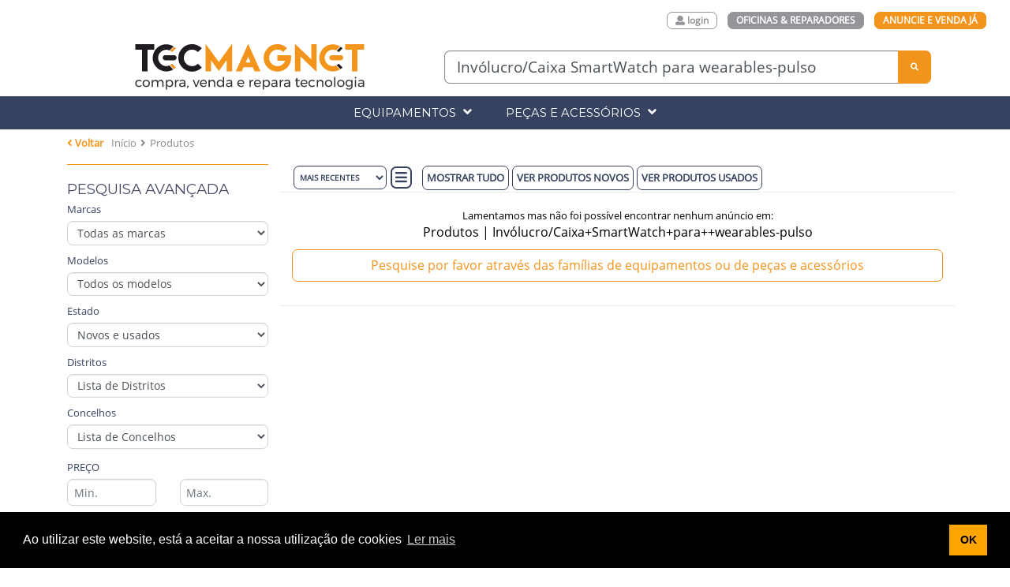

--- FILE ---
content_type: text/html; charset=UTF-8
request_url: https://www.tecmagnet.com/produtos?titulo=Inv%C3%B3lucro%2FCaixa+SmartWatch+para++wearables-pulso
body_size: 19873
content:
<!DOCTYPE html>
<html lang="en-US" class="sr">
<head>
<meta http-equiv="X-UA-Compatible" content="IE=Edge,chrome=1,IE=5">
<meta charset="UTF-8">
<meta name="viewport" content="width=device-width, initial-scale=1">
<meta name="robots" content="index, follow"><link rel="next" href="https://www.tecmagnet.com/produtos?titulo=Inv%C3%B3lucro%2FCaixa+SmartWatch+para++wearables-pulso&pagina=2" />
<link rel="canonical" href="https://www.tecmagnet.com/produtos?titulo=Inv%C3%B3lucro%2FCaixa+SmartWatch+para++wearables-pulso" />
<meta name="keywords" content="fcd177a374416bcc88ec">
<meta http-equiv="Content-Language" content="pt" />
<meta name="author" content="AdWin">
<meta name="description" content="...">

<meta property="og:site_name" content="Tecmagnet-Toda a Tecnologia-Compra-Vende-Repara em Portugal"/>
<meta property="og:title" content="Invólucro/Caixa SmartWatch para wearables-pulso | Tecmagnet" />
<meta property="og:url" content="https://www.tecmagnet.com/produtos?titulo=Inv%C3%B3lucro%2FCaixa+SmartWatch+para++wearables-pulso" />
<meta property="og:type" content="website" />
<meta property="og:description" content="..." />
<meta property="og:image" content="https://www.tecmagnet.com/images/icon-1024.png" />
<meta property="fb:app_id" content="188503664911700" />

<link rel="shortcut icon" href="/images/icon.ico" />
<meta name="csrf-param" content="_csrf">
<meta name="csrf-token" content="dkNVYlN3OVlGFGwgOi1UASAbLRErMV0WIC8ZLAMhY2g6BnggDARAYA==">
<title>Invólucro/Caixa SmartWatch para wearables-pulso | Tecmagnet</title>


<link rel="stylesheet" href="/css/bootstrap.min.css">


<link rel="stylesheet" href="https://stackpath.bootstrapcdn.com/bootstrap/4.1.1/css/bootstrap.min.css">


<link rel="stylesheet" href="https://use.fontawesome.com/releases/v5.0.10/css/all.css" integrity="sha384-+d0P83n9kaQMCwj8F4RJB66tzIwOKmrdb46+porD/OvrJ+37WqIM7UoBtwHO6Nlg" crossorigin="anonymous">


<link href="https://fonts.googleapis.com/css?family=Montserrat|Open+Sans" rel="stylesheet">
<link rel="stylesheet" href="/css/css.css">



<script type="application/javascript" src="/js/jquery-3.3.1.min.js"></script>

<script type="application/javascript" src="/js/jquery.matchHeight-min.js"></script>
<script type="application/javascript" src="https://stackpath.bootstrapcdn.com/bootstrap/4.1.1/js/bootstrap.min.js"></script>

<link rel="stylesheet" type="text/css" href="//cdn.jsdelivr.net/npm/slick-carousel@1.8.1/slick/slick.css"/>
<script type="text/javascript" src="//cdn.jsdelivr.net/npm/slick-carousel@1.8.1/slick/slick.min.js"></script>
<script type="application/javascript" src="/js/scripts.js?v=1765336227"></script>
<link href="/css/styles.css?v=1765336227" rel="stylesheet">
<link href="/css/bootstrap-multiselect.css?v=1765336227" rel="stylesheet">
<script type="application/javascript" src="/js/jquery.multiselect.js?v=1765336227"></script>


<link href="/css/magnific-popup.css?v=1765336227" rel="stylesheet">
<script type="application/javascript" src="/js/visionsoft.js?v=1765336227"></script>
<script type="application/javascript" src="/js/sweetalert.min.js?v=1765336227"></script>
<script type="application/javascript" src="/js/jssocials.min.js?v=1765336227"></script>
<script type="application/javascript" src="/js/jquery.magnific-popup.js?v=1765336227"></script>
<script type="application/javascript" src="/js/url.js?v=1765336227"></script>

<style type="text/css">
.modalload {
display: none;
position: fixed;
z-index: 10000;
top: 0;
left: 0;
height: 100%;
width: 100%;
background: rgba( 255, 255, 255, .8 )
url('/images/468.gif')
50% 50%
no-repeat;
}
/* When the body has the loading class, we turn
the scrollbar off with overflow:hidden */
body.loading {
overflow: hidden;
}
/* Anytime the body has the loading class, our
modal element will be visible */
body.loading .modalload {
display: block;
}
.result{
position: absolute;
z-index: 999;
top: 100%;
left: 0;
background-color: #fff;
}
.search-box, .result{
width: 100%;
box-sizing: border-box;
}
/* Formatting result items */
.result option{
margin: 0;
padding: 0px 10px;
border: 1px solid #CCCCCC;
border-top: none;
cursor: pointer;
text-align: left;
}
.result option:hover{
background: #f2f2f2;
}
</style>

<script>
!function(f,b,e,v,n,t,s)
{if(f.fbq)return;n=f.fbq=function(){n.callMethod?
n.callMethod.apply(n,arguments):n.queue.push(arguments)};
if(!f._fbq)f._fbq=n;n.push=n;n.loaded=!0;n.version='2.0';
n.queue=[];t=b.createElement(e);t.async=!0;
t.src=v;s=b.getElementsByTagName(e)[0];
s.parentNode.insertBefore(t,s)}(window,document,'script',
'https://connect.facebook.net/en_US/fbevents.js');
fbq('init', '546557455707707');
fbq('track', 'PageView');
var seconds = 3;
setTimeout(function() {
fbq('track', 'ViewContent');
}, seconds * 1000);
</script>
<noscript>
<img height="1" width="1"
src="https://www.facebook.com/tr?id=546557455707707&ev=PageView
&noscript=1"/>
</noscript>
<link rel="stylesheet" type="text/css" href="//cdnjs.cloudflare.com/ajax/libs/cookieconsent2/3.1.0/cookieconsent.min.css" />
<script src="//cdnjs.cloudflare.com/ajax/libs/cookieconsent2/3.1.0/cookieconsent.min.js"></script>
<script>
window.addEventListener("load", function(){
window.cookieconsent.initialise({
"palette": {
"popup": {
"background": "#000"
},
"button": {
"background": "#FFA500"
}
},
"content": {
"message": "Ao utilizar este website, está a aceitar a nossa utilização de cookies",
"dismiss": "OK",
"link": "Ler mais",
"href": "https://www.tecmagnet.com/pagina/termos-e-condicoes#26%20-%20Cookies%20no%20Tecmagnet"
}
})});
</script>
</head>
<body cz-shortcut-listen="true">
<header class="container-fluid">
<div class="row">
<nav class="col-xs-12 reserved-area-top-buttons">
<div class="col-md-offset-1 col-md-11">
<div class="row">
<div class="visible-xs col-6">
<h1 class="col-md-offset-3 col-md-6 logo-main">
<a href="/">
<img src="/images/logo2.svg" alt="Tecmagnet">
</a>
</h1>
</div>
<ul class="col-6 col-md-12">
<li class="visible-xs-inline-block">
<a href="https://www.tecmagnet.com/produtos/create">
<i class="fas fa-plus"></i>
</a>
</li>
<li>
<a class="login-top-button" href="https://www.tecmagnet.com/site/login">
<i class="fas fa-user"></i>
<span class="hidden-xs">login</span>
</a> </li>
<li>
<a href="https://www.tecmagnet.com/reparadores/index">
<i class="fas fa-wrench visible-xs-inline-block"></i>
<span class="hidden-xs">Oficinas & Reparadores</span>
</a>
</li>
<li class="hidden-xs">
<a href="https://www.tecmagnet.com/produtos/create">
Anuncie e Venda Já
</a>
</li>
</ul>
</div>
</div>
</nav>
</div>
</header>
<section class="container">
<div class="row top-banner-all">
<h1 class="col-sm-5 logo-main hidden-xs">
<a href="/">
<img src="/images/logo2.svg" alt="Tecmagnet">
</a>
</h1>
<div class="col-md-7 search-main-wrapper search-all-pages">
<div class="middle-wrapper-helper">
<div class="input-group search-all">
<input type="text" class="form-control search-box" placeholder="Tecnologia? É só Pedir:”iPhone 8 novo até 700€”" id="textSearchMain" value="Invólucro/Caixa SmartWatch para wearables-pulso">
<div class="result"></div>
<span class="input-group-btn">
<button class="btn" type="button"><i class="fas fa-search" id="search-btn"></i></button>
</span>
</div>
</div>
</div>
</div>
</section>
<section class="top-menu-wrapper top-menu-public">
<div class="container">
<nav class="hidden-xs row main-nav all-devices-nav">
<ul>
<li>
<a>
Equipamentos <i class="fas fa-angle-down"></i>
</a>
<div class="main-nav-submenu menu-2-col-override">
<ul class="left col-md-6">
<li>
<a>Telemóveis e Tablets <i class="fas fa-angle-down"></i></a>
<ul class="right col-md-12">
<li>
<a href="/produtos/equipamento/telemoveis">Telemóveis</a>
</li>
<li>
<a href="/produtos/equipamento/tablets">Tablets</a>
</li>
</ul>
</li>
<li>
<a>Computadores <i class="fas fa-angle-down"></i></a>
<ul class="right col-md-12">
<li>
<a href="/produtos/equipamento/portateis">Portáteis</a>
</li>
<li>
<a href="/produtos/equipamento/desktops">Desktops</a>
</li>
<li>
<a href="/produtos/equipamento/mini-pcs">Mini-PC's</a>
</li>
<li>
<a href="/produtos/equipamento/all-in-ones">All-in-ones</a>
</li>
<li>
<a href="/produtos/equipamento/servidores">Servidores</a>
</li>
<li>
<a href="/produtos/equipamento/sistemas-pos">Sistemas POS</a>
</ul>
</li>
<li>
<a>Consolas e Gadgets <i class="fas fa-angle-down"></i></a>
<ul class="right col-md-12">
<li>
<a href="/produtos/equipamento/consolas">Consolas</a>
</li>
<li>
<a href="/produtos/equipamento/wearables-pulso">Wearables-Pulso</a>
</li>
</ul>
</li>
<li>
<a>Imagem, TVs e Monitores <i class="fas fa-angle-down"></i></a>
<ul class="right col-md-12">
<li>
<a href="/produtos/equipamento/tvs">TVs</a>
</li>
<li>
<a href="/produtos/equipamento/monitores">Monitores</a>
</li>
<li>
<a href="/produtos/equipamento/camaras">Câmaras</a>
</li>
<li>
<a href="/produtos/equipamento/impressoras">Impressoras</a>
</li>
<li>
<a href="/produtos/equipamento/scanners">Scanners</a>
</li>
<li>
<a href="/produtos/equipamento/projetores">Projetores</a>
</li>
</ul>
</li>
<li>
<a>Sofware e Jogos <i class="fas fa-angle-down"></i></a>
<ul class="right col-md-12">
<li>
<a href="/produtos/equipamento/software-e-jogos">Software e Jogos</a>
</li>
</ul>
</li>
<li>
<a>Drones e Veículos <i class="fas fa-angle-down"></i></a>
<ul class="right col-md-12">
<li>
<a href="/produtos/equipamento/veiculos-rc">Veículos RC</a>
</li>
</ul>
</li>
</ul>
</div>
</li>
<li>
<a>
Peças e Acessórios <i class="fas fa-angle-down"></i>
</a>
<div class="main-nav-submenu">
<ul class="left col-md-4">
<li>
<a href="">Computadores <i class="fas fa-angle-down"></i></a>
<ul class="right col-md-12">
<li>
<a href="/produtos/peca-e-acessorios/portateis">Portáteis <i class="fas fa-angle-down"></i></a>
<ul class="right col-md-12">
<li>
<a href="/produtos/peca-e-acessorios/portateis?id_sub_categoria=35&pagina=1">Baterias</a>
</li>
<li>
<a href="/produtos/peca-e-acessorios/portateis?id_sub_categoria=36&pagina=1">Cabos, Botões e Fichas</a>
</li>
<li>
<a href="/produtos/peca-e-acessorios/portateis?id_sub_categoria=37&pagina=1">Carcaças (tampas/Coberturas)</a>
</li>
<li>
<a href="/produtos/peca-e-acessorios/portateis?id_sub_categoria=38&pagina=1">Carregadores</a>
</li>
<li>
<a href="/produtos/peca-e-acessorios/portateis?id_sub_categoria=40&pagina=1">Coolers (exteriores)</a>
</li>
<li>
<a href="/produtos/peca-e-acessorios/portateis?id_sub_categoria=41&pagina=1">Dissipadores/Ventoinhas</a>
</li>
<li>
<a href="/produtos/peca-e-acessorios/portateis?id_sub_categoria=42&pagina=1">Dobradiças</a>
</li>
<li>
<a href="/produtos/peca-e-acessorios/portateis?id_sub_categoria=43&pagina=1">Drives</a>
</li>
<li>
<a href="/produtos/peca-e-acessorios/portateis?id_sub_categoria=44&pagina=1">HD Caddys</a>
</li>
<li>
<a href="/produtos/peca-e-acessorios/portateis?id_sub_categoria=45&pagina=1">LCD's</a>
</li>
<li>
<a href="/produtos/peca-e-acessorios/portateis?id_sub_categoria=45&pagina=1">Malas, Capas e Mochilas</a>
</li>
<li>
<a href="/produtos/peca-e-acessorios/portateis?id_sub_categoria=46&pagina=1">Motherboards</a>
</li>
<li>
<a href="/produtos/peca-e-acessorios/portateis?id_sub_categoria=48&pagina=1">Placas Gráficas</a>
</li>
<li>
<a href="/produtos/peca-e-acessorios/portateis?id_sub_categoria=49&pagina=1">Placas rede</a>
</li>
<li>
<a href="/produtos/peca-e-acessorios/portateis?id_sub_categoria=50&pagina=1">Teclados</a>
</li>
<li>
<a href="/produtos/peca-e-acessorios/portateis?id_sub_categoria=51&pagina=1">Webcams</a>
</li>
<li>
<a href="/produtos/peca-e-acessorios/portateis?id_sub_categoria=52&pagina=1">Outras peças</a>
</li>
<li>
<a href="/produtos/peca-e-acessorios/portateis?id_sub_categoria=53&pagina=1">Outros acessórios</a>
</li>
<li>
<a href="/produtos/peca-e-acessorios/portateis?id_sub_categoria=265&pagina=1">Adaptadores Externos</a>
</li>
<li>
<a href="/produtos/peca-e-acessorios/portateis?id_sub_categoria=274&pagina=1">Docking Stations</a>
</li>
<li>
<a href="/produtos/peca-e-acessorios/portateis?id_sub_categoria=305&pagina=1">Colunas e Microfones</a>
</li>
</ul>
</li>
<li>
<a href="/produtos/peca-e-acessorios/desktops-servidores-m-pcs">Desktops-Servidores-M.Pcs <i class="fas fa-angle-down"></i></a>
<ul class="right col-md-12">
<li>
<a href="/produtos/peca-e-acessorios/desktops-servidores-m-pcs?id_sub_categoria=68&pagina=1">Cabos, Fichas e Adaptadores</a>
</li>
<li>
<a href="/produtos/peca-e-acessorios/desktops-servidores-m-pcs?id_sub_categoria=69&pagina=1">Caixas</a>
</li>
<li>
<a href="/produtos/peca-e-acessorios/desktops-servidores-m-pcs?id_sub_categoria=70&pagina=1">Dissipadores</a>
</li>
<li>
<a href="/produtos/peca-e-acessorios/desktops-servidores-m-pcs?id_sub_categoria=71&pagina=1">Fontes de Alimentação</a>
</li>
<li>
<a href="/produtos/peca-e-acessorios/desktops-servidores-m-pcs?id_sub_categoria=72&pagina=1">Motherboards</a>
</li>
<li>
<a href="/produtos/peca-e-acessorios/desktops-servidores-m-pcs?id_sub_categoria=73&pagina=1">Placas Variadas</a>
</li>
<li>
<a href="/produtos/peca-e-acessorios/desktops-servidores-m-pcs?id_sub_categoria=74&pagina=1">Placas Gráficas</a>
</li>
<li>
<a href="/produtos/peca-e-acessorios/desktops-servidores-m-pcs?id_sub_categoria=78&pagina=1">Ventoinhas</a>
</li>
<li>
<a href="/produtos/peca-e-acessorios/desktops-servidores-m-pcs?id_sub_categoria=80&pagina=1">Placas Rede</a>
</li>
<li>
<a href="/produtos/peca-e-acessorios/desktops-servidores-m-pcs?id_sub_categoria=81&pagina=1">Outras peças</a>
</li>
<li>
<a href="/produtos/peca-e-acessorios/desktops-servidores-m-pcs?id_sub_categoria=82&pagina=1">Outros acessórios</a>
</li>
<li>
<a href="/produtos/peca-e-acessorios/desktops-servidores-m-pcs?id_sub_categoria=227&pagina=1">Consolas-Servidores</a>
</li>
<li>
<a href="/produtos/peca-e-acessorios/desktops-servidores-m-pcs?id_sub_categoria=241&pagina=1">Drives</a>
</li>
<li>
<a href="/produtos/peca-e-acessorios/desktops-servidores-m-pcs?id_sub_categoria=266&pagina=1">Suportes p/ Caixas</a>
</li>
<li>
<a href="/produtos/peca-e-acessorios/desktops-servidores-m-pcs?id_sub_categoria=276&pagina=1">Acessórios Servidores</a>
</li>
<li>
<a href="/produtos/peca-e-acessorios/desktops-servidores-m-pcs?id_sub_categoria=288&pagina=1">Refrigeração a Água</a>
</li>
<li>
<a href="/produtos/peca-e-acessorios/desktops-servidores-m-pcs?id_sub_categoria=290&pagina=1">Modding</a>
</li>
<li>
<a href="/produtos/peca-e-acessorios/desktops-servidores-m-pcs?id_sub_categoria=292&pagina=1">Acessórios Refrigeração Água</a>
</li>
</ul>
</li>
<li>
<a href="/produtos/peca-e-acessorios/all-in-ones">All-in-ones <i class="fas fa-angle-down"></i></a>
<ul class="right col-md-12">
<li>
<a href="/produtos/peca-e-acessorios/all-in-ones?id_sub_categoria=83&pagina=1">Cabos, Botões e Fichas</a>
</li>
<li>
<a href="/produtos/peca-e-acessorios/all-in-ones?id_sub_categoria=84&pagina=1">Drives</a>
</li>
<li>
<a href="/produtos/peca-e-acessorios/all-in-ones?id_sub_categoria=85&pagina=1">Transformadores/Carregadores</a>
</li>
<li>
<a href="/produtos/peca-e-acessorios/all-in-ones?id_sub_categoria=86&pagina=1">Dissipadores/Ventoinhas</a>
</li>
<li>
<a href="/produtos/peca-e-acessorios/all-in-ones?id_sub_categoria=87&pagina=1">LCD's</a>
</li>
<li>
<a href="/produtos/peca-e-acessorios/all-in-ones?id_sub_categoria=88&pagina=1">Placas Gráficas</a>
</li>
<li>
<a href="/produtos/peca-e-acessorios/all-in-ones?id_sub_categoria=89&pagina=1">Placas wi-fi</a>
</li>
<li>
<a href="/produtos/peca-e-acessorios/all-in-ones?id_sub_categoria=90&pagina=1">Carcaças/Caixas</a>
</li>
<li>
<a href="/produtos/peca-e-acessorios/all-in-ones?id_sub_categoria=91&pagina=1">Motherboards</a>
</li>
<li>
<a href="/produtos/peca-e-acessorios/all-in-ones?id_sub_categoria=92&pagina=1">Webcams</a>
</li>
<li>
<a href="/produtos/peca-e-acessorios/all-in-ones?id_sub_categoria=93&pagina=1">Outras peças</a>
</li>
</ul>
</li>
<li>
<a href="/produtos/peca-e-acessorios/sistemas-pos">Sistemas POS <i class="fas fa-angle-down"></i></a>
<ul class="right col-md-12">
<li>
<a href="/produtos/peca-e-acessorios/sistemas-pos?id_sub_categoria=153&pagina=1">Gavetas de Dinheiro</a>
</li>
<li>
<a href="/produtos/peca-e-acessorios/sistemas-pos?id_sub_categoria=154&pagina=1">Visor de Cliente</a>
</li>
<li>
<a href="/produtos/peca-e-acessorios/sistemas-pos?id_sub_categoria=155&pagina=1">LCD's POS</a>
</li>
<li>
<a href="/produtos/peca-e-acessorios/sistemas-pos?id_sub_categoria=156&pagina=1">Leitores Códigos Barras</a>
</li>
<li>
<a href="/produtos/peca-e-acessorios/sistemas-pos?id_sub_categoria=157&pagina=1">Peças POS</a>
</li>
<li>
<a href="/produtos/peca-e-acessorios/sistemas-pos?id_sub_categoria=158&pagina=1">Outros Acessórios POS</a>
</li>
<li>
<a href="/produtos/peca-e-acessorios/sistemas-pos?id_sub_categoria=250&pagina=1">Detetores UV / Contadores</a>
</li>
<li>
<a href="/produtos/peca-e-acessorios/sistemas-pos?id_sub_categoria=273&pagina=1">Carregadores POS</a>
</li>
<li>
<a href="/produtos/peca-e-acessorios/sistemas-pos?id_sub_categoria=275&pagina=1">Sistemas "Sua Vez</a>
</li>
<li>
<a href="/produtos/peca-e-acessorios/sistemas-pos?id_sub_categoria=283&pagina=1">Leitores Cartões ID</a>
</li>
</ul>
</li>
<li>
<a href="/produtos/peca-e-acessorios/processadores">Processadores <i class="fas fa-angle-down"></i></a>
<ul class="right col-md-12">
<li>
<a href="/produtos/peca-e-acessorios/processadores?id_sub_categoria=169&pagina=1">AMD</a>
</li>
<li>
<a href="/produtos/peca-e-acessorios/processadores?id_sub_categoria=170&pagina=1">Intel</a>
</li>
<li>
<a href="/produtos/peca-e-acessorios/processadores?id_sub_categoria=171&pagina=1">Outro Fabricante</a>
</li>
</ul>
</li>
<li>
<a href="/produtos/peca-e-acessorios/memorias-ram">Memórias RAM <i class="fas fa-angle-down"></i></a>
<ul class="right col-md-12">
<li>
<a href="/produtos/peca-e-acessorios/memorias-ram?id_sub_categoria=172&pagina=1">DDR</a>
</li>
<li>
<a href="/produtos/peca-e-acessorios/memorias-ram?id_sub_categoria=173&pagina=1">DDR2</a>
</li>
<li>
<a href="/produtos/peca-e-acessorios/memorias-ram?id_sub_categoria=174&pagina=1">DDR3</a>
</li>
<li>
<a href="/produtos/peca-e-acessorios/memorias-ram?id_sub_categoria=175&pagina=1">DDR4</a>
</li>
<li>
<a href="/produtos/peca-e-acessorios/memorias-ram?id_sub_categoria=176&pagina=1">Outras memórias</a>
</li>
<li>
<a href="/produtos/peca-e-acessorios/memorias-ram?id_sub_categoria=302&pagina=1">Dissipadores</a>
</li>
</ul>
</li>
</ul>
</li>
<li>
<a href="">Telemóveis e Tablets <i class="fas fa-angle-down"></i></a>
<ul class="right col-md-12">
<li>
<a href="/produtos/peca-e-acessorios/telemoveis">Telemóveis <i class="fas fa-angle-down"></i></a>
<ul class="right col-md-12">
<li>
<a href="/produtos/peca-e-acessorios/telemoveis?id_sub_categoria=94&pagina=1">Baterias</a>
</li>
<li>
<a href="/produtos/peca-e-acessorios/telemoveis?id_sub_categoria=95&pagina=1">Cabos, Botões e Fichas</a>
</li>
<li>
<a href="/produtos/peca-e-acessorios/telemoveis?id_sub_categoria=96&pagina=1">Carregadores</a>
</li>
<li>
<a href="/produtos/peca-e-acessorios/telemoveis?id_sub_categoria=97&pagina=1">Vidros e LCD's</a>
</li>
<li>
<a href="/produtos/peca-e-acessorios/telemoveis?id_sub_categoria=98&pagina=1">Placas Variadas</a>
</li>
<li>
<a href="/produtos/peca-e-acessorios/telemoveis?id_sub_categoria=99&pagina=1">Carcaças (Tampas/Coberturas)</a>
</li>
<li>
<a href="/produtos/peca-e-acessorios/telemoveis?id_sub_categoria=100&pagina=1">Motherboards</a>
</li>
<li>
<a href="/produtos/peca-e-acessorios/telemoveis?id_sub_categoria=101&pagina=1">Câmaras</a>
</li>
<li>
<a href="/produtos/peca-e-acessorios/telemoveis?id_sub_categoria=102&pagina=1">Colunas e Altifalantes</a>
</li>
<li>
<a href="/produtos/peca-e-acessorios/telemoveis?id_sub_categoria=103&pagina=1">Capas</a>
</li>
<li>
<a href="/produtos/peca-e-acessorios/telemoveis?id_sub_categoria=104&pagina=1">Películas</a>
</li>
<li>
<a href="/produtos/peca-e-acessorios/telemoveis?id_sub_categoria=105&pagina=1">Auriculares</a>
</li>
<li>
<a href="/produtos/peca-e-acessorios/telemoveis?id_sub_categoria=106&pagina=1">Braçadeiras p/ Telefones</a>
</li>
<li>
<a href="/produtos/peca-e-acessorios/telemoveis?id_sub_categoria=107&pagina=1">Suportes p/Telefones</a>
</li>
<li>
<a href="/produtos/peca-e-acessorios/telemoveis?id_sub_categoria=108&pagina=1">Óculos VR</a>
</li>
<li>
<a href="/produtos/peca-e-acessorios/telemoveis?id_sub_categoria=109&pagina=1">Docking Stations</a>
</li>
<li>
<a href="/produtos/peca-e-acessorios/telemoveis?id_sub_categoria=278&pagina=1">Mãos Livres - Kits</a>
</li>
<li>
<a href="/produtos/peca-e-acessorios/telemoveis?id_sub_categoria=301&pagina=1">Outros Acessórios</a>
</li>
<li>
<a href="/produtos/peca-e-acessorios/telemoveis?id_sub_categoria=310&pagina=1">Outras Peças</a>
</li>
</ul>
</li>
<li>
<a href="/produtos/peca-e-acessorios/telemoveis">Tablets e Hibridos <i class="fas fa-angle-down"></i></a>
<ul class="right col-md-12">
<li>
<a href="/produtos/peca-e-acessorios/Tablets-e-Hibridos?id_sub_categoria=54">Baterias</a>
</li><li>
<a href="/produtos/peca-e-acessorios/Tablets-e-Hibridos?id_sub_categoria=55">Cabos, Botões e Fichas</a>
</li><li>
<a href="/produtos/peca-e-acessorios/Tablets-e-Hibridos?id_sub_categoria=56">Câmaras</a>
</li><li>
<a href="/produtos/peca-e-acessorios/Tablets-e-Hibridos?id_sub_categoria=57">Capas Com/Sem Teclado</a>
</li><li>
<a href="/produtos/peca-e-acessorios/Tablets-e-Hibridos?id_sub_categoria=58">Carcaças (Tampas/Coberturas)</a>
</li><li>
<a href="/produtos/peca-e-acessorios/Tablets-e-Hibridos?id_sub_categoria=59">Carregadores</a>
</li><li>
<a href="/produtos/peca-e-acessorios/Tablets-e-Hibridos?id_sub_categoria=60">Colunas e Altifalantes</a>
</li><li>
<a href="/produtos/peca-e-acessorios/Tablets-e-Hibridos?id_sub_categoria=61">Motherboards</a>
</li><li>
<a href="/produtos/peca-e-acessorios/Tablets-e-Hibridos?id_sub_categoria=62">Películas</a>
</li><li>
<a href="/produtos/peca-e-acessorios/Tablets-e-Hibridos?id_sub_categoria=63">Placas Variadas</a>
</li><li>
<a href="/produtos/peca-e-acessorios/Tablets-e-Hibridos?id_sub_categoria=64">Suportes</a>
</li><li>
<a href="/produtos/peca-e-acessorios/Tablets-e-Hibridos?id_sub_categoria=65">Vidros e LCDs</a>
</li><li>
<a href="/produtos/peca-e-acessorios/Tablets-e-Hibridos?id_sub_categoria=66">Outras peças</a>
</li><li>
<a href="/produtos/peca-e-acessorios/Tablets-e-Hibridos?id_sub_categoria=67">Outros acessórios</a>
</li><li>
<a href="/produtos/peca-e-acessorios/Tablets-e-Hibridos?id_sub_categoria=77">Docking Stations</a>
</li><li>
<a href="/produtos/peca-e-acessorios/Tablets-e-Hibridos?id_sub_categoria=299">Canetas para Tablets</a>
</li>
</ul>
</li>
</ul>
</li>
<li>
<a href="">Consolas e Gadgets <i class="fas fa-angle-down"></i></a>
<ul class="right col-md-12">
<li>
<a href="/produtos/peca-e-acessorios/consolas">Consolas <i class="fas fa-angle-down"></i></a>
<ul class="right col-md-12">
<li>
<a href="/produtos/peca-e-acessorios/consolas?id_sub_categoria=110&pagina=1">Cabos, Botões e Fichas</a>
</li>
<li>
<a href="/produtos/peca-e-acessorios/consolas?id_sub_categoria=111&pagina=1">Drives</a>
</li>
<li>
<a href="/produtos/peca-e-acessorios/consolas?id_sub_categoria=112&pagina=1">Transformadores/Carregadores</a>
</li>
<li>
<a href="/produtos/peca-e-acessorios/consolas?id_sub_categoria=113&pagina=1">Dissipadores/Ventoinhas</a>
</li>
<li>
<a href="/produtos/peca-e-acessorios/consolas?id_sub_categoria=114&pagina=1">LCD's</a>
</li>
<li>
<a href="/produtos/peca-e-acessorios/consolas?id_sub_categoria=115&pagina=1">Placas Variadas</a>
</li>
<li>
<a href="/produtos/peca-e-acessorios/consolas?id_sub_categoria=116&pagina=1">Carcaças (Tampas/Coberturas)</a>
</li>
<li>
<a href="/produtos/peca-e-acessorios/consolas?id_sub_categoria=117&pagina=1">Dobradiças</a>
</li>
<li>
<a href="/produtos/peca-e-acessorios/consolas?id_sub_categoria=118&pagina=1">Motherboards</a>
</li>
<li>
<a href="/produtos/peca-e-acessorios/consolas?id_sub_categoria=120&pagina=1">Comandos</a>
</li>
<li>
<a href="/produtos/peca-e-acessorios/consolas?id_sub_categoria=121&pagina=1">Sensores-Movimento e Câmaras</a>
</li>
<li>
<a href="/produtos/peca-e-acessorios/consolas?id_sub_categoria=122&pagina=1">Outras peças</a>
</li>
<li>
<a href="/produtos/peca-e-acessorios/consolas?id_sub_categoria=123&pagina=1">Outros acessórios</a>
</li>
<li>
<a href="/produtos/peca-e-acessorios/consolas?id_sub_categoria=309&pagina=1">Baterias</a>
</li>
<li>
<a href="/produtos/peca-e-acessorios/consolas?id_sub_categoria=311&pagina=1">Óculos VR</a>
</li>
</ul>
</li>
<li>
<a href="/produtos/peca-e-acessorios/wearables-pulso">Wearables-Pulso <i class="fas fa-angle-down"></i></a>
<ul class="right col-md-12">
<li>
<a href="/produtos/peca-e-acessorios/wearables-pulso?id_sub_categoria=159&pagina=1">Braceletes</a>
</li>
<li>
<a href="/produtos/peca-e-acessorios/wearables-pulso?id_sub_categoria=160&pagina=1">Invólucro/Caixa SmartWatch</a>
</li>
<li>
<a href="/produtos/peca-e-acessorios/wearables-pulso?id_sub_categoria=161&pagina=1">Baterias</a>
</li>
<li>
<a href="/produtos/peca-e-acessorios/wearables-pulso?id_sub_categoria=162&pagina=1">LCD's</a>
</li>
<li>
<a href="/produtos/peca-e-acessorios/wearables-pulso?id_sub_categoria=163&pagina=1">Botões e fichas</a>
</li>
<li>
<a href="/produtos/peca-e-acessorios/wearables-pulso?id_sub_categoria=164&pagina=1">Docas de Carga</a>
</li>
<li>
<a href="/produtos/peca-e-acessorios/wearables-pulso?id_sub_categoria=165&pagina=1">Películas protetoras</a>
</li>
<li>
<a href="/produtos/peca-e-acessorios/wearables-pulso?id_sub_categoria=166&pagina=1">Cabos de Carga/Dados</a>
</li>
<li>
<a href="/produtos/peca-e-acessorios/wearables-pulso?id_sub_categoria=167&pagina=1">Outros acessórios</a>
</li>
<li>
<a href="/produtos/peca-e-acessorios/wearables-pulso?id_sub_categoria=168&pagina=1">Outras peças</a>
</li>
</ul>
</li>
</ul>
</li>
<li>
<a href="">Imagem, TVs e Monitores <i class="fas fa-angle-down"></i></a>
<ul class="right col-md-12">
<li>
<a href="/produtos/peca-e-acessorios/tvs-e-monitores">TV's e Monitores <i class="fas fa-angle-down"></i></a>
<ul class="right col-md-12">
<li>
<a href="/produtos/peca-e-acessorios/tvs-e-monitores?id_sub_categoria=124&pagina=1">Óculos Gaming e 3D</a>
</li>
<li>
<a href="/produtos/peca-e-acessorios/tvs-e-monitores?id_sub_categoria=125&pagina=1">Comandos</a>
</li>
<li>
<a href="/produtos/peca-e-acessorios/tvs-e-monitores?id_sub_categoria=126&pagina=1">Acessórios Limpeza</a>
</li>
<li>
<a href="/produtos/peca-e-acessorios/tvs-e-monitores?id_sub_categoria=127&pagina=1">Motherboards</a>
</li>
<li>
<a href="/produtos/peca-e-acessorios/tvs-e-monitores?id_sub_categoria=128&pagina=1">Placas Variadas</a>
</li>
<li>
<a href="/produtos/peca-e-acessorios/tvs-e-monitores?id_sub_categoria=129&pagina=1">LCD's</a>
</li>
<li>
<a href="/produtos/peca-e-acessorios/tvs-e-monitores?id_sub_categoria=130&pagina=1">Suportes</a>
</li>
<li>
<a href="/produtos/peca-e-acessorios/tvs-e-monitores?id_sub_categoria=131&pagina=1">Reprodutores Multimédia</a>
</li>
<li>
<a href="/produtos/peca-e-acessorios/tvs-e-monitores?id_sub_categoria=132&pagina=1">Outras peças</a>
</li>
<li>
<a href="/produtos/peca-e-acessorios/tvs-e-monitores?id_sub_categoria=133&pagina=1">Outros acessórios</a>
</li>
<li>
<a href="/produtos/peca-e-acessorios/tvs-e-monitores?id_sub_categoria=306&pagina=1">Colunas e Altifalantes</a>
</li>
</ul>
</li>
<li>
<a href="/produtos/peca-e-acessorios/camaras">Câmaras <i class="fas fa-angle-down"></i></a>
<ul class="right col-md-12">
<li>
<a href="/produtos/peca-e-acessorios/camaras?id_sub_categoria=134&pagina=1">Baterias</a>
</li>
<li>
<a href="/produtos/peca-e-acessorios/camaras?id_sub_categoria=135&pagina=1">Cassetes/Discos Gravação</a>
</li>
<li>
<a href="/produtos/peca-e-acessorios/camaras?id_sub_categoria=136&pagina=1">Cabos, Fichas e Adaptadores</a>
</li>
<li>
<a href="/produtos/peca-e-acessorios/camaras?id_sub_categoria=137&pagina=1">Flashes e Luzes</a>
</li>
<li>
<a href="/produtos/peca-e-acessorios/camaras?id_sub_categoria=138&pagina=1">Caixas, Capas e Malas</a>
</li>
<li>
<a href="/produtos/peca-e-acessorios/camaras?id_sub_categoria=139&pagina=1">Carregadores e Docks</a>
</li>
<li>
<a href="/produtos/peca-e-acessorios/camaras?id_sub_categoria=140&pagina=1">Equipamento Limpeza</a>
</li>
<li>
<a href="/produtos/peca-e-acessorios/camaras?id_sub_categoria=141&pagina=1">Microfones</a>
</li>
<li>
<a href="/produtos/peca-e-acessorios/camaras?id_sub_categoria=142&pagina=1">Comandos à distância</a>
</li>
<li>
<a href="/produtos/peca-e-acessorios/camaras?id_sub_categoria=143&pagina=1">Películas protetoras</a>
</li>
<li>
<a href="/produtos/peca-e-acessorios/camaras?id_sub_categoria=144&pagina=1">Lentes</a>
</li>
<li>
<a href="/produtos/peca-e-acessorios/camaras?id_sub_categoria=145&pagina=1">Filtros</a>
</li>
<li>
<a href="/produtos/peca-e-acessorios/camaras?id_sub_categoria=146&pagina=1">Acessórios Lentes</a>
</li>
<li>
<a href="/produtos/peca-e-acessorios/camaras?id_sub_categoria=147&pagina=1">Suportes e Estabilizadores</a>
</li>
<li>
<a href="/produtos/peca-e-acessorios/camaras?id_sub_categoria=148&pagina=1">Peças para Câmaras</a>
</li>
<li>
<a href="/produtos/peca-e-acessorios/camaras?id_sub_categoria=149&pagina=1">Outros acessórios</a>
</li>
<li>
<a href="/produtos/peca-e-acessorios/camaras?id_sub_categoria=253&pagina=1">Correias e Alças</a>
</li>
<li>
<a href="/produtos/peca-e-acessorios/camaras?id_sub_categoria=287&pagina=1">Gravadores CCTV</a>
</li>
<li>
<a href="/produtos/peca-e-acessorios/camaras?id_sub_categoria=293&pagina=1">Acessórios Vigilância</a>
</li>
</ul>
</li>
<li>
<a href="/produtos/peca-e-acessorios/impressoras-e-scanners">Impressoras e Scanners <i class="fas fa-angle-down"></i></a>
<ul class="right col-md-12">
<li>
<a href="/produtos/peca-e-acessorios/impressoras-e-scanners?id_sub_categoria=150&pagina=1">Tinteiros, Toners/Tambores</a>
</li>
<li>
<a href="/produtos/peca-e-acessorios/impressoras-e-scanners?id_sub_categoria=151&pagina=1">Fusores</a>
</li>
<li>
<a href="/produtos/peca-e-acessorios/impressoras-e-scanners?id_sub_categoria=152&pagina=1">Outras peças</a>
</li>
<li>
<a href="/produtos/peca-e-acessorios/impressoras-e-scanners?id_sub_categoria=246&pagina=1">Papel</a>
</li>
<li>
<a href="/produtos/peca-e-acessorios/impressoras-e-scanners?id_sub_categoria=247&pagina=1">Etiquetas e Fitas</a>
</li>
<li>
<a href="/produtos/peca-e-acessorios/impressoras-e-scanners?id_sub_categoria=254&pagina=1">Tinta p/ Tinteiros</a>
</li>
<li>
<a href="/produtos/peca-e-acessorios/impressoras-e-scanners?id_sub_categoria=255&pagina=1">Print Servers</a>
</li>
<li>
<a href="/produtos/peca-e-acessorios/impressoras-e-scanners?id_sub_categoria=256&pagina=1">Cabos, Botões e Fichas</a>
</li>
<li>
<a href="/produtos/peca-e-acessorios/impressoras-e-scanners?id_sub_categoria=257&pagina=1">Consumíveis Impressão 3D</a>
</li>
<li>
<a href="/produtos/peca-e-acessorios/impressoras-e-scanners?id_sub_categoria=260&pagina=1">Alimentadores e Empurradores</a>
</li>
<li>
<a href="/produtos/peca-e-acessorios/impressoras-e-scanners?id_sub_categoria=261&pagina=1">Memórias e Placas</a>
</li>
<li>
<a href="/produtos/peca-e-acessorios/impressoras-e-scanners?id_sub_categoria=262&pagina=1">Móveis e Armários</a>
</li>
<li>
<a href="/produtos/peca-e-acessorios/impressoras-e-scanners?id_sub_categoria=269&pagina=1">Tambores</a>
</li>
<li>
<a href="/produtos/peca-e-acessorios/impressoras-e-scanners?id_sub_categoria=307&pagina=1">Transformadores e Alimentação</a>
</li>
</ul>
</li>
<li>
<a href="">Projetores <i class="fas fa-angle-down"></i></a>
<ul class="right col-md-12">
<li>
<a href="/produtos/peca-e-acessorios/projetores?id_sub_categoria=280&pagina=1">Suportes</a>
</li>
<li>
<a href="/produtos/peca-e-acessorios/projetores?id_sub_categoria=281&pagina=1">Lâmpadas</a>
</li>
<li>
<a href="/produtos/peca-e-acessorios/projetores?id_sub_categoria=282&pagina=1">Telas para projeção</a>
</li>
<li>
<a href="/produtos/peca-e-acessorios/projetores?id_sub_categoria=284&pagina=1">Filtros</a>
</li>
<li>
<a href="/produtos/peca-e-acessorios/projetores?id_sub_categoria=285&pagina=1">Canetas para projetores</a>
</li>
<li>
<a href="/produtos/peca-e-acessorios/projetores?pagina=1&id_sub_categoria=291">Lentes</a>
</li>
<li>
<a href="/produtos/peca-e-acessorios/projetores?pagina=1&id_sub_categoria=298">Outros Acessórios</a>
</li>
</ul>
</li>
</ul>
</li>
<li>
<a href="">Armazenamento e Periféricos <i class="fas fa-angle-down"></i></a>
<ul class="right col-md-12">
<li>
<a href="">Armazenamento <i class="fas fa-angle-down"></i></a>
<ul class="right col-md-12">
<li>
<a href="/produtos/peca-e-acessorios/armazenamento?id_sub_categoria=177&pagina=1">Discos internos</a>
</li>
<li>
<a href="/produtos/peca-e-acessorios/armazenamento?id_sub_categoria=178&pagina=1">Cartões de Memória</a>
</li>
<li>
<a href="/produtos/peca-e-acessorios/armazenamento?id_sub_categoria=179&pagina=1">Pen Drives</a>
</li>
<li>
<a href="/produtos/peca-e-acessorios/armazenamento?id_sub_categoria=180&pagina=1">Discos externos</a>
</li>
<li>
<a href="/produtos/peca-e-acessorios/armazenamento?id_sub_categoria=181&pagina=1">Leitores Cartões</a>
</li>
<li>
<a href="/produtos/peca-e-acessorios/armazenamento?id_sub_categoria=182&pagina=1">NAS</a>
</li>
<li>
<a href="/produtos/peca-e-acessorios/armazenamento?id_sub_categoria=183&pagina=1">Adaptadores / Conversores</a>
</li>
<li>
<a href="/produtos/peca-e-acessorios/armazenamento?id_sub_categoria=184&pagina=1">Controladoras</a>
</li>
<li>
<a href="/produtos/peca-e-acessorios/armazenamento?id_sub_categoria=185&pagina=1">CD,DVD,Blu-ray vazios</a>
</li>
<li>
<a href="/produtos/peca-e-acessorios/armazenamento?id_sub_categoria=186&pagina=1">Caixas externas e Docks</a>
</li>
<li>
<a href="/produtos/peca-e-acessorios/armazenamento?id_sub_categoria=187&pagina=1">Outro Armazenamento</a>
</li>
<li>
<a href="/produtos/peca-e-acessorios/armazenamento?id_sub_categoria=228&pagina=1">Cartuchos/Cassetes Servers</a>
</li>
<li>
<a href="/produtos/peca-e-acessorios/armazenamento?id_sub_categoria=252&pagina=1">Drives Gravação Externas</a>
</li>
</ul>
</li>
</ul>
</li>
<li>
<a href="">Energia, Áudio e Rede <i class="fas fa-angle-down"></i></a>
<ul class="right col-md-12">
<li>
<a href="">Energia e Cabos Genéricos <i class="fas fa-angle-down"></i></a>
<ul class="right col-md-12">
<li>
<a href="/produtos/peca-e-acessorios/energia-e-cabos-genericos?id_sub_categoria=197&pagina=1">PowerBanks</a>
</li>
<li>
<a href="/produtos/peca-e-acessorios/energia-e-cabos-genericos?id_sub_categoria=198&pagina=1">Cabos de Energia/Dados</a>
</li>
<li>
<a href="/produtos/peca-e-acessorios/energia-e-cabos-genericos?id_sub_categoria=199&pagina=1">UPS (Baterias)</a>
</li>
<li>
<a href="/produtos/peca-e-acessorios/energia-e-cabos-genericos?id_sub_categoria=200&pagina=1">Pilhas</a>
</li>
<li>
<a href="/produtos/peca-e-acessorios/energia-e-cabos-genericos?id_sub_categoria=201&pagina=1">Cabos de imagem/HDMI</a>
</li>
<li>
<a href="/produtos/peca-e-acessorios/energia-e-cabos-genericos?id_sub_categoria=202&pagina=1">Adaptadores imagem/HDMI</a>
</li>
<li>
<a href="/produtos/peca-e-acessorios/energia-e-cabos-genericos?id_sub_categoria=203&pagina=1">Tomadas</a>
</li>
<li>
<a href="/produtos/peca-e-acessorios/energia-e-cabos-genericos?id_sub_categoria=204&pagina=1">Carregadores de Pilhas</a>
</li>
<li>
<a href="/produtos/peca-e-acessorios/energia-e-cabos-genericos?id_sub_categoria=205&pagina=1">Carregadores-isqueiro Auto</a>
</li>
<li>
<a href="/produtos/peca-e-acessorios/energia-e-cabos-genericos?id_sub_categoria=206&pagina=1">Outros</a>
</li>
<li>
<a href="/produtos/peca-e-acessorios/energia-e-cabos-genericos?id_sub_categoria=271&pagina=1">Acessórios UPS / Tomadas</a>
</li>
<li>
<a href="/produtos/peca-e-acessorios/energia-e-cabos-genericos?id_sub_categoria=272&pagina=1">Carregadores USB</a>
</li>
</ul>
</li>
<li>
<a href="">Áudio <i class="fas fa-angle-down"></i></a>
<ul class="right col-md-12">
<li>
<a href="/produtos/peca-e-acessorios/audio?id_sub_categoria=207&pagina=1">Auriculares</a>
</li>
<li>
<a href="/produtos/peca-e-acessorios/audio?id_sub_categoria=208&pagina=1">Auscultadores</a>
</li>
<li>
<a href="/produtos/peca-e-acessorios/audio?id_sub_categoria=209&pagina=1">Cabos Áudio</a>
</li>
<li>
<a href="/produtos/peca-e-acessorios/audio?id_sub_categoria=210&pagina=1">Colunas</a>
</li>
<li>
<a href="/produtos/peca-e-acessorios/audio?id_sub_categoria=211&pagina=1">Sistemas de Som</a>
</li>
<li>
<a href="/produtos/peca-e-acessorios/audio?id_sub_categoria=212&pagina=1">Microfones</a>
</li>
<li>
<a href="/produtos/peca-e-acessorios/audio?id_sub_categoria=213&pagina=1">Aparelhagens</a>
</li>
<li>
<a href="/produtos/peca-e-acessorios/audio?id_sub_categoria=214&pagina=1">Suportes p/Micro</a>
</li>
<li>
<a href="/produtos/peca-e-acessorios/audio?id_sub_categoria=215&pagina=1">Outras peças</a>
</li>
<li>
<a href="/produtos/peca-e-acessorios/audio?id_sub_categoria=216&pagina=1">Outros acessórios</a>
</li>
<li>
<a href="/produtos/peca-e-acessorios/audio?id_sub_categoria=259&pagina=1">Recetores - Sistemas Som</a>
</li>
<li>
<a href="/produtos/peca-e-acessorios/audio?id_sub_categoria=267&pagina=1">Leitores MP3</a>
</li>
<li>
<a href="/produtos/peca-e-acessorios/audio?id_sub_categoria=279&pagina=1">Placas Som</a>
</li>
</ul>
</li>
<li>
<a href="">Redes e Comunicação <i class="fas fa-angle-down"></i></a>
<ul class="right col-md-12">
<li>
<a href="/produtos/peca-e-acessorios/redes-e-comunicacao?id_sub_categoria=217&pagina=1">Cabos de rede</a>
</li>
<li>
<a href="/produtos/peca-e-acessorios/redes-e-comunicacao?id_sub_categoria=218&pagina=1">Divisores / Acopladores de Rede</a>
</li>
<li>
<a href="/produtos/peca-e-acessorios/redes-e-comunicacao?id_sub_categoria=219&pagina=1">Switches de Rede</a>
</li>
<li>
<a href="/produtos/peca-e-acessorios/redes-e-comunicacao?id_sub_categoria=220&pagina=1">Internet Banda Larga</a>
</li>
<li>
<a href="/produtos/peca-e-acessorios/redes-e-comunicacao?id_sub_categoria=221&pagina=1">Extensores e Antenas</a>
</li>
<li>
<a href="/produtos/peca-e-acessorios/redes-e-comunicacao?id_sub_categoria=222&pagina=1">PowerLine (Rede Elétrica)</a>
</li>
<li>
<a href="/produtos/peca-e-acessorios/redes-e-comunicacao?id_sub_categoria=223&pagina=1">Antenas Bluetooth</a>
</li>
<li>
<a href="/produtos/peca-e-acessorios/redes-e-comunicacao?id_sub_categoria=224&pagina=1">Routers e Modems</a>
</li>
<li>
<a href="/produtos/peca-e-acessorios/redes-e-comunicacao?id_sub_categoria=225&pagina=1">Outros acessórios - Rede</a>
</li>
<li>
<a href="/produtos/peca-e-acessorios/redes-e-comunicacao?id_sub_categoria=263&pagina=1">Adaptadores de Rede</a>
</li>
<li>
<a href="/produtos/peca-e-acessorios/redes-e-comunicacao?id_sub_categoria=270&pagina=1">Acessórios Switches/Routers</a>
</li>
</ul>
</li>
</ul>
</li>
<li>
<a href="">Outros <i class="fas fa-angle-down"></i></a>
<ul class="right col-md-12">
<li>
<a href="">Outras Peças e Acessórios <i class="fas fa-angle-down"></i></a>
<ul class="right col-md-12">
<li>
<a href="/produtos/peca-e-acessorios/outras-pecas-e-acessorios?id_sub_categoria=226&pagina=1">Outros</a>
</li>
<li>
<a href="/produtos/peca-e-acessorios/outras-pecas-e-acessorios?id_sub_categoria=248&pagina=1">GPS</a>
</li>
<li>
<a href="/produtos/peca-e-acessorios/outras-pecas-e-acessorios?id_sub_categoria=249&pagina=1">Acessórios GPS</a>
</li>
<li>
<a href="/produtos/peca-e-acessorios/outras-pecas-e-acessorios?id_sub_categoria=258&pagina=1">Casa Inteligente</a>
</li>
<li>
<a href="/produtos/peca-e-acessorios/outras-pecas-e-acessorios?id_sub_categoria=289&pagina=1">Pastas Térmicas</a>
</li>
<li>
<a href="/produtos/peca-e-acessorios/outras-pecas-e-acessorios?id_sub_categoria=303&pagina=1">Merchandising Jogos</a>
</li>
<li>
<a href="/produtos/peca-e-acessorios/outras-pecas-e-acessorios?id_sub_categoria=304&pagina=1">Cadeiras Escritório</a>
</li>
</ul>
</li>
</ul>
</li>
<li>
<a href="">Drones e Veículos <i class="fas fa-angle-down"></i></a>
<ul class="right col-md-12">
<li>
<a href="">Veículos RC <i class="fas fa-angle-down"></i></a>
<ul class="right col-md-12">
<li>
<a href="/produtos/peca-e-acessorios/veiculos-rc?id_sub_categoria=229&pagina=1">Hélices</a>
</li>
<li>
<a href="/produtos/peca-e-acessorios/veiculos-rc?id_sub_categoria=231&pagina=1">Baterias</a>
</li>
<li>
<a href="/produtos/peca-e-acessorios/veiculos-rc?id_sub_categoria=232&pagina=1">Cabos, Botões e Fichas</a>
</li>
<li>
<a href="/produtos/peca-e-acessorios/veiculos-rc?id_sub_categoria=233&pagina=1">Carcaças/Chassis</a>
</li>
<li>
<a href="/produtos/peca-e-acessorios/veiculos-rc?id_sub_categoria=234&pagina=1">Carregadores</a>
</li>
<li>
<a href="/produtos/peca-e-acessorios/veiculos-rc?id_sub_categoria=235&pagina=1">Motores</a>
</li>
<li>
<a href="/produtos/peca-e-acessorios/veiculos-rc?id_sub_categoria=236&pagina=1">Outras Peças</a>
</li>
<li>
<a href="/produtos/peca-e-acessorios/veiculos-rc?id_sub_categoria=237&pagina=1">Outros Acessórios</a>
</li>
<li>
<a href="/produtos/peca-e-acessorios/veiculos-rc?id_sub_categoria=238&pagina=1">Pneus e Jantes</a>
</li>
<li>
<a href="/produtos/peca-e-acessorios/veiculos-rc?id_sub_categoria=239&pagina=1">Rádios e Recetores</a>
</li>
<li>
<a href="/produtos/peca-e-acessorios/veiculos-rc?id_sub_categoria=240&pagina=1">Caixas p/ transporte</a>
</li>
<li>
<a href="/produtos/peca-e-acessorios/veiculos-rc?id_sub_categoria=251&pagina=1">Comandos</a>
</li>
<li>
<a href="/produtos/peca-e-acessorios/veiculos-rc?id_sub_categoria=286&pagina=1">Kits FPV</a>
</li>
</ul>
</li>
</ul>
</li>
<li>
<a href="">Casa Inteligente <i class="fas fa-angle-down"></i></a>
<ul class="right col-md-12">
<li>
<a href="">Casa Inteligente <i class="fas fa-angle-down"></i></a>
<ul class="right col-md-12">
<li>
<a href="/produtos/peca-e-acessorios/casa-inteligente?id_sub_categoria=294&pagina=1">Vídeovigilância</a>
</li>
<li>
<a href="/produtos/peca-e-acessorios/casa-inteligente?id_sub_categoria=295&pagina=1">Iluminação</a>
</li>
<li>
<a href="/produtos/peca-e-acessorios/casa-inteligente?id_sub_categoria=296&pagina=1">Acessórios Vídeovigilância</a>
</li>
<li>
<a href="/produtos/peca-e-acessorios/casa-inteligente?id_sub_categoria=297&pagina=1">Alarmes e Sensores</a>
</li>
<li>
<a href="/produtos/peca-e-acessorios/casa-inteligente?id_sub_categoria=300&pagina=1">Fechaduras</a>
</li>
<li>
<a href="/produtos/peca-e-acessorios/casa-inteligente?id_sub_categoria=308&pagina=1">Acessórios Limpeza</a>
</li>
<li>
<a href="/produtos/peca-e-acessorios/casa-inteligente?id_sub_categoria=312&pagina=1">Cozinha</a>
</li>
<li>
<a href="/produtos/peca-e-acessorios/casa-inteligente?id_sub_categoria=313&pagina=1">Acessórios Higiene</a>
</li>
<li>
<a href="/produtos/peca-e-acessorios/casa-inteligente?id_sub_categoria=314&pagina=1">Acessórios Segurança</a>
</li>
</ul>
</li>
</ul>
</li>
</ul>
</div>
</li>
</ul>
</nav>
<nav class="visible-xs row main-nav mobile-nav">

<ul><li>
<a class="first-level-mobile-menu">
Equipamentos<i class="fas fa-angle-down"></i>
</a><div class="main-nav-submenu">
<ul class="left col-md-6"><li>
<div><a>Telemóveis e Tablets</a> <i class="fas fa-angle-right"></i></div>
<ul class="right col-md-12">
<li>
<a class="goback"><i class="fas fa-angle-left"></i> Voltar</a>
</li>
<li>
<div>
<a href="/produtos/equipamento/Telemoveis">Telemóveis</a></div></li><li>
<div>
<a href="/produtos/equipamento/Tablets">Tablets</a></div></li></ul>
</li><li>
<div><a>Computadores</a> <i class="fas fa-angle-right"></i></div>
<ul class="right col-md-12">
<li>
<a class="goback"><i class="fas fa-angle-left"></i> Voltar</a>
</li>
<li>
<div>
<a href="/produtos/equipamento/Portateis">Portáteis</a></div></li><li>
<div>
<a href="/produtos/equipamento/Desktops">Desktops</a></div></li><li>
<div>
<a href="/produtos/equipamento/Mini-PCs">Mini-PCs</a></div></li><li>
<div>
<a href="/produtos/equipamento/All-in-ones">All-in-ones</a></div></li><li>
<div>
<a href="/produtos/equipamento/Servidores">Servidores</a></div></li><li>
<div>
<a href="/produtos/equipamento/Sistemas-POS">Sistemas POS</a></div></li></ul>
</li><li>
<div><a>Consolas e Gadgets</a> <i class="fas fa-angle-right"></i></div>
<ul class="right col-md-12">
<li>
<a class="goback"><i class="fas fa-angle-left"></i> Voltar</a>
</li>
<li>
<div>
<a href="/produtos/equipamento/Consolas">Consolas</a></div></li><li>
<div>
<a href="/produtos/equipamento/Wearables-Pulso">Wearables-Pulso</a></div></li></ul>
</li><li>
<div><a>Imagem, TVs e Monitores</a> <i class="fas fa-angle-right"></i></div>
<ul class="right col-md-12">
<li>
<a class="goback"><i class="fas fa-angle-left"></i> Voltar</a>
</li>
<li>
<div>
<a href="/produtos/equipamento/TVs">TVs</a></div></li><li>
<div>
<a href="/produtos/equipamento/Monitores">Monitores</a></div></li><li>
<div>
<a href="/produtos/equipamento/Camaras">Câmaras</a></div></li><li>
<div>
<a href="/produtos/equipamento/Impressoras">Impressoras</a></div></li><li>
<div>
<a href="/produtos/equipamento/Scanners">Scanners</a></div></li><li>
<div>
<a href="/produtos/equipamento/Projetores">Projetores</a></div></li></ul>
</li><li>
<div><a>Sofware e Jogos</a> <i class="fas fa-angle-right"></i></div>
<ul class="right col-md-12">
<li>
<a class="goback"><i class="fas fa-angle-left"></i> Voltar</a>
</li>
<li>
<div>
<a href="/produtos/equipamento/Software-e-Jogos">Software e Jogos</a></div></li></ul>
</li><li>
<div><a>Drones e Veículos</a> <i class="fas fa-angle-right"></i></div>
<ul class="right col-md-12">
<li>
<a class="goback"><i class="fas fa-angle-left"></i> Voltar</a>
</li>
<li>
<div>
<a href="/produtos/equipamento/Veiculos-RC">Veículos RC</a></div></li></ul>
</li></ul></div></li><li>
<a class="first-level-mobile-menu">
Peças e Acessórios<i class="fas fa-angle-down"></i>
</a><div class="main-nav-submenu">
<ul class="left col-md-6"><li>
<div><a>Computadores</a> <i class="fas fa-angle-right"></i></div>
<ul class="right col-md-12">
<li>
<a class="goback"><i class="fas fa-angle-left"></i> Voltar</a>
</li>
<li>
<div>
<a >Portáteis</a><i class="fas fa-angle-right"></i></div><ul class="right col-md-12">
<li>
<a class="goback"><i class="fas fa-angle-left"></i> Voltar</a>
</li><li>
<a href="/produtos/peca-e-acessorios/Portateis?id_sub_categoria=35">Baterias</a>
</li><li>
<a href="/produtos/peca-e-acessorios/Portateis?id_sub_categoria=36">Cabos, Botões e Fichas</a>
</li><li>
<a href="/produtos/peca-e-acessorios/Portateis?id_sub_categoria=37">Carcaças (tampas/Coberturas)</a>
</li><li>
<a href="/produtos/peca-e-acessorios/Portateis?id_sub_categoria=38">Carregadores</a>
</li><li>
<a href="/produtos/peca-e-acessorios/Portateis?id_sub_categoria=40">Coolers (exteriores)</a>
</li><li>
<a href="/produtos/peca-e-acessorios/Portateis?id_sub_categoria=41">Dissipadores/Ventoinhas</a>
</li><li>
<a href="/produtos/peca-e-acessorios/Portateis?id_sub_categoria=42">Dobradiças</a>
</li><li>
<a href="/produtos/peca-e-acessorios/Portateis?id_sub_categoria=43">Drives</a>
</li><li>
<a href="/produtos/peca-e-acessorios/Portateis?id_sub_categoria=44">HD Caddys</a>
</li><li>
<a href="/produtos/peca-e-acessorios/Portateis?id_sub_categoria=">LCDs</a>
</li><li>
<a href="/produtos/peca-e-acessorios/Portateis?id_sub_categoria=46">Malas, Capas e Mochilas</a>
</li><li>
<a href="/produtos/peca-e-acessorios/Portateis?id_sub_categoria=47">Motherboards</a>
</li><li>
<a href="/produtos/peca-e-acessorios/Portateis?id_sub_categoria=48">Placas Gráficas</a>
</li><li>
<a href="/produtos/peca-e-acessorios/Portateis?id_sub_categoria=49">Placas rede</a>
</li><li>
<a href="/produtos/peca-e-acessorios/Portateis?id_sub_categoria=50">Teclados </a>
</li><li>
<a href="/produtos/peca-e-acessorios/Portateis?id_sub_categoria=51">Webcams</a>
</li><li>
<a href="/produtos/peca-e-acessorios/Portateis?id_sub_categoria=52">Outras peças</a>
</li><li>
<a href="/produtos/peca-e-acessorios/Portateis?id_sub_categoria=53">Outros acessórios</a>
</li><li>
<a href="/produtos/peca-e-acessorios/Portateis?id_sub_categoria=265">Adaptadores Externos</a>
</li><li>
<a href="/produtos/peca-e-acessorios/Portateis?id_sub_categoria=274">Docking Stations</a>
</li><li>
<a href="/produtos/peca-e-acessorios/Portateis?id_sub_categoria=305">Colunas e Microfones</a>
</li></ul></li><li>
<div>
<a >Desktops-Servidores-M.Pcs</a><i class="fas fa-angle-right"></i></div><ul class="right col-md-12">
<li>
<a class="goback"><i class="fas fa-angle-left"></i> Voltar</a>
</li><li>
<a href="/produtos/peca-e-acessorios/desktops-servidores-m-pcs?id_sub_categoria=68">Cabos, Fichas e Adaptadores</a>
</li><li>
<a href="/produtos/peca-e-acessorios/desktops-servidores-m-pcs?id_sub_categoria=69">Caixas</a>
</li><li>
<a href="/produtos/peca-e-acessorios/desktops-servidores-m-pcs?id_sub_categoria=70">Dissipadores</a>
</li><li>
<a href="/produtos/peca-e-acessorios/desktops-servidores-m-pcs?id_sub_categoria=71">Fontes de Alimentação</a>
</li><li>
<a href="/produtos/peca-e-acessorios/desktops-servidores-m-pcs?id_sub_categoria=72">Motherboards</a>
</li><li>
<a href="/produtos/peca-e-acessorios/desktops-servidores-m-pcs?id_sub_categoria=73">Placas Variadas</a>
</li><li>
<a href="/produtos/peca-e-acessorios/desktops-servidores-m-pcs?id_sub_categoria=74">Placas Gráficas</a>
</li><li>
<a href="/produtos/peca-e-acessorios/desktops-servidores-m-pcs?id_sub_categoria=78">Ventoinhas</a>
</li><li>
<a href="/produtos/peca-e-acessorios/desktops-servidores-m-pcs?id_sub_categoria=80">Placas Rede</a>
</li><li>
<a href="/produtos/peca-e-acessorios/desktops-servidores-m-pcs?id_sub_categoria=81">Outras peças</a>
</li><li>
<a href="/produtos/peca-e-acessorios/desktops-servidores-m-pcs?id_sub_categoria=82">Outros acessórios</a>
</li><li>
<a href="/produtos/peca-e-acessorios/desktops-servidores-m-pcs?id_sub_categoria=227">Consolas-Servidores</a>
</li><li>
<a href="/produtos/peca-e-acessorios/desktops-servidores-m-pcs?id_sub_categoria=241">Drives</a>
</li><li>
<a href="/produtos/peca-e-acessorios/desktops-servidores-m-pcs?id_sub_categoria=266">Suportes p/ Caixas</a>
</li><li>
<a href="/produtos/peca-e-acessorios/desktops-servidores-m-pcs?id_sub_categoria=276">Acessórios Servidores</a>
</li><li>
<a href="/produtos/peca-e-acessorios/desktops-servidores-m-pcs?id_sub_categoria=288">Refrigeração a Água</a>
</li><li>
<a href="/produtos/peca-e-acessorios/desktops-servidores-m-pcs?id_sub_categoria=290">Modding</a>
</li><li>
<a href="/produtos/peca-e-acessorios/desktops-servidores-m-pcs?id_sub_categoria=292">Acessórios Refrigeração Água</a>
</li></ul></li><li>
<div>
<a >All-in-ones</a><i class="fas fa-angle-right"></i></div><ul class="right col-md-12">
<li>
<a class="goback"><i class="fas fa-angle-left"></i> Voltar</a>
</li><li>
<a href="/produtos/peca-e-acessorios/All-in-ones?id_sub_categoria=83">Cabos, Botões e Fichas</a>
</li><li>
<a href="/produtos/peca-e-acessorios/All-in-ones?id_sub_categoria=84">Drives</a>
</li><li>
<a href="/produtos/peca-e-acessorios/All-in-ones?id_sub_categoria=85">Transformadores/Carregadores</a>
</li><li>
<a href="/produtos/peca-e-acessorios/All-in-ones?id_sub_categoria=86">Dissipadores/Ventoinhas</a>
</li><li>
<a href="/produtos/peca-e-acessorios/All-in-ones?id_sub_categoria=">LCDs</a>
</li><li>
<a href="/produtos/peca-e-acessorios/All-in-ones?id_sub_categoria=88">Placas Gráficas</a>
</li><li>
<a href="/produtos/peca-e-acessorios/All-in-ones?id_sub_categoria=89">Placas wi-fi</a>
</li><li>
<a href="/produtos/peca-e-acessorios/All-in-ones?id_sub_categoria=90">Carcaças/Caixas</a>
</li><li>
<a href="/produtos/peca-e-acessorios/All-in-ones?id_sub_categoria=91">Motherboards</a>
</li><li>
<a href="/produtos/peca-e-acessorios/All-in-ones?id_sub_categoria=92">Webcams</a>
</li><li>
<a href="/produtos/peca-e-acessorios/All-in-ones?id_sub_categoria=93">Outras peças</a>
</li></ul></li><li>
<div>
<a >Sistemas POS</a><i class="fas fa-angle-right"></i></div><ul class="right col-md-12">
<li>
<a class="goback"><i class="fas fa-angle-left"></i> Voltar</a>
</li><li>
<a href="/produtos/peca-e-acessorios/Sistemas-POS?id_sub_categoria=153">Gavetas de Dinheiro</a>
</li><li>
<a href="/produtos/peca-e-acessorios/Sistemas-POS?id_sub_categoria=154">Visor de Cliente</a>
</li><li>
<a href="/produtos/peca-e-acessorios/Sistemas-POS?id_sub_categoria=">LCDs POS</a>
</li><li>
<a href="/produtos/peca-e-acessorios/Sistemas-POS?id_sub_categoria=156">Leitores Códigos Barras</a>
</li><li>
<a href="/produtos/peca-e-acessorios/Sistemas-POS?id_sub_categoria=157">Peças POS</a>
</li><li>
<a href="/produtos/peca-e-acessorios/Sistemas-POS?id_sub_categoria=158">Outros Acessórios POS</a>
</li><li>
<a href="/produtos/peca-e-acessorios/Sistemas-POS?id_sub_categoria=250">Detetores UV / Contadores</a>
</li><li>
<a href="/produtos/peca-e-acessorios/Sistemas-POS?id_sub_categoria=273">Carregadores POS</a>
</li><li>
<a href="/produtos/peca-e-acessorios/Sistemas-POS?id_sub_categoria=275">Sistemas "Sua Vez"</a>
</li><li>
<a href="/produtos/peca-e-acessorios/Sistemas-POS?id_sub_categoria=283">Leitores Cartões ID</a>
</li></ul></li><li>
<div>
<a >Processadores</a><i class="fas fa-angle-right"></i></div><ul class="right col-md-12">
<li>
<a class="goback"><i class="fas fa-angle-left"></i> Voltar</a>
</li><li>
<a href="/produtos/peca-e-acessorios/Processadores?id_sub_categoria=169">AMD</a>
</li><li>
<a href="/produtos/peca-e-acessorios/Processadores?id_sub_categoria=170">Intel</a>
</li><li>
<a href="/produtos/peca-e-acessorios/Processadores?id_sub_categoria=171">Outro Fabricante</a>
</li></ul></li><li>
<div>
<a >Memórias RAM</a><i class="fas fa-angle-right"></i></div><ul class="right col-md-12">
<li>
<a class="goback"><i class="fas fa-angle-left"></i> Voltar</a>
</li><li>
<a href="/produtos/peca-e-acessorios/Memorias-RAM?id_sub_categoria=172">DDR</a>
</li><li>
<a href="/produtos/peca-e-acessorios/Memorias-RAM?id_sub_categoria=173">DDR2</a>
</li><li>
<a href="/produtos/peca-e-acessorios/Memorias-RAM?id_sub_categoria=174">DDR3</a>
</li><li>
<a href="/produtos/peca-e-acessorios/Memorias-RAM?id_sub_categoria=175">DDR4</a>
</li><li>
<a href="/produtos/peca-e-acessorios/Memorias-RAM?id_sub_categoria=176">Outras memórias</a>
</li><li>
<a href="/produtos/peca-e-acessorios/Memorias-RAM?id_sub_categoria=302">Dissipadores</a>
</li></ul></li></ul>
</li><li>
<div><a>Telemóveis e Tablets</a> <i class="fas fa-angle-right"></i></div>
<ul class="right col-md-12">
<li>
<a class="goback"><i class="fas fa-angle-left"></i> Voltar</a>
</li>
<li>
<div>
<a >Tablets e Híbridos</a><i class="fas fa-angle-right"></i></div><ul class="right col-md-12">
<li>
<a class="goback"><i class="fas fa-angle-left"></i> Voltar</a>
</li><li>
<a href="/produtos/peca-e-acessorios/Tablets-e-Hibridos?id_sub_categoria=54">Baterias</a>
</li><li>
<a href="/produtos/peca-e-acessorios/Tablets-e-Hibridos?id_sub_categoria=55">Cabos, Botões e Fichas</a>
</li><li>
<a href="/produtos/peca-e-acessorios/Tablets-e-Hibridos?id_sub_categoria=56">Câmaras</a>
</li><li>
<a href="/produtos/peca-e-acessorios/Tablets-e-Hibridos?id_sub_categoria=57">Capas Com/Sem Teclado</a>
</li><li>
<a href="/produtos/peca-e-acessorios/Tablets-e-Hibridos?id_sub_categoria=58">Carcaças (Tampas/Coberturas)</a>
</li><li>
<a href="/produtos/peca-e-acessorios/Tablets-e-Hibridos?id_sub_categoria=59">Carregadores</a>
</li><li>
<a href="/produtos/peca-e-acessorios/Tablets-e-Hibridos?id_sub_categoria=60">Colunas e Altifalantes</a>
</li><li>
<a href="/produtos/peca-e-acessorios/Tablets-e-Hibridos?id_sub_categoria=61">Motherboards</a>
</li><li>
<a href="/produtos/peca-e-acessorios/Tablets-e-Hibridos?id_sub_categoria=62">Películas</a>
</li><li>
<a href="/produtos/peca-e-acessorios/Tablets-e-Hibridos?id_sub_categoria=63">Placas Variadas</a>
</li><li>
<a href="/produtos/peca-e-acessorios/Tablets-e-Hibridos?id_sub_categoria=64">Suportes</a>
</li><li>
<a href="/produtos/peca-e-acessorios/Tablets-e-Hibridos?id_sub_categoria=">Vidros e LCDs</a>
</li><li>
<a href="/produtos/peca-e-acessorios/Tablets-e-Hibridos?id_sub_categoria=66">Outras peças</a>
</li><li>
<a href="/produtos/peca-e-acessorios/Tablets-e-Hibridos?id_sub_categoria=67">Outros acessórios</a>
</li><li>
<a href="/produtos/peca-e-acessorios/Tablets-e-Hibridos?id_sub_categoria=77">Docking Stations</a>
</li><li>
<a href="/produtos/peca-e-acessorios/Tablets-e-Hibridos?id_sub_categoria=299">Canetas para Tablets</a>
</li></ul></li><li>
<div>
<a >Telemóveis</a><i class="fas fa-angle-right"></i></div><ul class="right col-md-12">
<li>
<a class="goback"><i class="fas fa-angle-left"></i> Voltar</a>
</li><li>
<a href="/produtos/peca-e-acessorios/Telemoveis?id_sub_categoria=94">Baterias</a>
</li><li>
<a href="/produtos/peca-e-acessorios/Telemoveis?id_sub_categoria=95">Cabos, Botões e Fichas</a>
</li><li>
<a href="/produtos/peca-e-acessorios/Telemoveis?id_sub_categoria=96">Carregadores</a>
</li><li>
<a href="/produtos/peca-e-acessorios/Telemoveis?id_sub_categoria=">Vidros e LCDs</a>
</li><li>
<a href="/produtos/peca-e-acessorios/Telemoveis?id_sub_categoria=98">Placas Variadas</a>
</li><li>
<a href="/produtos/peca-e-acessorios/Telemoveis?id_sub_categoria=99">Carcaças (Tampas/Coberturas)</a>
</li><li>
<a href="/produtos/peca-e-acessorios/Telemoveis?id_sub_categoria=100">Motherboards</a>
</li><li>
<a href="/produtos/peca-e-acessorios/Telemoveis?id_sub_categoria=101">Câmaras</a>
</li><li>
<a href="/produtos/peca-e-acessorios/Telemoveis?id_sub_categoria=102">Colunas e Altifalantes</a>
</li><li>
<a href="/produtos/peca-e-acessorios/Telemoveis?id_sub_categoria=103">Capas</a>
</li><li>
<a href="/produtos/peca-e-acessorios/Telemoveis?id_sub_categoria=104">Películas</a>
</li><li>
<a href="/produtos/peca-e-acessorios/Telemoveis?id_sub_categoria=105">Auriculares</a>
</li><li>
<a href="/produtos/peca-e-acessorios/Telemoveis?id_sub_categoria=106">Braçadeiras p/ Telefones</a>
</li><li>
<a href="/produtos/peca-e-acessorios/Telemoveis?id_sub_categoria=107">Suportes p/Telefones</a>
</li><li>
<a href="/produtos/peca-e-acessorios/Telemoveis?id_sub_categoria=108">Óculos VR</a>
</li><li>
<a href="/produtos/peca-e-acessorios/Telemoveis?id_sub_categoria=109">Docking Stations</a>
</li><li>
<a href="/produtos/peca-e-acessorios/Telemoveis?id_sub_categoria=278">Mãos Livres - Kits</a>
</li><li>
<a href="/produtos/peca-e-acessorios/Telemoveis?id_sub_categoria=301">Outros Acessórios</a>
</li><li>
<a href="/produtos/peca-e-acessorios/Telemoveis?id_sub_categoria=310">Outras Peças</a>
</li></ul></li></ul>
</li><li>
<div><a>Consolas e Gadgets</a> <i class="fas fa-angle-right"></i></div>
<ul class="right col-md-12">
<li>
<a class="goback"><i class="fas fa-angle-left"></i> Voltar</a>
</li>
<li>
<div>
<a >Consolas</a><i class="fas fa-angle-right"></i></div><ul class="right col-md-12">
<li>
<a class="goback"><i class="fas fa-angle-left"></i> Voltar</a>
</li><li>
<a href="/produtos/peca-e-acessorios/Consolas?id_sub_categoria=110">Cabos, Botões e Fichas</a>
</li><li>
<a href="/produtos/peca-e-acessorios/Consolas?id_sub_categoria=111">Drives</a>
</li><li>
<a href="/produtos/peca-e-acessorios/Consolas?id_sub_categoria=112">Transformadores/Carregadores</a>
</li><li>
<a href="/produtos/peca-e-acessorios/Consolas?id_sub_categoria=113">Dissipadores/Ventoinhas</a>
</li><li>
<a href="/produtos/peca-e-acessorios/Consolas?id_sub_categoria=">LCDs</a>
</li><li>
<a href="/produtos/peca-e-acessorios/Consolas?id_sub_categoria=115">Placas Variadas</a>
</li><li>
<a href="/produtos/peca-e-acessorios/Consolas?id_sub_categoria=116">Carcaças (Tampas/Coberturas)</a>
</li><li>
<a href="/produtos/peca-e-acessorios/Consolas?id_sub_categoria=117">Dobradiças</a>
</li><li>
<a href="/produtos/peca-e-acessorios/Consolas?id_sub_categoria=118">Motherboards</a>
</li><li>
<a href="/produtos/peca-e-acessorios/Consolas?id_sub_categoria=120">Comandos</a>
</li><li>
<a href="/produtos/peca-e-acessorios/Consolas?id_sub_categoria=121">Sensores-Movimento e Câmaras</a>
</li><li>
<a href="/produtos/peca-e-acessorios/Consolas?id_sub_categoria=122">Outras peças</a>
</li><li>
<a href="/produtos/peca-e-acessorios/Consolas?id_sub_categoria=123">Outros acessórios</a>
</li><li>
<a href="/produtos/peca-e-acessorios/Consolas?id_sub_categoria=309">Baterias</a>
</li><li>
<a href="/produtos/peca-e-acessorios/Consolas?id_sub_categoria=311">Óculos VR</a>
</li></ul></li><li>
<div>
<a >Wearables-Pulso</a><i class="fas fa-angle-right"></i></div><ul class="right col-md-12">
<li>
<a class="goback"><i class="fas fa-angle-left"></i> Voltar</a>
</li><li>
<a href="/produtos/peca-e-acessorios/Wearables-Pulso?id_sub_categoria=159">Braceletes</a>
</li><li>
<a href="/produtos/peca-e-acessorios/Wearables-Pulso?id_sub_categoria=160">Invólucro/Caixa SmartWatch</a>
</li><li>
<a href="/produtos/peca-e-acessorios/Wearables-Pulso?id_sub_categoria=161">Baterias</a>
</li><li>
<a href="/produtos/peca-e-acessorios/Wearables-Pulso?id_sub_categoria=">LCDs</a>
</li><li>
<a href="/produtos/peca-e-acessorios/Wearables-Pulso?id_sub_categoria=163">Botões e fichas</a>
</li><li>
<a href="/produtos/peca-e-acessorios/Wearables-Pulso?id_sub_categoria=164">Docas de Carga</a>
</li><li>
<a href="/produtos/peca-e-acessorios/Wearables-Pulso?id_sub_categoria=165">Películas protetoras</a>
</li><li>
<a href="/produtos/peca-e-acessorios/Wearables-Pulso?id_sub_categoria=166">Cabos de Carga/Dados</a>
</li><li>
<a href="/produtos/peca-e-acessorios/Wearables-Pulso?id_sub_categoria=167">Outros acessórios</a>
</li><li>
<a href="/produtos/peca-e-acessorios/Wearables-Pulso?id_sub_categoria=168">Outras peças</a>
</li></ul></li></ul>
</li><li>
<div><a>Imagem, TVs e Monitores</a> <i class="fas fa-angle-right"></i></div>
<ul class="right col-md-12">
<li>
<a class="goback"><i class="fas fa-angle-left"></i> Voltar</a>
</li>
<li>
<div>
<a >TVs e Monitores</a><i class="fas fa-angle-right"></i></div><ul class="right col-md-12">
<li>
<a class="goback"><i class="fas fa-angle-left"></i> Voltar</a>
</li><li>
<a href="/produtos/peca-e-acessorios/TVs-e-Monitores?id_sub_categoria=">Óculos Gaming e 3D</a>
</li><li>
<a href="/produtos/peca-e-acessorios/TVs-e-Monitores?id_sub_categoria=">Comandos</a>
</li><li>
<a href="/produtos/peca-e-acessorios/TVs-e-Monitores?id_sub_categoria=">Acessórios Limpeza</a>
</li><li>
<a href="/produtos/peca-e-acessorios/TVs-e-Monitores?id_sub_categoria=">Motherboards</a>
</li><li>
<a href="/produtos/peca-e-acessorios/TVs-e-Monitores?id_sub_categoria=">Placas Variadas</a>
</li><li>
<a href="/produtos/peca-e-acessorios/TVs-e-Monitores?id_sub_categoria=">LCDs</a>
</li><li>
<a href="/produtos/peca-e-acessorios/TVs-e-Monitores?id_sub_categoria=">Suportes</a>
</li><li>
<a href="/produtos/peca-e-acessorios/TVs-e-Monitores?id_sub_categoria=">Reprodutores Multimédia</a>
</li><li>
<a href="/produtos/peca-e-acessorios/TVs-e-Monitores?id_sub_categoria=">Outras peças</a>
</li><li>
<a href="/produtos/peca-e-acessorios/TVs-e-Monitores?id_sub_categoria=">Outros acessórios</a>
</li><li>
<a href="/produtos/peca-e-acessorios/TVs-e-Monitores?id_sub_categoria=">Colunas e Altifalantes</a>
</li></ul></li><li>
<div>
<a >Câmaras</a><i class="fas fa-angle-right"></i></div><ul class="right col-md-12">
<li>
<a class="goback"><i class="fas fa-angle-left"></i> Voltar</a>
</li><li>
<a href="/produtos/peca-e-acessorios/Camaras?id_sub_categoria=134">Baterias</a>
</li><li>
<a href="/produtos/peca-e-acessorios/Camaras?id_sub_categoria=135">Cassetes/Discos Gravação</a>
</li><li>
<a href="/produtos/peca-e-acessorios/Camaras?id_sub_categoria=136">Cabos, Fichas e Adaptadores</a>
</li><li>
<a href="/produtos/peca-e-acessorios/Camaras?id_sub_categoria=137">Flashes e Luzes</a>
</li><li>
<a href="/produtos/peca-e-acessorios/Camaras?id_sub_categoria=138">Caixas, Capas e Malas</a>
</li><li>
<a href="/produtos/peca-e-acessorios/Camaras?id_sub_categoria=139">Carregadores e Docks</a>
</li><li>
<a href="/produtos/peca-e-acessorios/Camaras?id_sub_categoria=140">Equipamento Limpeza</a>
</li><li>
<a href="/produtos/peca-e-acessorios/Camaras?id_sub_categoria=141">Microfones</a>
</li><li>
<a href="/produtos/peca-e-acessorios/Camaras?id_sub_categoria=142">Comandos à distância</a>
</li><li>
<a href="/produtos/peca-e-acessorios/Camaras?id_sub_categoria=143">Películas protetoras</a>
</li><li>
<a href="/produtos/peca-e-acessorios/Camaras?id_sub_categoria=144">Lentes</a>
</li><li>
<a href="/produtos/peca-e-acessorios/Camaras?id_sub_categoria=145">Filtros</a>
</li><li>
<a href="/produtos/peca-e-acessorios/Camaras?id_sub_categoria=146">Acessórios Lentes</a>
</li><li>
<a href="/produtos/peca-e-acessorios/Camaras?id_sub_categoria=147">Suportes e Estabilizadores</a>
</li><li>
<a href="/produtos/peca-e-acessorios/Camaras?id_sub_categoria=148">Peças para Câmaras</a>
</li><li>
<a href="/produtos/peca-e-acessorios/Camaras?id_sub_categoria=149">Outros acessórios</a>
</li><li>
<a href="/produtos/peca-e-acessorios/Camaras?id_sub_categoria=253">Correias e Alças</a>
</li><li>
<a href="/produtos/peca-e-acessorios/Camaras?id_sub_categoria=287">Gravadores CCTV</a>
</li><li>
<a href="/produtos/peca-e-acessorios/Camaras?id_sub_categoria=293">Acessórios Vigilância</a>
</li></ul></li><li>
<div>
<a >Impressoras e Scanners</a><i class="fas fa-angle-right"></i></div><ul class="right col-md-12">
<li>
<a class="goback"><i class="fas fa-angle-left"></i> Voltar</a>
</li><li>
<a href="/produtos/peca-e-acessorios/Impressoras-e-Scanners?id_sub_categoria=150">Tinteiros, Toners/Tambores</a>
</li><li>
<a href="/produtos/peca-e-acessorios/Impressoras-e-Scanners?id_sub_categoria=151">Fusores</a>
</li><li>
<a href="/produtos/peca-e-acessorios/Impressoras-e-Scanners?id_sub_categoria=152">Outras peças</a>
</li><li>
<a href="/produtos/peca-e-acessorios/Impressoras-e-Scanners?id_sub_categoria=246">Papel</a>
</li><li>
<a href="/produtos/peca-e-acessorios/Impressoras-e-Scanners?id_sub_categoria=247">Etiquetas e Fitas</a>
</li><li>
<a href="/produtos/peca-e-acessorios/Impressoras-e-Scanners?id_sub_categoria=254">Tinta p/ Tinteiros</a>
</li><li>
<a href="/produtos/peca-e-acessorios/Impressoras-e-Scanners?id_sub_categoria=255">Print Servers</a>
</li><li>
<a href="/produtos/peca-e-acessorios/Impressoras-e-Scanners?id_sub_categoria=256">Cabos, Botões e Fichas</a>
</li><li>
<a href="/produtos/peca-e-acessorios/Impressoras-e-Scanners?id_sub_categoria=257">Consumíveis Impressão 3D</a>
</li><li>
<a href="/produtos/peca-e-acessorios/Impressoras-e-Scanners?id_sub_categoria=260">Alimentadores e Empurradores</a>
</li><li>
<a href="/produtos/peca-e-acessorios/Impressoras-e-Scanners?id_sub_categoria=261">Memórias e Placas</a>
</li><li>
<a href="/produtos/peca-e-acessorios/Impressoras-e-Scanners?id_sub_categoria=262">Móveis e Armários</a>
</li><li>
<a href="/produtos/peca-e-acessorios/Impressoras-e-Scanners?id_sub_categoria=269">Tambores</a>
</li><li>
<a href="/produtos/peca-e-acessorios/Impressoras-e-Scanners?id_sub_categoria=307">Transformadores e Alimentação</a>
</li></ul></li><li>
<div>
<a >Projetores</a><i class="fas fa-angle-right"></i></div><ul class="right col-md-12">
<li>
<a class="goback"><i class="fas fa-angle-left"></i> Voltar</a>
</li><li>
<a href="/produtos/peca-e-acessorios/Projetores?id_sub_categoria=280">Suportes</a>
</li><li>
<a href="/produtos/peca-e-acessorios/Projetores?id_sub_categoria=281">Lâmpadas</a>
</li><li>
<a href="/produtos/peca-e-acessorios/Projetores?id_sub_categoria=282">Telas para projeção</a>
</li><li>
<a href="/produtos/peca-e-acessorios/Projetores?id_sub_categoria=284">Filtros</a>
</li><li>
<a href="/produtos/peca-e-acessorios/Projetores?id_sub_categoria=285">Canetas para projetores</a>
</li><li>
<a href="/produtos/peca-e-acessorios/Projetores?id_sub_categoria=291">Lentes</a>
</li><li>
<a href="/produtos/peca-e-acessorios/Projetores?id_sub_categoria=298">Outros Acessórios</a>
</li></ul></li></ul>
</li><li>
<div><a>Armazenamento e Periféricos</a> <i class="fas fa-angle-right"></i></div>
<ul class="right col-md-12">
<li>
<a class="goback"><i class="fas fa-angle-left"></i> Voltar</a>
</li>
<li>
<div>
<a >Armazenamento</a><i class="fas fa-angle-right"></i></div><ul class="right col-md-12">
<li>
<a class="goback"><i class="fas fa-angle-left"></i> Voltar</a>
</li><li>
<a href="/produtos/peca-e-acessorios/Armazenamento?id_sub_categoria=177">Discos internos</a>
</li><li>
<a href="/produtos/peca-e-acessorios/Armazenamento?id_sub_categoria=178">Cartões de Memória</a>
</li><li>
<a href="/produtos/peca-e-acessorios/Armazenamento?id_sub_categoria=179">Pen Drives</a>
</li><li>
<a href="/produtos/peca-e-acessorios/Armazenamento?id_sub_categoria=180">Discos externos</a>
</li><li>
<a href="/produtos/peca-e-acessorios/Armazenamento?id_sub_categoria=181">Leitores Cartões</a>
</li><li>
<a href="/produtos/peca-e-acessorios/Armazenamento?id_sub_categoria=182">NAS</a>
</li><li>
<a href="/produtos/peca-e-acessorios/Armazenamento?id_sub_categoria=183">Adaptadores / Conversores</a>
</li><li>
<a href="/produtos/peca-e-acessorios/Armazenamento?id_sub_categoria=184">Controladoras</a>
</li><li>
<a href="/produtos/peca-e-acessorios/Armazenamento?id_sub_categoria=185">CD,DVD,Blu-ray vazios</a>
</li><li>
<a href="/produtos/peca-e-acessorios/Armazenamento?id_sub_categoria=186">Caixas externas e Docks</a>
</li><li>
<a href="/produtos/peca-e-acessorios/Armazenamento?id_sub_categoria=187">Outro Armazenamento</a>
</li><li>
<a href="/produtos/peca-e-acessorios/Armazenamento?id_sub_categoria=228">Cartuchos/Cassetes Servers</a>
</li><li>
<a href="/produtos/peca-e-acessorios/Armazenamento?id_sub_categoria=252">Drives Gravação Externas</a>
</li></ul></li></ul>
</li><li>
<div><a>Energia, Áudio e Rede</a> <i class="fas fa-angle-right"></i></div>
<ul class="right col-md-12">
<li>
<a class="goback"><i class="fas fa-angle-left"></i> Voltar</a>
</li>
<li>
<div>
<a >Energia e Cabos Genéricos</a><i class="fas fa-angle-right"></i></div><ul class="right col-md-12">
<li>
<a class="goback"><i class="fas fa-angle-left"></i> Voltar</a>
</li><li>
<a href="/produtos/peca-e-acessorios/Energia-e-Cabos-Genericos?id_sub_categoria=197">PowerBanks</a>
</li><li>
<a href="/produtos/peca-e-acessorios/Energia-e-Cabos-Genericos?id_sub_categoria=198">Cabos de Energia/Dados</a>
</li><li>
<a href="/produtos/peca-e-acessorios/Energia-e-Cabos-Genericos?id_sub_categoria=199">UPS (Baterias)</a>
</li><li>
<a href="/produtos/peca-e-acessorios/Energia-e-Cabos-Genericos?id_sub_categoria=200">Pilhas</a>
</li><li>
<a href="/produtos/peca-e-acessorios/Energia-e-Cabos-Genericos?id_sub_categoria=201">Cabos de imagem/HDMI</a>
</li><li>
<a href="/produtos/peca-e-acessorios/Energia-e-Cabos-Genericos?id_sub_categoria=202">Adaptadores imagem/HDMI</a>
</li><li>
<a href="/produtos/peca-e-acessorios/Energia-e-Cabos-Genericos?id_sub_categoria=203">Tomadas</a>
</li><li>
<a href="/produtos/peca-e-acessorios/Energia-e-Cabos-Genericos?id_sub_categoria=204">Carregadores de Pilhas</a>
</li><li>
<a href="/produtos/peca-e-acessorios/Energia-e-Cabos-Genericos?id_sub_categoria=205">Carregadores-isqueiro Auto</a>
</li><li>
<a href="/produtos/peca-e-acessorios/Energia-e-Cabos-Genericos?id_sub_categoria=206">Outros</a>
</li><li>
<a href="/produtos/peca-e-acessorios/Energia-e-Cabos-Genericos?id_sub_categoria=271">Acessórios UPS / Tomadas</a>
</li><li>
<a href="/produtos/peca-e-acessorios/Energia-e-Cabos-Genericos?id_sub_categoria=272">Carregadores USB</a>
</li></ul></li><li>
<div>
<a >Áudio</a><i class="fas fa-angle-right"></i></div><ul class="right col-md-12">
<li>
<a class="goback"><i class="fas fa-angle-left"></i> Voltar</a>
</li><li>
<a href="/produtos/peca-e-acessorios/Audio?id_sub_categoria=207">Auriculares</a>
</li><li>
<a href="/produtos/peca-e-acessorios/Audio?id_sub_categoria=208">Auscultadores</a>
</li><li>
<a href="/produtos/peca-e-acessorios/Audio?id_sub_categoria=209">Cabos Áudio</a>
</li><li>
<a href="/produtos/peca-e-acessorios/Audio?id_sub_categoria=210">Colunas</a>
</li><li>
<a href="/produtos/peca-e-acessorios/Audio?id_sub_categoria=211">Sistemas de Som</a>
</li><li>
<a href="/produtos/peca-e-acessorios/Audio?id_sub_categoria=212">Microfones</a>
</li><li>
<a href="/produtos/peca-e-acessorios/Audio?id_sub_categoria=213">Aparelhagens</a>
</li><li>
<a href="/produtos/peca-e-acessorios/Audio?id_sub_categoria=214">Suportes p/Micro</a>
</li><li>
<a href="/produtos/peca-e-acessorios/Audio?id_sub_categoria=215">Outras peças</a>
</li><li>
<a href="/produtos/peca-e-acessorios/Audio?id_sub_categoria=216">Outros acessórios</a>
</li><li>
<a href="/produtos/peca-e-acessorios/Audio?id_sub_categoria=259">Recetores - Sistemas Som</a>
</li><li>
<a href="/produtos/peca-e-acessorios/Audio?id_sub_categoria=267">Leitores MP3</a>
</li><li>
<a href="/produtos/peca-e-acessorios/Audio?id_sub_categoria=279">Placas Som</a>
</li></ul></li><li>
<div>
<a >Redes e Comunicação</a><i class="fas fa-angle-right"></i></div><ul class="right col-md-12">
<li>
<a class="goback"><i class="fas fa-angle-left"></i> Voltar</a>
</li><li>
<a href="/produtos/peca-e-acessorios/Redes-e-Comunicacao?id_sub_categoria=217">Cabos de rede</a>
</li><li>
<a href="/produtos/peca-e-acessorios/Redes-e-Comunicacao?id_sub_categoria=218">Divisores / Acopladores de Rede</a>
</li><li>
<a href="/produtos/peca-e-acessorios/Redes-e-Comunicacao?id_sub_categoria=219">Switches de Rede</a>
</li><li>
<a href="/produtos/peca-e-acessorios/Redes-e-Comunicacao?id_sub_categoria=220">Internet Banda Larga</a>
</li><li>
<a href="/produtos/peca-e-acessorios/Redes-e-Comunicacao?id_sub_categoria=221">Extensores e Antenas</a>
</li><li>
<a href="/produtos/peca-e-acessorios/Redes-e-Comunicacao?id_sub_categoria=222">PowerLine (Rede Elétrica)</a>
</li><li>
<a href="/produtos/peca-e-acessorios/Redes-e-Comunicacao?id_sub_categoria=223">Antenas Bluetooth</a>
</li><li>
<a href="/produtos/peca-e-acessorios/Redes-e-Comunicacao?id_sub_categoria=224">Routers e Modems</a>
</li><li>
<a href="/produtos/peca-e-acessorios/Redes-e-Comunicacao?id_sub_categoria=225">Outros acessórios - Rede</a>
</li><li>
<a href="/produtos/peca-e-acessorios/Redes-e-Comunicacao?id_sub_categoria=263">Adaptadores de Rede</a>
</li><li>
<a href="/produtos/peca-e-acessorios/Redes-e-Comunicacao?id_sub_categoria=270">Acessórios Switches/Routers</a>
</li></ul></li></ul>
</li><li>
<div><a>Outros</a> <i class="fas fa-angle-right"></i></div>
<ul class="right col-md-12">
<li>
<a class="goback"><i class="fas fa-angle-left"></i> Voltar</a>
</li>
<li>
<div>
<a >Outras Peças e Acessórios</a><i class="fas fa-angle-right"></i></div><ul class="right col-md-12">
<li>
<a class="goback"><i class="fas fa-angle-left"></i> Voltar</a>
</li><li>
<a href="/produtos/peca-e-acessorios/Outras-Pecas-e-Acessorios?id_sub_categoria=226">Outros</a>
</li><li>
<a href="/produtos/peca-e-acessorios/Outras-Pecas-e-Acessorios?id_sub_categoria=248">GPS</a>
</li><li>
<a href="/produtos/peca-e-acessorios/Outras-Pecas-e-Acessorios?id_sub_categoria=249">Acessórios GPS</a>
</li><li>
<a href="/produtos/peca-e-acessorios/Outras-Pecas-e-Acessorios?id_sub_categoria=258">Casa Inteligente</a>
</li><li>
<a href="/produtos/peca-e-acessorios/Outras-Pecas-e-Acessorios?id_sub_categoria=289">Pastas Térmicas</a>
</li><li>
<a href="/produtos/peca-e-acessorios/Outras-Pecas-e-Acessorios?id_sub_categoria=303">Merchandising Jogos</a>
</li><li>
<a href="/produtos/peca-e-acessorios/Outras-Pecas-e-Acessorios?id_sub_categoria=304">Cadeiras Escritório</a>
</li></ul></li></ul>
</li><li>
<div><a>Drones e Veículos</a> <i class="fas fa-angle-right"></i></div>
<ul class="right col-md-12">
<li>
<a class="goback"><i class="fas fa-angle-left"></i> Voltar</a>
</li>
<li>
<div>
<a >Veículos RC</a><i class="fas fa-angle-right"></i></div><ul class="right col-md-12">
<li>
<a class="goback"><i class="fas fa-angle-left"></i> Voltar</a>
</li><li>
<a href="/produtos/peca-e-acessorios/Veiculos-RC?id_sub_categoria=229">Hélices</a>
</li><li>
<a href="/produtos/peca-e-acessorios/Veiculos-RC?id_sub_categoria=231">Baterias</a>
</li><li>
<a href="/produtos/peca-e-acessorios/Veiculos-RC?id_sub_categoria=232">Cabos, Botões e Fichas</a>
</li><li>
<a href="/produtos/peca-e-acessorios/Veiculos-RC?id_sub_categoria=233">Carcaças/Chassis</a>
</li><li>
<a href="/produtos/peca-e-acessorios/Veiculos-RC?id_sub_categoria=234">Carregadores</a>
</li><li>
<a href="/produtos/peca-e-acessorios/Veiculos-RC?id_sub_categoria=235">Motores</a>
</li><li>
<a href="/produtos/peca-e-acessorios/Veiculos-RC?id_sub_categoria=236">Outras Peças</a>
</li><li>
<a href="/produtos/peca-e-acessorios/Veiculos-RC?id_sub_categoria=237">Outros Acessórios</a>
</li><li>
<a href="/produtos/peca-e-acessorios/Veiculos-RC?id_sub_categoria=230">Pneus e Jantes</a>
</li><li>
<a href="/produtos/peca-e-acessorios/Veiculos-RC?id_sub_categoria=239">Rádios e Recetores</a>
</li><li>
<a href="/produtos/peca-e-acessorios/Veiculos-RC?id_sub_categoria=240">Caixas p/ transporte</a>
</li><li>
<a href="/produtos/peca-e-acessorios/Veiculos-RC?id_sub_categoria=251">Comandos</a>
</li><li>
<a href="/produtos/peca-e-acessorios/Veiculos-RC?id_sub_categoria=286">Kits FPV</a>
</li></ul></li></ul>
</li><li>
<div><a>Casa Inteligente</a> <i class="fas fa-angle-right"></i></div>
<ul class="right col-md-12">
<li>
<a class="goback"><i class="fas fa-angle-left"></i> Voltar</a>
</li>
<li>
<div>
<a >Casa Inteligente</a><i class="fas fa-angle-right"></i></div><ul class="right col-md-12">
<li>
<a class="goback"><i class="fas fa-angle-left"></i> Voltar</a>
</li><li>
<a href="/produtos/peca-e-acessorios/Casa-Inteligente?id_sub_categoria=294">Vídeovigilância</a>
</li><li>
<a href="/produtos/peca-e-acessorios/Casa-Inteligente?id_sub_categoria=295">Iluminação</a>
</li><li>
<a href="/produtos/peca-e-acessorios/Casa-Inteligente?id_sub_categoria=296">Acessórios Vídeovigilância</a>
</li><li>
<a href="/produtos/peca-e-acessorios/Casa-Inteligente?id_sub_categoria=297">Alarmes e Sensores</a>
</li><li>
<a href="/produtos/peca-e-acessorios/Casa-Inteligente?id_sub_categoria=300">Fechaduras</a>
</li><li>
<a href="/produtos/peca-e-acessorios/Casa-Inteligente?id_sub_categoria=308">Acessórios Limpeza</a>
</li><li>
<a href="/produtos/peca-e-acessorios/Casa-Inteligente?id_sub_categoria=312">Cozinha</a>
</li><li>
<a href="/produtos/peca-e-acessorios/Casa-Inteligente?id_sub_categoria=313">Acessórios Higiene</a>
</li><li>
<a href="/produtos/peca-e-acessorios/Casa-Inteligente?id_sub_categoria=314">Acessórios Segurança</a>
</li></ul></li></ul>
</li></ul></div></li></ul> </nav>
</div>
</section>
<section class="container">
<div class="row">
<span class="breadcrumb" id="breadcrumbs">
</span>
</div>
</section>
<body cz-shortcut-listen="true">
<div class="hidden-xs">
</div>
<input type="hidden" id="grelha" value="0"/>
<input type="hidden" id="tamanhoMax" value="0"/>
</div>
<input type="hidden" id="precoMaximoFixo" value="0">
<input type="hidden" id="pageAtual" value="1">
<div id="virtualCount" style="display: none;">
</div>
<section class="container all-products-page">
<section class="row">
<aside class="col-md-3 all-filters">
<div class="float-right close-button">
<i class="fas fa-times"></i>
</div>
<div class="advanced-filters">
<h3>
Pesquisa Avançada
</h3>
<span class="AjaxMarcasModelos"></span>
<span class="AjaxModelos"></span>
<span class="AjaxCaracteristicas"></span>
<div class="form-group">
<label for="marcas">Estado</label>
<select class="form-control model width180 " name="estado" id="estado">
<option value="">Novos e usados</option>
<option value="1">Novo</option>
<option value="0">Usado</option>
</select>
</div>
<div class="form-group">
<label for="marcas">Distritos</label>
<select class="form-control model width180 " name="Distrito" id="form_distritos">
<option>Lista de Distritos</option>
<option value="1">Aveiro</option><option value="2">Beja</option><option value="3">Braga</option><option value="4">Bragança</option><option value="5">Castelo Branco</option><option value="6">Coimbra</option><option value="7">Évora</option><option value="8">Faro</option><option value="9">Guarda</option><option value="10">Leiria</option><option value="11">Lisboa</option><option value="12">Portalegre</option><option value="13">Porto</option><option value="14">Santarém</option><option value="15">Setúbal</option><option value="16">Viana do Castelo</option><option value="17">Vila Real</option><option value="18">Viseu</option><option value="31">Ilha da Madeira</option><option value="32">Ilha de Porto Santo</option><option value="41">Ilha de Santa Maria</option><option value="42">Ilha de São Miguel</option><option value="43">Ilha Terceira</option><option value="44">Ilha da Graciosa</option><option value="45">Ilha de São Jorge</option><option value="46">Ilha do Pico</option><option value="47">Ilha do Faial</option><option value="48">Ilha das Flores</option><option value="49">Ilha do Corvo</option> </select>
</div>
<div class="form-group">
<label for="marcas">Concelhos</label>
<select class="form-control model width180 " name="Concelho" id="form_concelhos">
<option>Lista de Concelhos</option>
</select>
</div>
<div class="row">
<div class="col-sm-6">
<div class="form-group">
<label for="price_title" class="col-form-label text-uppercase">Preço</label>
<div class="input-group">
<input id="precoMinimo" name="name" type="text" class="form-control" placeholder="Min.">
</div>
</div>
</div>
<div class="col-sm-6">
<div class="form-group">
<label for="price_title" class="col-form-label text-uppercase">&nbsp</label>
<div class="input-group">
<input id="precoMaximo" name="name" type="text" class="form-control" placeholder="Max.">
</div>
</div>
</div>
</div>
</div>
<div class="col-md-12 hidden-xs">
<div class="row">
<div class="col-md-12">

</div>
</div>
</div>
</aside>
<main class="col-12 col-sm-12 col-md-9">
<div class="top-horizontal-filters">
<div class="float-left">
<div class="filter-mobile">
Filtros <i class="fas fa-angle-down"></i>
</div>
<div class="form-group">
<select class="form-control" id="order">
<option>Ordenar por:</option>
<option value=" preco ASC">Preço mais baixo</option>
<option value=" preco DESC">Preço mais alto</option>
<option value=" data DESC" selected>Mais recentes</option>
<option value=" data ASC" >Mais antigos</option>
</select>
</div>
<div class="change-view-buttons">
<a onclick="javascript:$(this).next('a').css('width',$(this).css('width'));$(this).next('a').toggle(true);$(this).toggle(false);mudaGrelha();"style="display:none;">
<i class="fas fa-th selected"></i>
</a>
<a onclick="javascript:$(this).prev('a').toggle(true);$(this).toggle(false);mudaGrelha();" >
<i class="fas fa-bars selected"></i>
</a>
</div>
<div class="one-button" id="todos-xs"></div>
</div>
<div class="multiple-price-subcategories" id="headerStats"></div>
<div class="multiple-price-subcategories" id="headerStatsXs"></div>
</div>
</div>
<div class="number-result" class="transitions"><h2 style="display:none;"><span id="nAnucios" itemprop="numberOfItems"></span> anúncios encontrados</h2></div>
<div class="back-bar" hidden>
<div id="back-btn2" class="transitions">voltar</div>
<div class="order-by" hidden>
<div class="title">Ordenar Por:</div>
<div class="label">Preço</div>
<div class="martop">
<select class="model width95 left0" style="margin-bottom: 20px;" id="orderPreco" name="ord-preco" >
<option value="">Selecione a opção</option>
<option value=" preco ASC">menor > maior</option>
<option value=" preco DESC">maior > menor</option>
</select>
</div>
<div class="label">Registo</div><div class="martop">
<select class="model width92 left0" style="margin-bottom: 20px;" id="orderData" name="ord-registo">
<option value="">Selecione a opção</option>
<option value=" data DESC">mais recente</option>
<option value=" data ASC">mais antigo</option>
</select>
</div>
</div>
</div>
<div class="visible-xs">
</div>
<div class="row no-product">
<div class="col-12 " id="not-found-msg2" style="display: none;">
<div class="description" id="subtitle">
Lamentamos mas não foi possível encontrar nenhum anúncio em:
<div class="search-family" id="titulomsg2">
</div>
</div>
<div class="suggestion-info warning">
Pesquise por favor através das famílias de equipamentos ou de peças e acessórios
</div>
</div>
<div class="col-12" id="not-found-msg1" style="display: none;">
<div class="description">
Lamentamos mas não foi possível encontrar nenhum anúncio em:
<div class="search-family" id="titulomsg1">
</div>
</div>
<div class="suggestion-info success">
Pretendo ser notificado quando este item aparecer!
</div>
<div class="row">
<div class="col-md-8 col-sm-offset-2" id="verificar">
<div class="tec-warning">
<div class="icon">
<i class="fas fa-exclamation-triangle"></i>
</div>
<div class="text">
Se usa o <span class="font-weight-bold">Facebook</span> deve inicial fazer Login e depois preceder à requisição.
</div>
</div>
<div class="form-group" >
<label for="email" class="col-form-label">Email</label>
<div class="input-group">
<input id="email" name="email" type="email" class="form-control">
<button id="btn1" onclick="PesquisaNotFoundSubmit();">Confirmar</button>
</div>
<div class="form-group" id="pwd" style="display: none;">
<label for="password_login" class="col-form-label">Password</label>
<div class="input-group">
<input id="password_login" name="password" type="password" class="form-control">
<button type="submit" id="notFoundConfirm" >Confirmar</button>
</div>
</div>
</div>
</div>
<div class="col-md-8 col-sm-offset-2" id="registar" style="display:none;">
<div class="form-group" >
<label for="password_login" class="col-form-label">Password</label>
<div class="input-group">
<input id="password_login1" name="password" type="password" class="form-control">
</div>
</div>
<div class="form-group">
<label for="password_login_confirmation" class="col-form-label">Confirmar Password</label>
<div class="input-group">
<input id="password_login_confirmation1" name="password_login_confirmation" type="password" class="form-control">
</div>
</div>
<div class="row checkbox-multiple">
<div class="col-sm-12">
<div class="form-group">
<label class="form-check-label">
<input class="form-check-input" type="checkbox" value="1" name="checkbox_register_1" id="semPub">
<span class="right-checkbox-description">
<span class="input-description">Não quero receber publicidade.</span>
</span>
</label>
</div>
</div>
<div class="col-sm-12">
<div class="form-group">
<label class="form-check-label">
<input class="form-check-input" type="checkbox" value="1" name="checkbox_register_1" id="termosCondicoes">
<span class="right-checkbox-description">
<span class="input-description">Li e aceito os termos e condições e autorizo a utilização dos dados imputados neste formulário para melhorar a minha experiência no site TecMagnet, para gerir o acesso à minha conta e para os propósitos descritos na nossa política de privacidade.</span>
</span>
</label>
<button type="submit" onclick="RegistarUser();">Confirmar</button>
</div>
</div>
</div>
<div class="tec-success">
<div class="icon">
<i class="fas fa-exclamation-triangle"></i>
</div>
<div class="text">
O seu pedido vai ficar ativo durante um mês. Se até lá não for notificado deverá renovar o seu pedido seguindo os mesmos passos na procura.
</div>
</div>
</div>
<div class="col-md-8 col-sm-offset-2" style="display:none;" id="success">
<div class="tec-success" >
<div class="icon">
<i class="fas fa-exclamation-triangle"></i>
</div>
<div class="text">
O seu pedido vai ficar ativo durante um mês. Se até lá não for notificado deverá renovar o seu pedido seguindo os mesmos passos na procura.
</div>
</div>
</div>
</div>
</div>
</div>
</div>
<div id="search-result" class="row products-grid" >

</div>
<div class="row pagination-end-page">
<div class="col-12" id="pag">
<ul>
<li>
<a onclick="mudarInicio()">
<i class="fas fa-angle-double-left" id="first"></i>
</a>
</li>
<li>
<a onclick="mudarParaAntes()">
<i class="fas fa-angle-left" id="before"></i>
</a>
</li>
<li>
<a onclick="mudarParaAntes()" class="number" id="antes">
</a>
</li>
<li>
<a onclick="" class="number selected" id="atual">
</a>
</li>
<li>
<a onclick="mudarParaDepois()" class="number" id="depois">
</a>
</li>
<li>
<a onclick="mudarParaDepois()" id="next">
<i class="fas fa-angle-right" ></i>
</a>
</li>
<li>
<a onclick="mudarFim()" id="last">
<i class="fas fa-angle-double-right" ></i>
</a>
</li>
</ul>
</div>
</div>
</main>
</section>
<div class="row above-highlights">
<h2 class="col-xs-12">
Em Destaque <a class="helper-title-button" href="/produtos?pagina=1&orderData=+data+DESC">Ver Todos</a>
</h2>
</div> <div class="visible-xs">
<div class="row ">
<div class="col-xs-6">

</div>
<div class="col-xs-6">

</div>
</div>
</div>
</section>
<script type="text/javascript">
function mudarFim(){
var atual = $("#pageAtual").val();
var max = $("#nAnucios").text();
var tamanho = Math.ceil(parseInt(max) / 24);
if(tamanho <= 0)
{
return;
}else{
$("#tamanhoMax").val(tamanho);
$("#pageAtual").val(tamanho);
var newurl = atualizarUrl(window.location.href, "pagina", tamanho);
AjaxGetProdutos(url, _csrf, order );
alterarPagina();}
}
function mudarInicio(){
$("#pageAtual").val("1");
var newurl = atualizarUrl(window.location.href, "pagina", "1");
AjaxGetProdutos(url, _csrf, order );
alterarPagina();
}
function mudarParaAntes()
{
var atual = $("#pageAtual").val();
var antes = parseInt(atual) - 1;
if(antes <= 0)
{
return;
}else{
$("#pageAtual").val(antes);
var newurl = atualizarUrl(window.location.href, "pagina", antes);
AjaxGetProdutos(url, _csrf, order );
alterarPagina();
}
}
function mudarParaDepois()
{
var atual = $("#pageAtual").val();
var depois = parseInt(atual) + 1;
var max = $("#nAnucios").text();
var tamanho = Math.ceil(parseInt(max) / 24);
$("#tamanhoMax").val(tamanho);
if(atual >= tamanho)
{
return;
}else{
$("#pageAtual").val(depois);
var newurl = atualizarUrl(window.location.href, "pagina", depois);
AjaxGetProdutos(url, _csrf, order );
alterarPagina();
}
}
function alterarPagina(response)
{
var atual = getUrlParameters("pagina");
var max = response;
var tamanho = Math.ceil(parseInt(max) / 24);
var antes = parseInt(atual) - 1 ;
var depois = parseInt(atual) + 1;
if(atual == undefined){
antes=0;
atual = 1;
depois = 2;
}
if(max == 0 || max == 1)
{
$("#pag").hide();
}else{
$("#pag").show();
}
if(antes == 0 || antes < 0)
{
$("#antes").hide();
$("#before").hide();
$("#first").hide();
}else{
$("#pag").show();
$("#antes").show();
$("#before").show();
$("#first").show();
}
if(atual == tamanho || atual > tamanho)
{
$("#depois").hide();
$("#next").hide();
$("#last").hide();
}else{
$("#pag").show();
$("#depois").show();
$("#next").show();
$("#last").show();
}
var total = $('#nAnucios').text();
$("#pageAtual").val(atual);
$("#antes").html(antes);
$("#atual").html(atual);
$("#depois").html(depois);
$('html,body').scrollTop(0);
}
$('#orderData').change(function() {
$("#orderPreco").val("");
window.localStorage.removeItem('s_orderData');
var newurl = atualizarUrl(window.location.href, "pagina", "1");
$("#pageAtual").val("1");
var data = $("#orderData").val();
var order = data;
AjaxGetProdutos(url, _csrf, order );
});
$('#order').change(function() {
var order = $("#order").val();
if(order == " preco DESC"){
$("#orderData").val("");
$("#orderPreco").val(order);
window.localStorage.removeItem('s_orderPreco');
var preco = $("#orderPreco").val();
var newurl = atualizarUrl(window.location.href, "pagina", "1");
$("#pageAtual").val("1");
var order = preco;
AjaxGetProdutos(url, _csrf, order );
}else if(order == " preco ASC"){
$("#orderData").val("");
$("#orderPreco").val(order);
window.localStorage.removeItem('s_orderPreco');
var preco = $("#orderPreco").val();
var newurl = atualizarUrl(window.location.href, "pagina", "1");
$("#pageAtual").val("1");
var order = preco;
AjaxGetProdutos(url, _csrf, order );
}else if(order == " data ASC"){
$("#orderPreco").val("");
$("#orderData").val(order);
window.localStorage.removeItem('s_orderData');
var newurl = atualizarUrl(window.location.href, "pagina", "1");
$("#pageAtual").val("1");
var data = $("#orderData").val();
var order = data;
AjaxGetProdutos(url, _csrf, order );
}else if(order == " data DESC"){
$("#orderPreco").val("");
$("#orderData").val(order);
window.localStorage.removeItem('s_orderData');
var newurl = atualizarUrl(window.location.href, "pagina", "1");
$("#pageAtual").val("1");
var data = $("#orderData").val();
var order = data;
AjaxGetProdutos(url, _csrf, order );
}
});
/**/
$(document).ready(function(){
$("#pollSlider-button").toggle(
function () {
$(".hide-pesc").animate({marginLeft:"0px"}, 200);
$("#pollSlider-button").animate({marginLeft:"160px"}, 200);
}, function () {
$(".hide-pesc").animate({marginLeft:"-240px"}, 200);
$("#pollSlider-button").animate({marginLeft:"0px"}, 200);
});
$("#close-pesc").toggle(
function () {
$(".hide-pesc").animate({marginLeft:"-240px"}, 200);
$("#pollSlider-button").animate({marginLeft:"0px"}, 200);
}, function () {
$(".hide-pesc").animate({marginLeft:"-240px"}, 200);
$("#pollSlider-button").animate({marginLeft:"0px"}, 200);
});
});
/*$(document).click(function(e) {
if(e.target.id != 'hide-pesc') and if('hide-pesc'.marginLeft:"0px") {
$(".hide-pesc").animate({marginLeft:"-240px"}, 200);
}
if(e.target.id != 'pollSlider-button') {
$("#pollSlider-button").animate({marginLeft:"0px"}, 200);
}
});
*/
/**/
function paginacao() {
$(".easyPaginateNav").remove();
/* $('#search-result').easyPaginate({
paginateElement: '.countAnucnios',
elementsPerPage: 12,
effect: 'fade',
prevButton : false,
nextButton : false,
firstButton : true,
lastButton : true,
searchAdvance : true,
});*/
$(".page-number").click(function() {
$("#pageAtual").val("2");
var newurl = atualizarUrl(window.location.href, "pagina", $(this).attr("rel"));
/*if($(this).attr("rel") == "1"){
removerParametro(window.location.href, "pagina");
}*/
$(".current").removeClass("current");
if($(this).attr("title") !== "First page" && $(this).attr("title") !== "Last page"){
$("[rel="+$(this).attr("rel")+"]").addClass("current");
}else{
$(".current").removeClass("current");
}
AjaxGetProdutos(url, _csrf);
rangePaginacao();
});
$(".page-next-prev").click(function() {
$("#pageAtual").val("2");
AjaxGetProdutos(url, _csrf);
rangePaginacao();
});
$(".last").click(function() {
$("#pageAtual").val("2");
AjaxGetProdutos(url, _csrf);
rangePaginacao();
});
$(".first").click(function() {
$("#pageAtual").val("2");
AjaxGetProdutos(url, _csrf);
rangePaginacao();
});
rangePaginacao();
/*$('#search-result').twbsPagination({
totalPages: 5,
visiblePages: 2,
});*/
}
function rangePaginacao(){
var url_page = getUrlParameters("pagina");
if(typeof url_page != "undefined" && url_page !== null && url_page.length > 0 && parseInt(url_page) > 0){
var current = parseInt(url_page);
}else{
var current = parseInt($(".current").attr("rel"));
}
var nav = $("#easyPaginateNav");
var numPages = $(".page-number").length;
//alert(current);
//$(".page-number").show();
/*$('.page-number').each(function( index ) {
$(this).show();
});*/
$('.page-number').each(function( index ) {
if($(this).hasClass("last") == false && $(this).hasClass("first") == false){
var rel = parseInt($( this ).attr("rel"));
//alert(current);
if((rel - 5) >= current || (rel + 5) <= current){
$(this).hide();
}else{
$(this).show();
}
}else{
if($(this).hasClass("last") == true){
changePrevAndNextRelLinks(current, parseInt($( this ).attr("rel")));
}
}
});
//alert(current);
}
function putPrice(){
var highPrice = "0.00";
$('.precoAnuncio').each(function() {
if($(this).text() - highPrice > 0){
highPrice = $(this).text();
}
});
$("#precoRangeValor").text(highPrice+"€");
}
function precoRange() {
if($("#precoRangeValor").text() == 0 )
var lowPrice = "0.00";
var highPrice = "0.00";
$('.precoAnuncio').each(function() {
if($(this).text() - highPrice > 0){
highPrice = $(this).text();
}
/*if($(this).text() - lowPrice < 0){
lowPrice = $(this).text();
}*/
});
if($("#precoMaximoFixo").val() == 0){
$("#precoMaximoFixo").val(highPrice);
}
//alert(lowPrice);
$("#precoRange").val(highPrice);
$("#precoRange").attr("min", lowPrice);
$("#precoRange").attr("max", $("#precoMaximoFixo").val());
$("#precoRangeValorMax").text($("#precoRange").val());
$("#precoRangeValor").text(lowPrice);
$("#precoRange").on('input',function(e){
var preco = $(this).val();
$("#precoRangeValor").text(preco+"€");
});
//console.log($("#precoRange").val());
//$("#precoRangeValor").hide();
/*$("#precoRange").mousedown(function() {
$("#precoRangeValor").show("fast");
});
$("#precoRange").mouseup(function() {
$("#precoRangeValor").hide("fast");
});
*/
}
/*Visionsoft.js */
_csrf = 'dkNVYlN3OVlGFGwgOi1UASAbLRErMV0WIC8ZLAMhY2g6BnggDARAYA==';
url = '/produtos/ajax-generate-anuncios-list?titulo=Invólucro/Caixa SmartWatch para wearables-pulso&';
//AjaxGetProdutos(url, _csrf );
pesquisaByUrl();
AjaxPutMarcasModelos(url, _csrf);
selectSubCategoria();
function selectSubCategoria() {
var respostaStorage = carregarInputs();
if(respostaStorage == true){
AjaxPutModelos(url, _csrf);
AjaxGetSelectsSearch();
}
$('#id_sub_categoria').change(function() {
var newurl = atualizarUrl(window.location.href, "id_sub_categoria", $('#id_sub_categoria').val());
$("#pageAtual").val("1");
var newurl = atualizarUrl(window.location.href, "pagina", "1");
$(".AjaxCaracteristicas").empty();
AjaxGetSelectsSearch();
AjaxGetProdutos(url, _csrf );
});
}
function AjaxGetSelectsSearch() {
//MakeAdvancedSearch()
var id_categoria = '0';
var tipo = '0';
var id_sub_categoria = $("#id_sub_categoria").val();
$.ajax({
type:'post',
url:"/produtos/make-advanced-search",
async:false,
data: {
id_categoria : id_categoria,
tipo : tipo,
id_sub_categoria : id_sub_categoria,
_csrf : window._csrf
}
}).done(function(response){
//alert(response);
$(".AjaxCaracteristicas").html(response);
ChageSelects();
var respostaStorage = carregarInputs();
if(respostaStorage == true){
AjaxPutModelos(url, _csrf);
AjaxGetProdutos(url, _csrf);
}
});
}
function ChageSelects() {
$('select[name="ProdutosSearch[]"]').change(function() {
window.localStorage.removeItem('s_query');
$("#pageAtual").val("1");
var newurl = atualizarUrl(window.location.href, "pagina", "1");
AjaxGetProdutos(url, _csrf );
});
}
function putNanucios(){
var i = 0;
var nAnuncios = $(".countAnucnios").length;
//console.log(nAnuncios);
if(i == 0){
putPrice();
}
//statsHeader();
i++;
//$("#nAnucios").text(nAnuncios);
AjaxCountProdutos(url, _csrf);
/* paginacao();
loadImages(function () {
$(".countAnucnios img").fadeIn( "slow" );
});
paginationClick();
precoRange();
SemPesquisa();*/
}
$('#orderPreco').change(function() {
$("#orderData").val("");
window.localStorage.removeItem('s_orderPreco');
var preco = $("#orderPreco").val();
var newurl = atualizarUrl(window.location.href, "pagina", "1");
$("#pageAtual").val("1");
var order = preco;
AjaxGetProdutos(url, _csrf, order );
});
$('#orderData').change(function() {
$("#orderPreco").val("");
window.localStorage.removeItem('s_orderData');
var newurl = atualizarUrl(window.location.href, "pagina", "1");
$("#pageAtual").val("1");
var data = $("#orderData").val();
var order = data;
AjaxGetProdutos(url, _csrf, order );
});
$('#form_distritos').change(function(e) {
window.localStorage.removeItem('s_form_distritos');
if (e.originalEvent) {
$("#pageAtual").val("1");
var newurl = atualizarUrl(window.location.href, "pagina", "1");
}
AjaxGetProdutos(url, _csrf);
});
$('#form_concelhos').change(function() {
window.localStorage.removeItem('s_form_concelhos');
$("#pageAtual").val("1");
var newurl = atualizarUrl(window.location.href, "pagina", "1");
AjaxGetProdutos(url, _csrf);
});
$('#estado').change(function() {
window.localStorage.removeItem('s_condicao');
$("#pageAtual").val("1");
var newurl = atualizarUrl(window.location.href, "pagina", "1");
AjaxGetProdutos(url, _csrf);
});
$('#precoMinimo').change(function() {
window.localStorage.removeItem('s_precoMinimo');
$("#pageAtual").val("1");
var newurl = atualizarUrl(window.location.href, "pagina", "1");
AjaxGetProdutos(url, _csrf);
});
$('#precoMaximo').change(function() {
window.localStorage.removeItem('s_precoMaximo');
$("#pageAtual").val("1");
var newurl = atualizarUrl(window.location.href, "pagina", "1");
AjaxGetProdutos(url, _csrf);
});
function paginationClick(){
$(".page-number").click(function() {
loadImages(function () {
$(".countAnucnios img").fadeIn( "slow" );
});
});
$(".page-next-prev").click(function() {
loadImages(function () {
$(".countAnucnios img").fadeIn( "slow" );
});
});
}
//###########################################
//AjaxPutMarcasModelos(url, _csrf);
function AjaxPutMarcasModelos(url, _csrf) {
var resposta = false;
var id_categoria = '0';
var tipo = '0';
$.ajax({
type:'post',
url:"/produtos/ajax-geranerate-marcas-modelos-search",
async:false,
data: {
id_categoria : id_categoria,
tipo : tipo,
_csrf : window._csrf
}
}).done(function(response){
$(".AjaxMarcasModelos").html(response);
resposta = true;
$('#produtos-id_marca').change(function() {
window.localStorage.removeItem('s_id_marca');
$("#pageAtual").val("1");
var newurl = atualizarUrl(window.location.href, "pagina", "1");
AjaxGetProdutos(url, _csrf);
AjaxPutModelos(url, _csrf);
});
$('#produtos-id_modelo').change(function() {
window.localStorage.removeItem('s_id_modelo');
AjaxGetProdutos(url, _csrf);
});
var s_id_marca = window.localStorage.getItem('s_id_marca');
if(s_id_marca !== null && s_id_marca.length > 0){
$('#produtos-id_marca option[value="'+s_id_marca+'"]').prop('selected', true);
AjaxPutModelos(url, _csrf);
}
});
return resposta;
}
function AjaxPutModelos(url, _csrf) {
var id_categoria = '0';
var tipo = '0';
var id_marca = $("#produtos-id_marca").val();
$.ajax({
type:'post',
url:"/produtos/ajax-geranerate-modelos-search",
//async:false,
data: {
id_categoria : id_categoria,
tipo : tipo,
id_marca : id_marca,
_csrf : window._csrf
}
}).done(function(response){
$(".AjaxModelos").html(response);
var s_id_modelo = window.localStorage.getItem('s_id_modelo');
if(s_id_modelo !== null && s_id_modelo.length > 0){
$('#produtos-id_modelo option[value="'+s_id_modelo+'"]').prop('selected', true);
/*$("#pageAtual").val("1");
var newurl = atualizarUrl(window.location.href, "pagina", "1");*/
AjaxGetProdutos(url, _csrf);
}
$('#produtos-id_modelo').change(function() {
window.localStorage.removeItem('s_id_modelo');
$("#pageAtual").val("1");
var newurl = atualizarUrl(window.location.href, "pagina", "1");
AjaxGetProdutos(url, _csrf);
});
});
}
function capitalizeFirstLetter(string) {
return string[0].toUpperCase() + string.slice(1);
}
function SemPesquisa() {
var nAnuncios = $("#nAnucios").text();
if(nAnuncios == 0){
$("#pag").hide();
var teste = window.location.pathname;
var array = teste.split("/");
var pesquisa = window.location.href;
if(pesquisa.search("titulo") != -1){
var caminho = "Produtos | " + getUrlParameters("titulo");
$("#titulomsg2").text(caminho);
$("#not-found-msg2").show();
}else
{
if(array[2] == "peca-e-acessorios")
{
var categoria = "Peças e Acessórios"
}
else{
var categoria = array[2];
}
/*window.localStorage.getItem('s_id_modelo')*/
$("#not-found-msg1").show();
var caminho = capitalizeFirstLetter(categoria)+" | "+capitalizeFirstLetter(array[3])+" | " + contrutorCaminho();
$("#titulomsg1").text(caminho);
}
}
else
{
$("#not-found-msg1").hide();
$("#not-found-msg2").hide();
}
/*if(nAnuncios == 0){
titulo = $(".not-found-title");
var subCat = " / "+$("#id_sub_categoria option:selected").text();
var texto = $("#textSearchMain").val()+" / "+$("#selectCategoriasSearchMain option:selected").text()+subCat;
titulo.text(texto+"/ "+contrutorCaminho());
if(contrutorCaminho().length > 0){
$(".not-found-msg2").hide();
$("#not-found-msg1").show();
}else{
$("#not-found-msg1").hide();
var subCat = " / "+$("#id_sub_categoria option:selected").text();
$(".titulomsg2").text($("#textSearchMain").val()+" / "+$("#selectCategoriasSearchMain option:selected").text()+subCat);
$(".not-found-msg2").show();
}
}else{
$("#not-found-msg1").hide("fast");
$(".not-found-msg2").hide("fast");
}*/
}
function validateEmail(email)
{
var re = /\S+@\S+\.\S+/;
return re.test(email);
}
function validateLogin(){
var email = $("#emailForm").val();
var password = $("#passwordForm").val();
if(email.length < 1 ){
$("#emailForm").focus();
$("#emailForm").addClass("is-invalid");
modalAlert("error", "O email não pode ficar vazio.", "Erro");
return;
}
if(!validateEmail(email))
{
$("#emailForm").focus();
$("#emailForm").addClass("is-invalid");
modalAlert("error", "Introduza um email válido", "Erro");
return;
}
if(password.length < 1){
$("#passwordForm").focus();
$("#passwordForm").addClass("is-invalid");
modalAlert("error", "A password não pode ficar vazia", "Erro");
return;
}
$.ajax({
type:'post',
url:"/produtos/validate-login",
data: {
email : email,
password : password,
_csrf : 'dkNVYlN3OVlGFGwgOi1UASAbLRErMV0WIC8ZLAMhY2g6BnggDARAYA=='
}
}).done(function(response){
if(response == 0){
checkEmail();
}else{
modalAlert("success", "Dados corretos, neste momento já pode publicar o anúncio.", "Sucesso");
$(".ValidateLogin").hide();
$(".logkin").hide();
$(".checkboxTermosCondicoes").hide();
$(".msgTermosAlterada").show();
$(".SubmitAnuncio").show();
}
});
}
function contrutorCaminho(){
var array = [];
var obj_selects = "";
/*$('#form_concelhos option:selected').each(function() {
if($(this).text() !== "Lista de Concelhos")
array = $(this).text() +" / "+ array;
});*/
$('#form_distritos option:selected').each(function() {
if($(this).text() !== "Lista de Distritos")
array = " em "+$(this).text() +" / "+ array;
});
$('select[name="ProdutosSearch[]"] option:selected').each(function() {
//console.log($(this).val());
if($(this).text() !== "Todas as opções")
array = $(this).text() +" | "+ array;
});
$('#produtos-id_modelo option:selected').each(function() {
//console.log($(this).val());
if($(this).text() !== "Todos os modelos")
array = $(this).text() +" | "+ array;
});
$('#produtos-id_marca option:selected').each(function() {
//console.log($(this).val());
if($(this).text() !== "Todas as marcas")
array = $(this).text() +" | "+ array;
});
return array;
}
function showEmailInputMsg_1() {
$("#not-found-msg1").css("min-height", " 340px");
$("#email-input-msg1").show();
}
function PesquisaNotFoundSubmit() {
checkEmail();
}
function ListagemArgumentos() {
var titulo = $("#textSearchMain").val();
var teste = window.location.pathname;
var array = teste.split("/");
var categoria = array;
var subCategoria = $("#id_sub_categoria").val();
var id_marca = $("#produtos-id_marca").val();
var id_modelo = $("#produtos-id_modelo").val();
var id_distrito = $("#form_distritos").val();
var id_concelho = $("#form_concelhos").val();
var array = {};
$('select[name="ProdutosSearch[]"]').each(function() {
array = $(this).val() +","+ array;
});
$.ajax({
type:'post',
url:"/produtos/ajax-registo-anuncio-em-falta",
data: {
titulo : titulo,
categoria : categoria,
subCategoria : subCategoria,
id_marca : id_marca,
id_modelo : id_modelo,
id_distrito : id_distrito,
id_concelho : id_concelho,
array : array,
_csrf : window._csrf
}
}).done(function(response){
if(response == 2){
modalAlert("error", "Já têm um pedido com estes requesitos.", "Erro");
}
else{
$("#registar").hide();
$("#verificar").hide();
$("#success").show();
modalAlert("success", "Dados corretos, quando o artigo estiver disponivel será notificado.", "Sucesso");
}
});
}
function sendNotFound() {
ListagemArgumentos();
$("#noteee4").show();
$(".botaoPretendeSerNotificado").hide();
}
function checkLogin() {
var email = $("#email").val();
var password = $("#password_login").val();
$.ajax({
type:'post',
url:"/produtos/ajax-login",
data: {
email : email,
password : password,
_csrf : window._csrf
}
}).done(function(response){
if(response == 1){
/* $("#note").show();
$("#notFoundConfirm").css('visibility','hidden');
$("#loginFacebook").hide();
$(".botaoPretendeSerNotificado").hide();*/
$("#registar").hide();
$("#verificar").hide();
/* modalAlert("success", "Login efectuado.", "Sucesso");*/
ListagemArgumentos();
}else{
modalAlert("error", "Verifique os dados de login", "Erro");
}
});
}
function checkEmail() {
var email = $("#email").val();
if(!validateEmail(email))
{
modalAlert("error", "Introduza um email válido", "Erro");
return;
}
$.ajax({
type:'post',
url:"/produtos/ajax-check-email",
data: {
email : email,
_csrf : window._csrf
}
}).done(function(response){
if(response == 1){
$("#pwd").show();
$("#btn1").css('visibility','hidden');
$("#notFoundConfirm").attr("onclick", "checkLogin()");
}else{
$("#registar").show();
//$("#verificar").hide();
$("#btn1").css('visibility','hidden');
$("#registarNotFound").show();
$("#note2").show();
//alert("não");
}
});
}
function RegistarUser() {
var email = $("#email").val();
var password_1 = $("#password_login1").val();
var password_2 = $("#password_login_confirmation1").val();
var pub = 0;
//alert(password_1.length);
if(password_1.length < 1 || password_1 == ""){
modalAlert("error", "Password não pode ser vazia.", "Erro");
return;
}
if(password_1.length < 5)
{
modalAlert("error", "Password tem que ter no mínimo 6 caracteres.", "Erro");
return;
}
if(password_1 !== password_2)
{
modalAlert("error", "Passwords não são iguais. ", "Erro");
return;
}
if(!$("#termosCondicoes").prop('checked')){
modalAlert("error", "Tem que concordar com os termos e condições.", "Erro");
return;
}
if($("#semPub").prop('checked')){
pub = 1;
}
$.ajax({
type:'post',
url:"/produtos/ajax-registar-not-found",
data: {
email : email,
password : password_1,
pub : pub,
_csrf : window._csrf
}
}).done(function(response){
if(response == 1){
ListagemArgumentos();
$(".formRegistarNotfound").hide();
$("#note2").hide();
$(".botaoPretendeSerNotificado").hide();
$("#noteee3").show();
}else{
modalAlert("error", "Ocurreu um erro.O email poderá estar em uso.", "Erro");
}
});
}
/*function getUrlParameter() {
var url = window.location.pathname;
var arrayUrl = url.split("/");
if(arrayUrl.length > 4){
//limpar query Storage
limpaQueryStorage();
//console.log(arrayUrl);
var marca = arrayUrl["4"];
if(marca !== "-"){
var marca = marca.replace("-", " "); // para quando a string tem "-" substituir por um "espaço"
var id_marca = getMarcaByName(marca);
if(id_marca !== "-1"){
if(typeof id_marca != "undefined" && id_marca.length > 0){
window.localStorage.setItem('s_id_marca', id_marca);
window.localStorage.setItem('s_url', location.pathname);
var modelo = arrayUrl["5"];
if(modelo !== "-"){
var modelo = modelo.replace(/\-/g, " "); // para quando a string tem "-" substituir por um "espaço"
var modelo = modelo.replace("%22", '"'); // para quando a string tem "-" substituir por um "espaço"
var id_modelo = getModeloByName(modelo);
if(id_modelo !== "-1"){
if(typeof id_modelo != "undefined" && id_modelo.length > 0){
window.localStorage.setItem('s_id_modelo', id_modelo);
}
}
}
}
}
}
/*var s_query = window.localStorage.getItem('s_query');
var query = encodeURIComponent(s_query);*/
//console.log(query);
/*var query = getUrlParameters("query");
if(query.length > 0){
window.localStorage.setItem('s_url', location.pathname);
window.localStorage.setItem('s_query', query);
}
var condicao = getUrlParameters("condicao");
if(condicao.length > 0){
window.localStorage.setItem('s_condicao', condicao);
}
var distrito = getUrlParameters("distrito");
if(distrito.length > 0){
window.localStorage.setItem('s_form_distritos', distrito);
}
var concelho = getUrlParameters("concelho");
if(concelho.length > 0){
window.localStorage.setItem('s_form_concelhos', concelho);
}
}
}*/
function getUrlParameter() {
/* var url = window.location.pathname;
var arrayUrl = url.split("/");
if(arrayUrl.length > 4){*/
//limpar query Storage
//limpaQueryStorage();
window.localStorage.removeItem('s_url');
window.localStorage.removeItem('s_query');
window.localStorage.removeItem('s_id_marca');
window.localStorage.removeItem('s_condicao');
window.localStorage.removeItem('s_form_concelhos');
window.localStorage.removeItem('s_form_distritos');
window.localStorage.removeItem('s_id_modelo');
window.localStorage.removeItem('s_orderPreco');
window.localStorage.removeItem('s_orderData');
window.localStorage.removeItem('s_precoMaximo');
window.localStorage.removeItem('s_precoMinimo');
window.localStorage.removeItem('s_id_sub_categoria');
window.localStorage.removeItem('s_pagina');
window.localStorage.removeItem('s_id_sub_categoria');
//console.log(arrayUrl);
/* var marca = arrayUrl["4"];
if(marca !== "-"){
var marca = marca.replace("-", " "); // para quando a string tem "-" substituir por um "espaço"
var id_marca = getMarcaByName(marca);
if(id_marca !== "-1"){
if(typeof id_marca != "undefined" && id_marca.length > 0){
window.localStorage.setItem('s_id_marca', id_marca);
window.localStorage.setItem('s_url', location.pathname);
var modelo = arrayUrl["5"];
if(modelo !== "-"){
var modelo = modelo.replace(/\-/g, " "); // para quando a string tem "-" substituir por um "espaço"
var modelo = modelo.replace("%22", '"'); // para quando a string tem "-" substituir por um "espaço"
var id_modelo = getModeloByName(modelo);
if(id_modelo !== "-1"){
if(typeof id_modelo != "undefined" && id_modelo.length > 0){
window.localStorage.setItem('s_id_modelo', id_modelo);
}
}
}
}
}*/
/* }*/
/*var s_query = window.localStorage.getItem('s_query');
var query = encodeURIComponent(s_query);*/
//console.log(query);
var id_marca = getUrlParameters("id_marca");
if(typeof id_marca != "undefined" && id_marca.length > 0){
window.localStorage.setItem('s_id_marca', id_marca);
window.localStorage.setItem('s_url', location.pathname);
var id_modelo = getUrlParameters("id_modelo");
if(typeof id_modelo != "undefined" && id_modelo.length > 0){
window.localStorage.setItem('s_id_modelo', id_modelo);
}
}
var query = getUrlParameters("query");
if(typeof query != 'undefined' && query.length > 0){
window.localStorage.setItem('s_url', location.pathname);
window.localStorage.setItem('s_query', query);
}
var condicao = getUrlParameters("condicao");
if(typeof condicao != 'undefined' && condicao.length > 0){
window.localStorage.setItem('s_condicao', condicao);
}
var distrito = getUrlParameters("form_distritos");
if(typeof distrito != 'undefined' && distrito.length > 0){
window.localStorage.setItem('s_form_distritos', distrito);
}
var concelho = getUrlParameters("form_concelhos");
if(typeof concelho != 'undefined' && concelho.length > 0){
window.localStorage.setItem('s_form_concelhos', concelho);
}
var precoMaximo = getUrlParameters("precoMaximo");
if(typeof precoMaximo != 'undefined' && precoMaximo.length > 0){
window.localStorage.setItem('s_precoMaximo', precoMaximo);
}
var precoMinimo = getUrlParameters("precoMinimo");
if(typeof precoMinimo != 'undefined' && precoMinimo.length > 0){
window.localStorage.setItem('s_precoMinimo', precoMinimo);
}
var orderPreco = getUrlParameters("orderPreco");
if(typeof orderPreco != 'undefined' && orderPreco.length > 0){
window.localStorage.setItem('s_orderPreco', orderPreco);
}
var orderData = getUrlParameters("orderData");
if(typeof orderData != 'undefined' && orderData.length > 0){
window.localStorage.setItem('s_orderData', orderData);
}
var id_sub_categoria = getUrlParameters("id_sub_categoria");
if(typeof id_sub_categoria != 'undefined' && id_sub_categoria.length > 0){
window.localStorage.setItem('s_id_sub_categoria', id_sub_categoria);
}
/*var pagina = getUrlParameters("pagina");
if(typeof pagina != 'undefined' && pagina.length > 0){
window.localStorage.setItem('s_pagina', pagina);
}*/
//AjaxGetProdutos(url, _csrf );
//alert(query);
//decodeURIComponent
/*}*/
}
function pesquisaByUrl(){
getUrlParameter();
}
//pesquisaByUrl();
function getUrlParameters(sParam) {
var sPageURL = decodeURIComponent(window.location.search.substring(1)),
sURLVariables = sPageURL.split('&'),
sParameterName,
i;
for (i = 0; i < sURLVariables.length; i++) {
sParameterName = sURLVariables[i].split('=');
if (sParameterName[0] === sParam) {
return sParameterName[1] === undefined ? true : sParameterName[1];
}
}
};
</script>
<div id="quest-field" class="hideform" style="display:none">
<div class="close-form transitions" onClick="javascript:showoverlay('empty-overlay'); showform('empty-form'); $('#textoDeAjuda')"></div>
<div class="form">
<div class="label tituloModal" >Título </div>
<div class="text-body width320" id="textoDeAjuda"></div>
</div>
</div>
<script type="text/javascript">
fbq('track', 'Search');
</script>
<script type="text/javascript">
$(window).on('load',function() {
if($(window).width() <= 950){
$("html, body").animate({ }, 1000);
//scrollTop: $('#headerStats').offset().top
}
})
function loadImages(callback){
$("img").each(function() {
$(this).on('load',function(){
$(this).fadeIn( "slow" );
})
.on('error',function(){
$(this).fadeIn( "slow" );
});
});
return true;
}
function mudaGrelha(){
if($("#grelha").val() == 0){
$("#grelha").val(1)
$("#search-result").removeClass("row products-grid");
$("#search-result").addClass("row products-line");
}else{
$("#grelha").val(0);
$("#search-result").removeClass("row products-line");
$("#search-result").addClass("row products-grid");
}
AjaxGetProdutos(url, _csrf);
}
$('select[multiple]').multiselect();
</script>
<script type="text/javascript">
(function(i,s,o,g,r,a,m){i['GoogleAnalyticsObject']=r;i[r]=i[r]||function(){
(i[r].q=i[r].q||[]).push(arguments)},i[r].l=1*new Date();a=s.createElement(o),
m=s.getElementsByTagName(o)[0];a.async=1;a.src=g;m.parentNode.insertBefore(a,m)
})(window,document,'script','https://www.google-analytics.com/analytics.js','ga');
ga('create', 'UA-89238875-1', 'auto');
ga('send', 'pageview');
</script>
<footer class="footer-wrapper">
<div class="container">
<div class="row">
<div class="col-xs-6 col-md-3">
<div class="individual-col-wrapper">
<h4>Sobre o Tecmagnet</h4>
<ul>
<li>
<a href="https://www.tecmagnet.com/pagina/sobre-nos#oqueeotecmagnet" O que é o Tecmagnet?</a>
</li>
<li>
<a href="https://www.tecmagnet.com/pagina/sobre-nos#Produtos Tecmagnet" >Produtos Tecmagnet Disponíveis </a>
</li>
<li>
<a href="https://www.tecmagnet.com/pagina/sobre-nos#serclientedotecmagnet" >A quem se destina o Tecmagnet </a>
</li>
<li>
<a href="https://www.tecmagnet.com/pagina/sobre-nos#porquesercliente" >Ser Cliente do Tecmagnet, Porquê? </a>
</li>
<li>
<a href="https://www.tecmagnet.com/pagina/sobre-nos#colaboracaocomtecmagnet" >Colaboração com o Tecmagnet </a>
</li>
</ul></div></div><div class="col-xs-6 col-md-3">
<div class="individual-col-wrapper">
<h4>Contacte-nos</h4>
<ul>
<li>
<a href="https://www.tecmagnet.com/pagina/contactos#perguntasfrequentes" >Perguntas Frequentes </a>
</li>
<li>
<a href="https://www.tecmagnet.com/pagina/contactos#sugestoes" >Sugestões</a>
</li>
<li>
<a href="https://www.tecmagnet.com/pagina/contactos#publicitarnotecmagnet" >Publicitar no nosso site </a>
</li>
<li>
<a href="tel:968371058" ><i class="fa fa-whatsapp"></i>968 371 058 <span style="font-size:9pt;">(Chamada para rede móvel nacional)</span></a>
</li>
<li>
<a href="mailto:ajuda@tecmagnet.com" >ajuda@tecmagnet.com</a>
</li>
</ul>
</div></div><div class="col-xs-6 col-md-3">
<div class="individual-col-wrapper">
<h4>Termos e Condições</h4>
<ul>
<li>
<a href="https://www.tecmagnet.com/pagina/termos-e-condicoes#1 - Definições e Interpretação" >Definições e Interpretação</a>
</li>
<li>
<a href="https://www.tecmagnet.com/pagina/termos-e-condicoes#7 - Condições de utilização dos serviços >Condições de utilização dos serviços</a>
</li>
<li>
<a href="https://www.tecmagnet.com/pagina/termos-e-condicoes#16 - Responsabilidade da Ad&Win" >Responsabilidade da Ad&Win</a>
</li>
<li>
<a href="https://www.tecmagnet.com/pagina/termos-e-condicoes#19 - Política de Privacidade" >Política de Privacidade</a>
</li>
<li>
<a href="https://www.tecmagnet.com/pagina/termos-e-condicoes#26 - Cookies no Tecmagnet" >Termos de Utilização Consciente</a>
</li>
</ul></div></div><div class="col-xs-6 col-md-3">
<div class="individual-col-wrapper">
<h4>Ajudas e Dicas</h4>
<ul>
<li>
<a href="https://www.tecmagnet.com/pagina/ajuda-e-dicas#1 - Pesquisar Anúncios" >Pesquisar Anúncios</a>
</li>
<li>
<a href="https://www.tecmagnet.com/pagina/ajuda-e-dicas#2 - Requisitar um artigo" >Requisitar um artigo</a>
</li>
<li>
<a href="https://www.tecmagnet.com/pagina/ajuda-e-dicas#3.1 - Inserir Anúncio" >Inserir Anúncio</a>
</li>
<li>
<a href="https://www.tecmagnet.com/pagina/ajuda-e-dicas#4.9 - Vender mais! e Quero publicitar o meu serviço" >Vender mais! e Quero publicitar o meu serviço</a>
</li>
<li>
<a href="https://www.tecmagnet.com/pagina/ajuda-e-dicas#4.12 - Utilização dos banners da Tecmagnet" >Utilização dos banners da Tecmagnet</a>
</li>
</ul>
</div>
</div>
</div>
</div>
<div class="partners-wrapper">
<div class="container">
<div class="row">
<div class="col-xs-6 col-md-3">
<img src="/images/c20.svg">
</div>
<div class="col-xs-6 col-md-3">
<img src="/images/p20.svg">
</div>
<div class="col-xs-6 col-md-3">
<img src="/images/eu.svg">
</div>
<div class="col-xs-6 col-md-3 social-media">
<a href="https://instagram.com/tecmagnet" target="_blank">
<img src="/images/insta.svg">
</a>
<a href="https://twitter.com/tecmagnet" target="_blank">
<img src="/images/tweet.svg">
</a>
<a href="https://www.facebook.com/Tecmagnet" target="_blank">
<img src="/images/face.svg">
</a>
</div>
</div>
</div>
</div>
</footer>
<script type="text/javascript">
$(document).on({
ajaxStart: function() { $('body').addClass("loading"); },
ajaxStop: function() {
$('body').removeClass("loading");
}
});
</script>
<script>
//pequisa MAIN text livre
$('#textSearchMain').keypress(function (e) {
if (e.which == 13) {
$("#search-btn").trigger( "click" );
return false; //<---- Add this line
}
});
$("#search-btn").click(function() {
var texto = $("#textSearchMain").val();
var selectCategoriasSearchMain = window.location.pathname;
var splited = selectCategoriasSearchMain.split("/");
var format = /^[!@#$%^&*()_+\-=\[\]{};':"\\|,.<>\/?]*$/;
if(texto.length > 0 && texto.match(format) == null)
{
window.location.href = '/produtos?titulo='+texto;
}
else{
window.location.href = '/produtos';
}
});
function categoriaChangeSearch(){
$("#search-btn").trigger("click");
}
/*#############################
LIMPAR QUERY PESQUISA
###############################*/
limpaQueryStorage();
breadcrumbs();
function breadcrumbs(){
var path = location.pathname;
var array = path.split("/");
if(array[1] && array[1] == "produtos")
{
var path1 = '<span><i class="fas fa-angle-right"></i></span><a href="/produtos">Produtos</a>';
}else
{
var path1 = "";
}
if(array[2] && array[2] == "peca-e-acessorios")
{
var path2 = '<span><i class="fas fa-angle-right"></i></span><a >Peças e acessórios</a>';
}else if(array[2] && array[2] =="equipamento")
{
var path2 = '<span><i class="fas fa-angle-right"></i></span><a >Equipamento</a>';
}
else if(array[2] && array[2] == "login")
{
var path2 = '<span><i class="fas fa-angle-right"></i></span><a href="/login">Login</a>';
}else if(array[2] && array[2] == "create")
{
var path2 = '<span><i class="fas fa-angle-right"></i></span><a href="/produtos/create">Anúncio</a>';
}else
{
var path2 = '';
}
if(array[3])
{
var path3 = '<span><i class="fas fa-angle-right"></i></span><a href="/produtos/'+array[2]+'/'+array[3]+'">'+array[3]+'</a>';
}else
{
var path3 = "";
}
var voltar = '<a onclick="history.back();"><i class="fas fa-angle-left"></i> Voltar</a>';
var home = '<a href="/">Início</a>';
$("#breadcrumbs").html(voltar+home+path1+path2+path3);
}
$(document).ready(function(){
var delay = (function(){
var timer = 0;
return function(callback, ms){
clearTimeout (timer);
timer = setTimeout(callback, ms);
};
})();
var keystrokes=0;
$('.search-box').keyup(function(){
keystrokes++;
if(keystrokes<200){
delay(function(){
/* Get input value on change */
var inputVal = $('.search-box').val();
var resultDropdown = $('.search-box').siblings(".result");
if(inputVal.length){
$.get("https://www.adandwin.com/siqRequest/livesearch.php", {
term: inputVal,time: $.now()
}).done(function(data){
// Display the returned data in browser
resultDropdown.html(data);
});
} else{
resultDropdown.empty();
}
},200);
}
});
});
$(document).on("click", ".result option",function(){
$('.search-box').val($(this).text());
$("#search-btn").trigger( "click" );
});
$(document).mouseup(function(e){
var container = $(".result option");
if(!container.is(e.target) && container.has(e.target).length === 0){
container.hide();
}
});
</script>

--- FILE ---
content_type: text/html; charset=UTF-8
request_url: https://www.tecmagnet.com/produtos/ajax-geranerate-marcas-modelos-search
body_size: 77
content:
<div class="form-group">
                <label for="marcas4">Marcas</label><select id="produtos-id_marca" class="form-control model width165 right0" name="Marcas[]" >
                    <option value="">Todas as marcas</option></select>
                </div>    

--- FILE ---
content_type: text/html; charset=UTF-8
request_url: https://www.tecmagnet.com/produtos/ajax-geranerate-modelos-search
body_size: 76
content:
 <div class="form-group">
                        <label for="modelos">Modelos</label>
                        <select id="produtos-id_modelo" class="form-control model width165 right0" name="Modelos[]" >
                            <option value="">Todos os modelos</option></select>
                </div>
                </div>

--- FILE ---
content_type: text/html; charset=UTF-8
request_url: https://www.tecmagnet.com/produtos/ajax-geranerate-modelos-search
body_size: 76
content:
 <div class="form-group">
                        <label for="modelos">Modelos</label>
                        <select id="produtos-id_modelo" class="form-control model width165 right0" name="Modelos[]" >
                            <option value="">Todos os modelos</option></select>
                </div>
                </div>

--- FILE ---
content_type: text/html; charset=UTF-8
request_url: https://www.tecmagnet.com/produtos/ajax-generate-anuncios-list?titulo=Inv%C3%B3lucro/Caixa%20SmartWatch%20para%20wearables-pulso&
body_size: -13
content:
{"minNovo":0,"maxNovo":0,"minUsado":0,"maxUsado":0,"countNovo":0,"countUsado":0,"anuncios_html":null,"sqlSIQ":null}

--- FILE ---
content_type: text/html; charset=UTF-8
request_url: https://www.tecmagnet.com/produtos/ajax-generate-anuncios-list?titulo=Inv%C3%B3lucro/Caixa%20SmartWatch%20para%20wearables-pulso&
body_size: -41
content:
{"minNovo":0,"maxNovo":0,"minUsado":0,"maxUsado":0,"countNovo":0,"countUsado":0}

--- FILE ---
content_type: text/css
request_url: https://www.tecmagnet.com/css/styles.css?v=1765336227
body_size: 5568
content:
.main-nav,.main-nav-submenu ul li>div{position:relative}html>body{margin:0;padding:0;font-family:'Open Sans',sans-serif;color:#000;font-size:1.3rem}.main-nav>ul>li>a,h1,h2,h3,h4,h5,h6{font-family:Montserrat,sans-serif}h1,h2,h3,h4,h5,h6{font-weight:400;color:#444A66}.reserved-area-top-buttons{margin:15px 0}.reserved-area-top-buttons ul{text-align:right;margin-bottom:0}.reserved-area-top-buttons ul li{list-style:none;display:inline-block}.reserved-area-top-buttons ul a{-webkit-border-radius:7px;-moz-border-radius:7px;border-radius:7px;padding:1px 10px;color:#fff;border:1px solid #939598;text-decoration:none;text-transform:uppercase;font-size:9pt;font-weight:600;display:inline-block}.reserved-area-top-buttons ul a.login-top-button,.reserved-area-top-buttons ul a.login-top-button:focus,.reserved-area-top-buttons ul a.login-top-button:hover{color:#939598;text-transform:lowercase}.reserved-area-top-buttons ul a:focus,.reserved-area-top-buttons ul a:hover{background-color:#fff;text-decoration:none;color:#fff}.reserved-area-top-buttons li:nth-child(1) a{background-color:#fff;border-color:#F3951D;color:#F3951D}.reserved-area-top-buttons li:nth-child(3) a{background-color:#939598}.reserved-area-top-buttons li:nth-child(4) a{background-color:#F3951D;border-color:#F3951D}.homepage-banner-top{text-align:center;background:url(../images/website_final.jpg) center}.reserved-area-top-buttons .logo-main img{height:35px;max-width:100%}.reserved-area-top-buttons .logo-main{padding:0;margin:0}.homepage-banner-top>div>div{margin-top:25px;margin-bottom:25px}.homepage-banner-top .logo-main img{height:65px}.homepage-banner-top .slogan-main{font-size:20pt;font-weight:600;padding:0;margin:0}.homepage-banner-top .search-main-wrapper{font-size:14pt;max-width:1170px}.search-main-wrapper .search-all{-webkit-border-radius:7px;-moz-border-radius:7px;border-radius:7px;box-shadow:0 0 0 8px rgba(255,255,255,.6);width:100%;background:#fff;-moz-box-sizing:border-box;-webkit-box-sizing:border-box;box-sizing:border-box}.homepage-banner-top .search-main-wrapper .search-all>input{padding:20px 15px;border:none;font-size:14pt;z-index:0;border-radius:7px 0 0 7px}.search-main-wrapper .search-all .input-group-btn{width:auto;height:auto}.homepage-banner-top .search-main-wrapper .search-all>input:-ms-input-placeholder,.homepage-banner-top .search-main-wrapper .search-all>input::-ms-input-placeholder,.homepage-banner-top .search-main-wrapper .search-all>input::-webkit-input-placeholder,.homepage-banner-top .search-main-wrapper .search-all>input::placeholder{color:#444A66}.homepage-banner-top .search-main-wrapper .search-all button{float:right;border-radius:0 7px 7px 0;background-color:#F3951D;padding-left:15px;padding-right:15px;color:#fff;margin:0;height:100%;line-height:33px}.homepage-banner-top .search-main-wrapper .search-all button:active,.homepage-banner-top .search-main-wrapper .search-all button:focus,.homepage-banner-top .search-main-wrapper .search-all>input:active,.homepage-banner-top .search-main-wrapper .search-all>input:focus{box-shadow:none;outline:0!important}.homepage-banner-top .search-main-wrapper .search-all button i{line-height:20pt}.main-nav{text-align:center;width:100%;display:block}.main-nav>ul{text-align:center;margin:0;-webkit-margin-before:0;-webkit-padding-start:0;display:inline-block;width:auto}.main-nav>ul>li{list-style:none;display:inline-block}.main-nav>ul>li>a{text-decoration:none;font-size:11pt;font-weight:400;display:inline-block;padding:10px 20px;color:#444A66;text-transform:uppercase}.mobile-nav.main-nav>ul>li>a{font-size:9pt;font-weight:700}.mobile-nav.main-nav>ul{padding-left:0;padding-top:0}.main-nav>ul>li>a>i{margin-left:5px;font-size:13pt}.main-nav-submenu ul li>div>a>i,.mobile-nav.main-nav>ul>li>a>i{font-size:9pt;font-weight:700}.main-nav-submenu ul li>div>a{text-decoration:none;font-size:10pt;font-weight:400;display:inline-block;padding:5px 10px;color:#444A66;position:relative}.main-nav>ul>li>a:active i,.main-nav>ul>li>a:focus i,.main-nav>ul>li>a:hover i{transform:rotate(-90deg);color:#F3951D}.main-nav-submenu{display:none;position:absolute;top:100%;left:0;text-align:left;width:100%;max-width:100%;background-color:#fff;border:2px solid #F0F0F2;z-index:10}.main-nav-submenu ul.left>li>a,.main-nav-submenu ul.left>li>div{font-weight:700;padding-right:13px}.main-nav-submenu ul li>a,.main-nav-submenu ul.left>li>div{text-decoration:none;font-size:10pt;font-weight:400;display:inline-block;padding:5px 10px;color:#444A66;width:100%;position:relative}.main-nav-submenu ul.left>li>div,.main-nav-submenu ul.left>li>div>a{color:#444A66}.main-nav-submenu ul li{width:100%;list-style:none;background-color:#fff}.main-nav-submenu ul li i{position:absolute;font-size:13pt;right:0;top:calc(50% - 10px)}.main-nav-submenu ul{margin-left:0;padding-left:0}.main-nav-submenu ul>li>a:active i,.main-nav-submenu ul>li>a:focus i,.main-nav-submenu ul>li>a:hover i,.rotate-icon{transform:rotate(-90deg);color:#F3951D}.main-nav-submenu .right{display:none;position:absolute;left:100%;top:0;margin-left:10px;font-weight:400}.main-nav-submenu .left>li:hover .right{isplay:block}.homepage-main{padding:20px}.homepage-main h2{text-transform:uppercase;color:#444A66;font-size:15pt}.footer-wrapper{background-color:#36425F;color:#fff;padding-top:20px;font-size:10pt}.footer-wrapper .individual-col-wrapper{padding:0 20px}.footer-wrapper h4{font-size:14pt;font-weight:600;color:#fff;margin-top:0}.footer-wrapper ul,.footer-wrapper ul li{list-style:none;padding:0;margin:0}.footer-wrapper ul li{margin-top:7px}.footer-wrapper a,.footer-wrapper a:focus,.footer-wrapper a:hover{text-decoration:none;color:#9FA5B3}.partners-wrapper{margin-top:20px;padding:20px 0;height:80px;background-color:#5C657F}.partners-wrapper div{text-align:center}.partners-wrapper .social-media{line-height:40px}.partners-wrapper .social-media a{margin:0 10px}.partners-wrapper img{height:40px}.partners-wrapper .social-media img{height:30px}@media only screen and (max-width:768px){.homepage-banner-top .slogan-main{font-size:14pt}.footer-wrapper h3{font-size:12pt}.reserved-area-top-buttons ul a{line-height:1.5em}.reserved-area-top-buttons ul{line-height:40px}.partners-wrapper .row>div{padding-top:10px;padding-bottom:10px}.partners-wrapper{height:auto}.reserved-area-top-buttons ul a{padding:4px 8px}}@media only screen and (max-width:992px){.footer-wrapper .individual-col-wrapper{padding:15px 20px}}.highlights-carousel .slick-arrow{font-size:40px;position:absolute;top:calc(50% - 20px);color:#F3951D;z-index:9}.highlights-carousel .slick-arrow.fa-angle-left{left:5px}.highlights-carousel .slick-arrow.fa-angle-right{right:5px}.slick-slide{padding:0 5px}.one-single-product .company-name{color:#F3951D;text-align:center;font-size:1.3em;font-weight:700;text-transform:uppercase}.one-single-product .product-name{color:#444A66}.one-single-product .more-info{white-space:nowrap;overflow:hidden;text-overflow:ellipsis;padding:5px 0}.one-single-product .date-and-local,.one-single-product .date-and-local span{width:auto}.slick-slide,.slick-slide:focus{outline:0}.slick-slide[aria-hidden=false]:last-child{border-right:#fff}a{cursor:pointer}.top-banner-all{text-align:center;margin:0}.top-banner-all .logo-main img{height:65px;max-width:100%}.top-banner-all .search-main-wrapper .search-all>input{padding:20px 15px;font-size:14pt;z-index:0;border:1px solid #898989;background:#fff;border-right:none;border-radius:7px 0 0 7px}.top-banner-all .search-main-wrapper .search-all>input:-ms-input-placeholder,.top-banner-all .search-main-wrapper .search-all>input::-ms-input-placeholder,.top-banner-all .search-main-wrapper .search-all>input::-webkit-input-placeholder,.top-banner-all .search-main-wrapper .search-all>input::placeholder{color:#444A66}.top-banner-all .search-main-wrapper .search-all button{float:right;border-radius:0 7px 7px 0;background-color:#F3951D;padding-left:15px;padding-right:15px;color:#fff;margin:0;height:100%;line-height:33px}.top-banner-all .search-main-wrapper .search-all button:active,.top-banner-all .search-main-wrapper .search-all button:focus,.top-banner-all .search-main-wrapper .search-all>input:active,.top-banner-all .search-main-wrapper .search-all>input:focus{box-shadow:none;outline:0!important}.top-banner-all .search-main-wrapper .search-all button i{line-height:20pt}.search-main-wrapper.search-all-pages{line-height:70px}.one-single-product .product-name,.title{line-height:120%;text-transform:uppercase}.search-main-wrapper.search-all-pages .middle-wrapper-helper{display:inline-block;width:100%}.one-single-product span{width:100%;display:inline-block}a.one-single-product{color:inherit}.top-menu-public{background-color:#36425F}.top-menu-public .main-nav>ul>li>a,.top-menu-public .main-nav>ul>li>a:hover{color:#fff}.individual-product-page .price{font-size:4em}.individual-product-page button{width:100%;background:#F3951D;border:none;border-radius:7px;padding:8px;font-size:1.2em;color:#fff;text-transform:uppercase;font-weight:700}.individual-product-page .about-seller{margin:10px 0}.individual-product-page .about-seller .title{font-size:1.6em;font-weight:700}.individual-product-page .button-look-alikes a span{margin:2px;border-radius:7px;padding:5px;font-size:1.1em;text-transform:uppercase;font-weight:700;border:1px solid #36425F;width:100%;color:#36425F;text-align:center}.individual-product-page .social-media div{padding:10px 0}.individual-product-page .product-content>div{padding-top:20px}.individual-product-page .product-content .title{font-size:1.3em;border-bottom:2px solid #F3951D;margin-bottom:20px;padding-bottom:5px}.individual-product-page .product-content .product-property{font-weight:700}.breadcrumb{background:0 0}.login-page .form-wrapper>div{border-radius:15px;border:1px solid #EBECEC;padding:25px;height:100%;font-size:1.2em}#contacto-anunciante button,.login-page .form-wrapper .social-login a,.login-page .form-wrapper button{width:100%;background:#F3951D;border:none;border-radius:7px;padding:5px;color:#fff;text-transform:uppercase;font-weight:700}.login-page .form-wrapper .social-login a{background:#3B5998;width:100%;display:block;color:#fff;text-decoration:none;text-align:center;margin-top:5px}#contacto-anunciante .form-check-input,.login-page .form-wrapper .form-check-input{float:left;display:inline-block;position:relative}.individual-product-page .social-media{display:inline-block;width:100%;border-top:1px solid #EBECEC;border-bottom:1px solid #EBECEC;margin-top:20px;font-size:1.5em;color:#9D9E9E}.individual-product-page .product-content>div{margin-top:10px;margin-bottom:10px;border-top:1px solid #EBECEC;border-bottom:1px solid #EBECEC;padding:20px}.individual-product-page .product-content{font-size:1.2em}.all-products-page .advanced-filters,.article-page{font-size:10pt}.one-single-product .helper-wrapper{padding:10px}.padding-five{padding:5px!important;margin:0!important;max-width:100%}.all-products-page aside>div{border-bottom:1px solid #F3951D}.all-products-page .filter-categories ul{padding-left:0}.all-products-page .filter-categories li{list-style:none;text-transform:uppercase;font-size:10pt}.all-products-page .filter-categories li a{color:#36425F;display:inline-block;width:100%}.all-products-page .filter-categories li a.main-category{font-weight:700}.all-products-page .filter-categories li ul li{padding-left:30px}.all-products-page .advanced-filters .form-group label{font-weight:400;color:#36425F}.all-products-page .top-horizontal-filters{display:inline-block;width:100%}.all-products-page .top-horizontal-filters .form-group{margin-bottom:0}.all-products-page .top-horizontal-filters .form-control{width:auto}.all-products-page .top-horizontal-filters .change-view-buttons,.all-products-page .top-horizontal-filters>div div{display:inline-block;vertical-align:middle}.all-products-page .top-horizontal-filters .change-view-buttons i{border:1px solid #36425F;color:#36425F;padding:4px;border-radius:7px;vertical-align:middle}.all-products-page .top-horizontal-filters .change-view-buttons i.selected{border-width:2px}.all-products-page .top-horizontal-filters .multiple-price-subcategories{text-align:left;vertical-align:middle}.all-products-page .top-horizontal-filters .multiple-price-subcategories a,.all-products-page .top-horizontal-filters .one-button a{margin:2px;border-radius:7px;padding:5px;text-transform:uppercase;font-weight:700;border:1px solid #36425F;display:inline-block;color:#36425F;text-align:center}.article-page .article-content{border-top:1px solid #36425F;padding:10px 0}.article-page h2.page-title{font-size:1.8em;padding-bottom:10px;margin-bottom:0;text-transform:uppercase}.mobile-sell-now-link{border-top:2px solid #F3951D;border-bottom:2px solid #F3951D;padding:5px 0;margin:5px 0}.mobile-sell-now-link a{color:#F3951D}.mobile-sell-now-link .title-and-description{display:inline-block;height:100%;vertical-align:middle}.mobile-sell-now-link .title-and-description .description{color:#9D9E9E}.mobile-sell-now-link .title-and-description span{display:block}.mobile-sell-now-link a .title{color:#F3951D;font-size:14pt;font-weight:700}.mobile-sell-now-link a.link-wrapper{color:#F3951D;height:100%;display:inline-block;width:100%}.mobile-sell-now-link a.link-wrapper .symbol{font-size:22pt;height:100%;vertical-align:middle;margin-right:10px}.homepage-main .big-banner{margin-top:20px;margin-bottom:35px;display:block}.homepage-main .big-banner img{width:100%;height:auto}.helper-title-button{display:inline-block;text-transform:uppercase;border:2px solid #F3951D;border-radius:7px;color:#F3951D;padding:4px 8px;font-size:.6em;vertical-align:top;margin-left:10px;font-weight:700}.helper-title-button:active,.helper-title-button:focus,.helper-title-button:hover{color:#F3951D;text-decoration:none}.main-nav.mobile-nav{margin:0}.main-nav.mobile-nav ul{width:100%}.main-nav.mobile-nav ul .main-nav-submenu .right{position:absolute;z-index:15;top:0;left:0;text-align:left;width:calc(100% + 2px);max-width:100%;background-color:#fff;display:none;height:auto;margin-left:0}.initiallyHidden{display:none}h2{text-transform:uppercase}h3{text-transform:uppercase;font-size:14pt}.one-single-product .date-and-local,.one-single-product .published-at{color:grey}.one-single-product .date-and-local .date{padding-right:5px;border-right:1px #F3951D solid}.one-single-product .product-name{font-size:12pt}.local{padding-left:5px}.product-image{margin-top:5px}.button-look-alikes .col-lg-1,.button-look-alikes .col-lg-10,.button-look-alikes .col-lg-11,.button-look-alikes .col-lg-12,.button-look-alikes .col-lg-2,.button-look-alikes .col-lg-3,.button-look-alikes .col-lg-4,.button-look-alikes .col-lg-5 .button-look-alikes .col-lg-6,.button-look-alikes .col-lg-7,.button-look-alikes .col-lg-8,.button-look-alikes .col-lg-9,.button-look-alikes .col-md-1,.button-look-alikes .col-md-10,.button-look-alikes .col-md-11,.button-look-alikes .col-md-12,.button-look-alikes .col-md-2,.button-look-alikes .col-md-3,.button-look-alikes .col-md-4,.button-look-alikes .col-md-5,.button-look-alikes .col-md-6,.button-look-alikes .col-md-7,.button-look-alikes .col-md-8,.button-look-alikes .col-md-9,.button-look-alikes .col-sm-1,.button-look-alikes .col-sm-10,.button-look-alikes .col-sm-11,.button-look-alikes .col-sm-12,.button-look-alikes .col-sm-2,.button-look-alikes .col-sm-3,.button-look-alikes .col-sm-4,.button-look-alikes .col-sm-5,.button-look-alikes .col-sm-6,.button-look-alikes .col-sm-7,.button-look-alikes .col-sm-8,.button-look-alikes .col-sm-9,.button-look-alikes .col-xs-1,.button-look-alikes .col-xs-10,.button-look-alikes .col-xs-11,.button-look-alikes .col-xs-12,.button-look-alikes .col-xs-2,.button-look-alikes .col-xs-3,.button-look-alikes .col-xs-4,.button-look-alikes .col-xs-5,.button-look-alikes .col-xs-6,.button-look-alikes .col-xs-7,.button-look-alikes .col-xs-8,.button-look-alikes .col-xs-9{padding-right:5px;padding-left:5px}.product-content .description-section img{margin-top:20px}.product-content .text .right-image{margin-left:20px;margin-bottom:20px;float:right;width:41.6667%}.slick-slider{margin-top:25px;margin-bottom:50px}.login-page label.form-check-label{font-weight:400}.sell-page input[type=text],.sell-page input[type=email],.sell-page input[type=password],.sell-page select,.sell-page textarea{border-radius:7px!important;outline:0;-webkit-box-shadow:none!important;-moz-box-shadow:none!important;box-shadow:none!important;transition:none!important;background-color:#fff}.one-single-product .product-price{font-size:3rem}.above-highlights{margin-top:15px}@media only screen and (max-width:768px){.product-content .text .right-image{width:100%;margin-left:0}.login-page .row .form-wrapper{margin-top:25px}.bottom-image{padding:0}html>body{font-size:1.3em}.button-wrapper{margin-top:15px}}.individual-product-page .button-look-alikes{margin-right:-5px;margin-left:-5px}.individual-product-page .button-look-alikes a{display:inline-table;height:100%;margin:5px 0}.individual-product-page .button-look-alikes a,.individual-product-page .button-look-alikes a:active,.individual-product-page .button-look-alikes a:focus,.individual-product-page .button-look-alikes a:hover{text-decoration:none}.individual-product-page .button-look-alikes a span{display:table-cell;vertical-align:middle;height:100%}.individual-product-page .button-look-alikes .call-number span{background-color:#009846;color:#fff;border:1px solid #009846}.divide-by-two>div{width:49%;padding-left:10px;padding-right:10px;display:inline-block;vertical-align:middle}.products-grid>div{-ms-flex:0 0 50%;flex:0 0 50%;max-width:50%;position:relative;width:100%;min-height:1px}@media (min-width:576px){.products-grid>div{-ms-flex:0 0 33.333%;flex:0 0 33.333%;max-width:33.333%}}@media (min-width:992px){.products-grid>div{-ms-flex:0 0 25%;flex:0 0 25%;max-width:25%}}.products-line .left-image{width:20%;float:left}.products-line .right-info{width:80%;float:right;padding:10px 0 0 10px}.products-line .right-info .product-name{height:auto}.products-line .right-info .company-name{text-align:left}@media (mx-width:576px){.products-line .left-image{width:40%}.products-line .right-info{width:60%}}.input-group .form-control:last-child,.input-group-addon:last-child,.input-group-btn:first-child>.btn-group:not(:first-child)>.btn,.input-group-btn:first-child>.btn:not(:first-child),.input-group-btn:last-child>.btn,.input-group-btn:last-child>.btn-group>.btn,.input-group-btn:last-child>.dropdown-toggle{border-radius:7px}.highlights-carousel .slick-arrow.fa-angle-left,.highlights-carousel .slick-arrow.fa-angle-right{font-size:30px;color:rgba(243,149,29,.8)}.one-single-product .helper-wrapper{border:1px solid #EBECEC}.forgotten-password-login>a{color:#444A66;font-weight:700}.forgotten-password-login>a:focus,.forgotten-password-login>a:hover{color:#F3951D;text-decoration:none;font-weight:700}@media only screen and (max-width:768px){.one-single-product .date-and-local .date{border-right:none}.local{padding-left:0}.one-single-product .product-name{font-size:11pt;height:100%}.one-single-product .product-price{font-size:2.5rem}.forgotten-password-login{margin-top:10px}}.one-single-product .date-and-local>span{width:50%;height:20px;overflow:hidden;line-height:20px}.products-line .one-single-product .date-and-local .date{width:auto}@media only screen and (max-width:768px){.top-horizontal-filters{margin-top:10px}.all-products-page .top-horizontal-filters .multiple-price-subcategories>a{margin-left:2px;margin-right:2px;width:calc(50% - 8px)}.all-products-page .top-horizontal-filters>div{float:none!important;text-align:center!important}.top-horizontal-filters select{height:26px!important}}.top-horizontal-filters select{margin:2px;border-radius:7px;text-transform:uppercase;font-weight:700;display:inline-block;color:#36425F;text-align:center;border:1px solid #36425F;padding:3px;height:30px!important;vertical-align:middle}.all-products-page .top-horizontal-filters .multiple-price-subcategories a:active,.all-products-page .top-horizontal-filters .multiple-price-subcategories a:focus,.all-products-page .top-horizontal-filters .multiple-price-subcategories a:hover,.all-products-page .top-horizontal-filters .one-button a:active,.all-products-page .top-horizontal-filters .one-button a:focus,.all-products-page .top-horizontal-filters .one-button a:hover{text-decoration:none;border-color:#F3951D;color:#F3951D}.sellnow-content{border-top:1px solid #36425F;padding:10px 0}.sell-page .inputUploadFormWrapper,.sell-page .inputUploadFormWrapper:hover{background:0 0;border:none;box-shadow:none;text-align:left}.sell-page .inputUploadFormWrapper .button-trigger-file{margin:2px;border-radius:7px;padding:5px;font-size:1.1em;text-transform:uppercase;font-weight:700;border:1px solid #36425F;display:inline-block;color:#36425F;text-align:center}.button-trigger-file-wrapper{text-align:left;display:block;width:100%}.sell-page .descricao,.sell-page .destaque,.sell-page .product-characteristics .form-group{margin-bottom:15px}.sell-page .product-characteristics select{float:left;width:calc(100% - 60px)}.sell-page .product-characteristics .info-symbol i{border:1px solid #F3951D;color:#F3951D;-webkit-border-radius:20px;-moz-border-radius:20px;border-radius:20px;text-align:center;padding:3px 7px;margin-left:3px;margin-top:3px;display:inline-block}.sell-page .product-characteristics .plus-symbol i{color:#F3951D;display:inline-block;text-align:center;padding:3px;margin-left:3px;border:none;font-size:18px}.all-products-page .top-horizontal-filters .change-view-buttons i,.checkbox-multiple .right-checkbox-description .input-title,.sell-page .right-checkbox-description .input-title{font-size:1.3em}.sell-page .product-characteristics .info-symbol{float:left}.checkbox-multiple .right-checkbox-description,.sell-page .right-checkbox-description{margin-left:20px;display:inline-block}.checkbox-multiple .right-checkbox-description .input-description,.sell-page .right-checkbox-description .input-description{font-weight:400;display:block;width:100%;text-transform:none}.sell-page #imagensForms{margin-left:0;margin-right:0}.sell-page .main-image{color:#F3951D;font-weight:700;margin-bottom:10px;margin-left:5px;display:block}.sell-page .imagensForm{text-align:center;padding:5px;margin-bottom:30px;margin-left:-1px}.sell-page .imagensForm .image-wrapper{border:1px solid #EBECEC;border-radius:7px;display:inline-block;padding:10px;margin-left:3px;cursor:move}.sell-page .imagensForm:first-child .image-wrapper{border-color:#F3951D}.sell-page .imagensForm img{width:100%;height:auto}.sell-page .imagensForm .delete-button{position:absolute;top:100%;right:5px;cursor:pointer;border:1px solid #E31E24;color:#E31E24;border-radius:7px;padding:3px 7px;margin:1px 0}.tec-success,.tec-warning{border:1px solid #E31E24;border-radius:7px;padding:10px;margin:10px 0}.tec-success{border:1px solid #009846;border-radius:7px;padding:10px}.login-register .login{margin:2px;border-radius:7px;padding:5px;font-size:1.1em;text-transform:uppercase;font-weight:700;border:none;display:inline-block;width:100%;color:#fff;text-align:center;background:#F3951D}.tec-success .icon,.tec-warning .icon{width:50px;text-align:center;height:100%;font-size:20px;display:inline-block;vertical-align:middle}.tec-success i,.tec-warning i{display:inline-block}.tec-success .icon,.tec-warning .icon{color:#E31E24}.tec-success .icon{color:#009846}.tec-success .text,.tec-warning .text{width:calc(100% - 60px);display:inline-block;vertical-align:middle}.textoFileInput .title{color:#444A66;text-transform:uppercase;font-size:1.2em;font-weight:700;margin-right:10px}.textoFileInput .description{display:block;width:100%}.all-products-page .top-horizontal-filters .change-view-buttons a,.main-nav.all-devices-nav,.pagination-end-page li{display:inline-block}.sell-page .checkbox-multiple{margin:20px 0 0}.service-override .product-name,.service-override h2{margin:15px 0;padding:0;height:auto;font-weight:700}.service-override .button-look-alikes{margin-top:10px}.service-override .service-info div i{margin:5px;font-size:1.4em;color:#898989}.service-override .service-info div{margin-top:5px;margin-bottom:5px}.service-override .service-info .subsidiary{font-size:1.4em;font-weight:700;margin-top:15px}.service-override .service-info .separator{border-bottom:1px solid #EBECEC}.all-products-page .top-horizontal-filters .change-view-buttons a:active i,.all-products-page .top-horizontal-filters .change-view-buttons a:hover i{color:#F3951D;border-color:#F3951D}.breadcrumb a:first-child{color:#F3951D;text-decoration:none;font-weight:700}.main-nav-submenu ul li a{margin:5px}@media only screen and (max-width:768px){.right-all-page-image{margin-top:25px;margin-bottom:25px}}.advanced-filters .form-control{font-size:1.4rem;border-radius:7px}.advanced-filters .form-control:focus{border-color:#F3951D}.all-products-page aside>div{border-top:1px solid #F3951D;margin-bottom:20px;padding-top:20px;padding-bottom:10px}.all-products-page .top-horizontal-filters .multiple-price-subcategories a{font-size:1em}.all-products-page .top-horizontal-filters .multiple-price-subcategories a:active,.all-products-page .top-horizontal-filters .multiple-price-subcategories a:hover{color:#F3951D;border:1px solid #F3951D}.individual-product-info .social-media i,.product-content .description-section img{margin-right:10px}.sell-page label{text-transform:uppercase;color:#444A66}.tec-warning{margin-top:20px;margin-bottom:10px}.sell-page .form-control:focus{border-color:#F3951D}.sell-page .form-control{font-size:1.4rem;height:auto!important}.breadcrumb a,.breadcrumb a:active,.breadcrumb a:focus,.breadcrumb a:hover{margin:0 5px;color:inherit;text-decoration:none}.pagination-end-page{margin:20px 0}.pagination-end-page a{font-size:1.3em;padding:1px 7px;text-decoration:none;font-weight:700}.pagination-end-page a:active,.pagination-end-page a:focus,.pagination-end-page a:hover{color:dark#444A66;text-decoration:none}.pagination-end-page>div{text-align:right}.no-product .description,.top-menu-wrapper .container{text-align:center}.pagination-end-page a.number{color:#898989}.no-product input[type=text],.no-product input[type=email],.no-product input[type=password]{border-radius:7px!important;outline:0;-webkit-box-shadow:none!important;-moz-box-shadow:none!important;box-shadow:none!important;transition:none!important;background-color:#fff}.no-product button{background:#009846;border:none;border-radius:7px;padding:5px;color:#fff;text-transform:uppercase;font-weight:700;margin-left:10px;float:right}.no-product .description .search-family{font-size:1.2em}.no-product .suggestion-info{text-align:center;font-size:1.2em;color:#F3951D;border:1px solid #F3951D;border-radius:7px;padding:8px;margin-top:10px;margin-bottom:10px}.no-product .suggestion-info.success{color:#009846;border-color:#009846}.no-product>div{padding-top:20px;padding-bottom:20px}.product-gallery-other{margin:5px -5px}.product-gallery-other .col-4 .col-md-3{padding:0}.product-gallery-other img{cursor:pointer;padding:5px!important}.one-single-product .date-and-local .separator{width:1px;border-right:1px #F3951D solid;content:' ';display:inline-block;vertical-align:middle}.one-single-product .date-and-local{text-overflow:ellipsis;white-space:nowrap;max-width:100%;overflow:hidden}.all-devices-nav.main-nav>ul>li>div>ul>li>ul>li>ul>li>a{font-size:9pt;margin:0}.main-nav.all-devices-nav{max-width:800px}.main-nav-submenu.menu-2-col-override{left:50%;transform:translateX(-50%);width:70%}.advanced-filters select{height:auto!important}@media (max-width:991px){.divide-by-two>div{display:block;width:100%;text-align:center}}.mobile-nav .goback{color:#F3951D!important;text-transform:uppercase}.reserved-area-top-buttons ul li{margin-left:10px}.service-override .location,.service-override .phone,.service-override .schedule{margin-left:5px;margin-right:5px;margin-bottom:5px;color:#898989}.pagination-end-page a,.pagination-end-page a:hover,.service-override .one-single-product .product-name{color:#444A66}.pagination-end-page a.selected{border:1px solid #444A66;color:#444A66}.no-product>div{border-top:1px solid #EBECEC;border-bottom:1px solid #EBECEC}.service-override .reference,.service-override h3{font-size:1.4em}.service-override .button-look-alikes .call-number span{display:block;margin:0}.close-button{display:none}.top-horizontal-filters .filter-mobile{display:none!important}@media only screen and (max-width:767px){.all-filters{position:fixed;left:0;top:0;background-color:rgba(255,255,255,.9);height:100%;max-width:100%;z-index:99;overflow:scroll;display:none}.close-button{background-color:#444A66;font-size:3em;padding:2px 10px;color:#fff;cursor:pointer;margin-bottom:10px;display:inline-block}.top-horizontal-filters .filter-mobile{margin:2px;border-radius:7px;padding:5px;font-size:1.1em;text-transform:uppercase;font-weight:700;display:inline-block!important;color:#36425F;text-align:center}}.floating-sticker-wrapper{position:absolute;top:10%;right:0;width:40%!important;display:block;text-align:right;font-size:0}.floating-sticker,.floating-sticker-highlight{display:inline-block;width:100%}.product-image{position:relative}#contacto-anunciante{border:1px solid #ccc;background:#fff;z-index:99999;width:50%;text-align:left;padding:20px;border-radius:7px;position:relative;max-height:100%;overflow:auto;margin:0 auto}@media only screen and (max-width:767px){#contacto-anunciante{width:100%}}.table-cell-wrapper{display:table-cell;text-align:center;vertical-align:middle}#contacto-anunciante .close-form{color:#F3951D;float:right;font-size:1.3em;font-weight:700;cursor:pointer;position:absolute;top:0;right:0;padding:10px 20px}#overlay{top:0;bottom:0;left:0;right:0;position:fixed;background:rgba(255,255,255,.8);z-index:999;display:table;width:100%;height:100%;overflow:visible}.row:after,.row:before{display:block}body{position:relative}.breadcrumb,.published-at,.reference{color:#898989}@media (max-width:576px){.products-line .left-image{width:40%}.products-line .right-info{width:60%}}.product-gallery-other .col-4,.top-menu-wrapper .container{padding:0}.right-all-page-image{margin-bottom:20px}.inline-product-bigger .floating-sticker-wrapper{width:50%!important}#contacto-anunciante label{color:#36425F;font-weight:400}.form-control:focus{border-color:#F3951D!important;box-shadow:none!important}#contacto-anunciante .form-control{font-size:1.3em}#body_message{height:100px}

--- FILE ---
content_type: image/svg+xml
request_url: https://www.tecmagnet.com/images/p20.svg
body_size: 1764
content:
<?xml version="1.0" encoding="UTF-8"?>
<!DOCTYPE svg PUBLIC "-//W3C//DTD SVG 1.1//EN" "http://www.w3.org/Graphics/SVG/1.1/DTD/svg11.dtd">
<!-- Creator: CorelDRAW X8 -->
<svg xmlns="http://www.w3.org/2000/svg" xml:space="preserve" width="8.8898mm" height="2.7092mm" version="1.1" style="shape-rendering:geometricPrecision; text-rendering:geometricPrecision; image-rendering:optimizeQuality; fill-rule:evenodd; clip-rule:evenodd"
viewBox="0 0 889 271"
 xmlns:xlink="http://www.w3.org/1999/xlink">
 <defs>
  <style type="text/css">
   <![CDATA[
    .fil0 {fill:white;fill-rule:nonzero}
   ]]>
  </style>
 </defs>
 <g id="Layer_x0020_1">
  <metadata id="CorelCorpID_0Corel-Layer"/>
  <g id="_2558613087040">
   <path class="fil0" d="M221 246l61 -52c6,-5 11,-9 15,-13 4,-4 8,-8 11,-12 2,-4 4,-7 5,-11 1,-3 2,-7 2,-11 0,-9 -3,-16 -8,-21 -6,-4 -13,-7 -21,-7 -8,0 -15,2 -21,7 -6,4 -13,11 -20,20l-22 -17c5,-6 9,-12 13,-16 5,-5 9,-9 15,-12 5,-3 10,-6 17,-7 6,-2 13,-3 21,-3 8,0 16,1 23,4 7,2 14,6 19,11 5,4 9,10 12,16 3,7 4,14 4,22l0 1c0,6 -1,13 -3,18 -2,6 -4,11 -8,17 -4,5 -9,10 -15,15 -5,6 -12,12 -20,18l-36 30 84 0 0 28 -128 0 0 -25z"/>
   <path class="fil0" d="M456 242c9,0 17,-1 24,-5 7,-3 14,-8 19,-13 5,-6 9,-12 12,-20 3,-8 5,-16 5,-24l0 -1c0,-8 -2,-17 -5,-24 -3,-8 -7,-15 -12,-20 -6,-6 -12,-10 -19,-14 -8,-3 -16,-5 -24,-5 -9,0 -17,2 -24,5 -8,3 -14,8 -19,14 -5,5 -9,12 -12,19 -3,8 -5,16 -5,25l0 0c0,9 2,17 5,25 3,7 7,14 12,20 5,5 12,10 19,13 7,3 15,5 24,5zm0 29c-14,0 -27,-3 -38,-7 -11,-5 -21,-12 -29,-20 -8,-8 -14,-18 -19,-29 -4,-11 -7,-23 -7,-35l0 -1c0,-12 3,-24 7,-35 5,-11 11,-21 19,-29 9,-9 18,-15 30,-20 11,-5 23,-7 37,-7 14,0 26,2 38,7 11,5 21,11 29,19 8,9 14,18 19,29 4,11 6,23 6,36l0 0c0,13 -2,24 -6,35 -5,12 -11,21 -20,30 -8,8 -18,15 -29,19 -11,5 -24,8 -37,8z"/>
   <path class="fil0" d="M561 246l61 -52c6,-5 11,-9 15,-13 4,-4 8,-8 10,-12 3,-4 5,-7 6,-11 1,-3 2,-7 2,-11 0,-9 -3,-16 -9,-21 -5,-4 -12,-7 -20,-7 -8,0 -15,2 -21,7 -6,4 -13,11 -20,20l-22 -17c4,-6 9,-12 13,-16 4,-5 9,-9 14,-12 5,-3 11,-6 17,-7 6,-2 13,-3 21,-3 9,0 17,1 24,4 7,2 13,6 18,11 6,4 10,10 12,16 3,7 5,14 5,22l0 1c0,6 -1,13 -3,18 -2,6 -5,11 -8,17 -4,5 -9,10 -15,15 -6,6 -12,12 -20,18l-37 30 85 0 0 28 -128 0 0 -25z"/>
   <path class="fil0" d="M796 242c9,0 17,-1 24,-5 7,-3 13,-8 19,-13 5,-6 9,-12 12,-20 3,-8 4,-16 4,-24l0 -1c0,-8 -1,-17 -4,-24 -3,-8 -7,-15 -12,-20 -6,-6 -12,-10 -20,-14 -7,-3 -15,-5 -24,-5 -8,0 -16,2 -24,5 -7,3 -13,8 -19,14 -5,5 -9,12 -12,19 -3,8 -4,16 -4,25l0 0c0,9 1,17 4,25 3,7 7,14 13,20 5,5 11,10 19,13 7,3 15,5 24,5zm-1 29c-13,0 -26,-3 -37,-7 -11,-5 -21,-12 -29,-20 -8,-8 -15,-18 -19,-29 -5,-11 -7,-23 -7,-35l0 -1c0,-12 2,-24 7,-35 4,-11 11,-21 19,-29 8,-9 18,-15 29,-20 12,-5 24,-7 38,-7 13,0 26,2 37,7 12,5 21,11 29,19 8,9 15,18 19,29 5,11 7,23 7,36l0 0c0,13 -2,24 -7,35 -4,12 -11,21 -19,30 -8,8 -18,15 -29,19 -12,5 -24,8 -38,8z"/>
   <path class="fil0" d="M551 51l0 -6c2,-1 4,-1 6,-1l0 -36c-2,0 -4,-1 -6,-1l0 -6 22 0 0 6c-1,0 -4,1 -6,1l0 35 10 0c0,-2 0,-4 0,-6l7 0 0 14 -33 0zm-25 -33c-1,-2 -2,-5 -3,-7l0 0c0,2 -1,5 -2,8l-4 12 13 0 -4 -13zm3 33l0 -6c2,-1 4,-1 5,-1l-2 -6 -18 0 -2 6c2,0 4,0 5,1l0 6 -18 0 0 -6c1,-1 2,-1 4,-1l15 -43 11 0 16 43c1,0 3,0 4,1l0 6 -20 0zm-34 -20l0 17c-5,2 -11,3 -17,3 -16,0 -25,-9 -25,-24 0,-16 10,-27 27,-27 5,0 9,1 14,2l0 13 -7 0c-1,-2 -1,-4 -1,-6 -2,0 -4,0 -6,0 -10,0 -17,6 -17,17 0,11 6,17 16,17 2,0 4,0 6,-1l0 -10c-2,-1 -4,-1 -6,-1l0 -6 20 0 0 6c-2,0 -3,0 -4,0zm-50 -23l0 24c0,13 -7,19 -20,19 -16,0 -19,-8 -19,-18l0 -25c-2,0 -4,-1 -5,-1l0 -6 19 0 0 6c-1,0 -3,1 -5,1l0 25c0,6 2,11 10,11 8,0 11,-4 11,-12l0 -24c-2,0 -4,-1 -5,-1l0 -6 19 0 0 6c-2,0 -3,1 -5,1zm-55 7c0,-2 -1,-4 -1,-6l-8 0 0 35c3,0 5,0 7,1l0 6 -23 0 0 -6c2,-1 5,-1 7,-1l0 -35 -8 0c0,2 0,4 -1,6l-7 0 0 -14 41 0 0 14 -7 0zm-56 -6c-2,0 -3,0 -4,0l0 14c1,0 2,0 3,0 6,0 10,-3 10,-7 0,-5 -3,-7 -9,-7zm9 42l-12 -21 -1 0 0 14c1,0 3,0 4,1l0 6 -20 0 0 -6c2,-1 4,-1 6,-1l0 -36c-2,0 -4,-1 -6,-1l0 -6 6 0c2,0 9,0 15,0 11,0 18,4 18,14 0,7 -5,12 -12,13 1,1 2,3 2,4l8 12c2,0 3,0 5,1l0 6 -13 0zm-56 -42c-7,0 -13,5 -13,16 0,11 4,18 13,18 6,0 13,-5 13,-17 0,-11 -4,-17 -13,-17zm-1 42c-15,0 -22,-9 -22,-25 0,-16 11,-26 24,-26 13,0 23,8 23,25 0,17 -11,26 -25,26zm-46 -42c-1,0 -2,0 -3,0l0 16c1,0 2,0 3,0 5,0 10,-3 10,-8 0,-5 -3,-8 -10,-8zm0 24c-1,0 -2,0 -3,0l0 11c2,0 4,0 6,1l0 6 -22 0 0 -6c2,-1 4,-1 6,-1l0 -36c-2,0 -4,-1 -6,-1l0 -6 6 0c2,0 8,0 14,0 12,0 18,5 18,15 0,10 -7,17 -19,17z"/>
   <path class="fil0" d="M72 2c-44,18 -71,63 -71,134l0 107c0,0 9,-69 71,-89l0 -152z"/>
   <path class="fil0" d="M93 165c-25,5 -63,25 -74,54 55,-67 167,-2 171,-127 2,-40 2,-88 2,-88 -58,3 -99,18 -99,18l0 143z"/>
   <path class="fil0" d="M86 201c0,0 -59,4 -64,38 -4,27 64,27 64,27l0 -65z"/>
  </g>
 </g>
</svg>


--- FILE ---
content_type: image/svg+xml
request_url: https://www.tecmagnet.com/images/eu.svg
body_size: 3807
content:
<?xml version="1.0" encoding="UTF-8"?>
<!DOCTYPE svg PUBLIC "-//W3C//DTD SVG 1.1//EN" "http://www.w3.org/Graphics/SVG/1.1/DTD/svg11.dtd">
<!-- Creator: CorelDRAW X8 -->
<svg xmlns="http://www.w3.org/2000/svg" xml:space="preserve" width="11.1758mm" height="3.0478mm" version="1.1" style="shape-rendering:geometricPrecision; text-rendering:geometricPrecision; image-rendering:optimizeQuality; fill-rule:evenodd; clip-rule:evenodd"
viewBox="0 0 1118 305"
 xmlns:xlink="http://www.w3.org/1999/xlink">
 <defs>
  <style type="text/css">
   <![CDATA[
    .fil0 {fill:#FEFEFE}
    .fil1 {fill:#FEFEFE;fill-rule:nonzero}
   ]]>
  </style>
 </defs>
 <g id="Layer_x0020_1">
  <metadata id="CorelCorpID_0Corel-Layer"/>
  <g id="_2558626455376">
   <polygon class="fil0" points="227,23 231,34 243,34 233,41 237,53 227,46 217,53 221,41 211,34 223,34 "/>
   <polygon class="fil0" points="284,38 288,50 300,50 290,57 294,68 284,61 275,68 278,57 269,50 281,50 "/>
   <polygon class="fil0" points="327,80 331,92 343,92 333,99 337,110 327,103 317,110 321,99 311,92 324,92 "/>
   <polygon class="fil0" points="342,136 345,147 357,147 348,154 351,166 342,159 332,166 336,154 326,147 338,147 "/>
   <polygon class="fil0" points="326,193 330,205 342,205 332,212 336,223 326,216 317,223 320,212 311,205 323,205 "/>
   <polygon class="fil0" points="284,235 288,247 300,246 290,254 294,265 284,258 275,265 278,254 269,246 281,247 "/>
   <polygon class="fil0" points="170,38 166,50 154,50 164,57 160,68 170,61 179,68 176,57 185,50 173,50 "/>
   <polygon class="fil0" points="128,80 124,92 112,92 122,99 118,110 128,103 138,110 134,99 144,92 132,92 "/>
   <polygon class="fil0" points="113,138 109,149 97,149 107,156 103,167 113,160 122,167 119,156 128,149 116,149 "/>
   <polygon class="fil0" points="128,193 124,205 112,205 122,212 118,223 128,216 138,223 134,212 144,205 132,205 "/>
   <polygon class="fil0" points="170,235 166,247 154,246 164,254 160,265 170,258 179,265 176,254 185,246 173,247 "/>
   <polygon class="fil0" points="227,252 223,263 211,263 221,270 217,282 227,275 237,282 233,270 243,263 231,263 "/>
   <path class="fil1" d="M2 0l454 0 0 305 -458 0 0 -305 4 0zm447 7l-443 0 0 290 443 0 0 -290z"/>
   <path class="fil1" d="M507 111c-3,0 -6,0 -8,-1 -2,-2 -4,-3 -4,-5 -1,-2 -2,-5 -2,-9l0 -20 5 0 0 20c0,3 0,5 1,7 0,1 1,2 3,3 1,1 3,1 5,1 3,0 5,-1 7,-2 1,-2 2,-5 2,-9l0 -20 5 0 0 20c0,3 -1,6 -1,8 -1,2 -3,4 -5,5 -2,2 -5,2 -8,2z"/>
   <polygon class="fil1" points="556,111 551,111 533,83 533,111 528,111 528,76 533,76 551,103 551,76 556,76 "/>
   <polygon class="fil1" points="564,111 569,111 569,76 564,76 "/>
   <path class="fil1" d="M606 111l-5 0 -4 -11 -15 0 -4 11 -5 0 14 -35 5 0 14 35zm-17 -32c0,3 -1,5 -2,7l-4 10 12 0 -3 -9c-1,-3 -2,-6 -3,-8zm-4 -5l-3 0c0,-2 0,-3 1,-4 1,-1 2,-2 4,-2 1,0 2,1 4,1 1,1 1,1 2,1 0,0 1,0 1,0 0,-1 0,-1 1,-2l3 0c0,2 -1,3 -2,4 -1,1 -2,2 -3,2 -1,0 -2,-1 -4,-2 -1,0 -2,-1 -2,-1 -1,0 -1,1 -2,1 0,0 0,1 0,2z"/>
   <path class="fil1" d="M625 111c-3,0 -6,0 -9,-2 -2,-2 -4,-4 -6,-7 -1,-2 -2,-5 -2,-8 0,-6 2,-11 5,-14 3,-3 7,-5 12,-5 3,0 6,1 9,2 2,2 4,4 6,7 1,3 2,6 2,9 0,4 -1,7 -2,10 -2,3 -4,5 -6,6 -3,2 -6,2 -9,2zm0 -32c-3,0 -6,1 -8,3 -3,3 -4,6 -4,12 0,4 1,7 3,10 3,2 6,3 9,3 3,0 6,-1 9,-3 2,-3 3,-6 3,-11 0,-3 -1,-5 -1,-7 -1,-2 -3,-4 -5,-5 -2,-1 -4,-2 -6,-2z"/>
   <polygon class="fil1" points="687,111 661,111 661,76 687,76 687,80 666,80 666,91 685,91 685,95 666,95 666,107 687,107 "/>
   <path class="fil1" d="M708 111c-4,0 -6,0 -8,-1 -2,-2 -4,-3 -5,-5 -1,-2 -1,-5 -1,-9l0 -20 4 0 0 20c0,3 1,5 1,7 1,1 2,2 3,3 2,1 3,1 5,1 4,0 6,-1 8,-2 1,-2 2,-5 2,-9l0 -20 4 0 0 20c0,3 0,6 -1,8 -1,2 -2,4 -4,5 -2,2 -5,2 -8,2z"/>
   <path class="fil1" d="M760 111l-6 0 -5 -8c-1,-2 -2,-3 -3,-4 -1,-1 -2,-2 -2,-3 -1,0 -2,0 -2,-1 -1,0 -2,0 -3,0l-5 0 0 16 -5 0 0 -35 16 0c3,0 5,0 7,1 1,0 3,1 4,3 1,2 1,3 1,5 0,3 -1,5 -2,7 -2,1 -4,2 -8,3 1,0 2,1 3,2 1,1 3,2 4,4l6 10zm-26 -31l0 11 10 0c2,0 3,0 5,0 1,-1 2,-2 2,-3 1,-1 1,-2 1,-3 0,-1 0,-3 -2,-4 -1,-1 -3,-1 -5,-1l-11 0z"/>
   <path class="fil1" d="M780 111c-4,0 -7,0 -9,-2 -3,-2 -5,-4 -6,-7 -1,-2 -2,-5 -2,-8 0,-6 1,-11 5,-14 3,-3 7,-5 12,-5 3,0 6,1 8,2 3,2 5,4 6,7 2,3 2,6 2,9 0,4 0,7 -2,10 -1,3 -3,5 -6,6 -3,2 -5,2 -8,2zm0 -32c-4,0 -6,1 -9,3 -2,3 -3,6 -3,12 0,4 1,7 3,10 2,2 5,3 9,3 3,0 6,-1 8,-3 2,-3 4,-6 4,-11 0,-3 -1,-5 -2,-7 -1,-2 -2,-4 -4,-5 -2,-1 -4,-2 -6,-2z"/>
   <path class="fil1" d="M807 111l-5 0 0 -35 13 0c3,0 4,0 6,0 1,0 3,1 4,2 1,1 2,2 3,3 1,2 1,3 1,5 0,3 -1,5 -3,7 -2,2 -5,4 -10,4l-9 0 0 14zm0 -31l0 12 9 0c3,0 5,0 6,-1 1,-1 2,-3 2,-5 0,-1 0,-3 -1,-4 -1,-1 -2,-1 -3,-2 -1,0 -2,0 -4,0l-9 0z"/>
   <polygon class="fil1" points="861,111 835,111 835,76 860,76 860,80 839,80 839,91 859,91 859,95 839,95 839,107 861,107 "/>
   <polygon class="fil1" points="868,111 873,111 873,76 868,76 "/>
   <path class="fil1" d="M910 111l-6 0 -4 -11 -14 0 -4 11 -5 0 13 -35 5 0 15 35zm-17 -32c-1,3 -1,5 -2,7l-4 10 12 0 -4 -9c-1,-3 -2,-6 -2,-8z"/>
   <polygon class="fil1" points="498,228 493,228 493,193 517,193 517,197 498,197 498,208 514,208 514,212 498,212 "/>
   <path class="fil1" d="M531 228c-2,0 -3,0 -4,-1 -1,0 -2,-1 -3,-2 -1,-1 -1,-2 -1,-3 -1,-1 -1,-2 -1,-4l0 -16 5 0 0 14c0,3 0,4 0,5 0,1 1,2 2,3 0,0 2,1 3,1 1,0 2,-1 3,-1 2,-1 2,-2 3,-3 0,-1 1,-3 1,-5l0 -14 4 0 0 26 -4 0 0 -4c-2,3 -5,4 -8,4z"/>
   <path class="fil1" d="M570 228l-4 0 0 -16c0,-2 0,-3 -1,-4 0,-1 -1,-1 -1,-2 -1,0 -2,-1 -3,-1 -2,0 -4,1 -5,2 -2,1 -2,4 -2,7l0 14 -4 0 0 -26 3 0 0 4c2,-3 5,-4 8,-4 2,0 3,0 5,1 1,0 2,1 3,2 0,1 1,2 1,3 0,1 0,2 0,4l0 16z"/>
   <path class="fil1" d="M586 228c-2,0 -4,0 -6,-1 -1,-2 -3,-3 -3,-5 -1,-2 -2,-4 -2,-7 0,-3 1,-5 1,-7 1,-2 3,-4 4,-5 2,-1 4,-1 6,-1 1,0 3,0 4,1 1,0 2,1 3,2l0 -12 4 0 0 35 -4 0 0 -4c-2,3 -4,4 -7,4zm0 -23c-2,0 -3,1 -5,3 -1,1 -1,4 -1,7 0,3 0,6 2,7 1,2 3,3 4,3 2,0 4,-1 5,-3 2,-1 2,-4 2,-7 0,-3 0,-6 -2,-7 -1,-2 -3,-3 -5,-3z"/>
   <path class="fil1" d="M614 228c-3,0 -6,-1 -9,-3 -2,-2 -3,-6 -3,-10 0,-5 2,-8 4,-10 2,-2 5,-3 8,-3 4,0 6,1 9,3 2,2 3,6 3,10 0,3 -1,5 -2,7 0,2 -2,4 -4,5 -2,1 -4,1 -6,1zm0 -23c-2,0 -4,1 -5,3 -2,1 -2,4 -2,7 0,3 0,6 2,7 1,2 3,3 5,3 2,0 4,-1 5,-3 2,-1 3,-4 3,-7 0,-3 -1,-6 -3,-7 -1,-2 -3,-3 -5,-3z"/>
   <path class="fil1" d="M640 228c-3,0 -6,-1 -7,-2 -2,-1 -3,-3 -4,-6l4 -1c1,2 1,3 2,4 2,1 3,2 5,2 2,0 3,-1 4,-2 1,0 2,-1 2,-2 0,-1 -1,-2 -1,-3 -1,0 -2,-1 -5,-1 -3,-1 -5,-2 -6,-2 -2,-1 -2,-2 -3,-3 -1,-1 -1,-2 -1,-3 0,-1 0,-2 1,-3 0,-1 1,-2 2,-3 0,0 1,0 3,-1 1,0 2,0 3,0 2,0 4,0 5,1 2,0 3,1 4,2 1,1 1,2 1,4l-4 0c0,-1 -1,-2 -2,-3 0,0 -2,-1 -3,-1 -2,0 -4,1 -5,1 0,1 -1,2 -1,3 0,0 0,1 1,1 0,0 1,1 1,1 1,0 2,1 4,1 3,1 5,2 6,2 2,1 3,2 3,2 1,1 1,3 1,4 0,2 0,3 -1,4 -1,2 -2,2 -4,3 -1,1 -3,1 -5,1z"/>
   <polygon class="fil1" points="696,228 670,228 670,193 695,193 695,197 674,197 674,207 694,207 694,212 674,212 674,223 696,223 "/>
   <path class="fil1" d="M710 228c-1,0 -3,0 -4,-1 -1,0 -2,-1 -3,-2 -1,-1 -1,-2 -1,-3 -1,-1 -1,-2 -1,-4l0 -16 5 0 0 14c0,3 0,4 0,5 0,1 1,2 2,3 1,0 2,1 3,1 1,0 2,-1 3,-1 2,-1 2,-2 3,-3 0,-1 1,-3 1,-5l0 -14 4 0 0 26 -4 0 0 -4c-2,3 -5,4 -8,4z"/>
   <path class="fil1" d="M733 228l-4 0 0 -26 3 0 0 4c1,-2 2,-3 3,-3 1,-1 2,-1 3,-1 1,0 3,0 4,1l-1 4c-1,-1 -2,-1 -3,-1 -1,0 -2,0 -3,1 -1,1 -1,1 -1,2 -1,2 -1,4 -1,5l0 14z"/>
   <path class="fil1" d="M755 228c-3,0 -6,-1 -8,-3 -3,-2 -4,-6 -4,-10 0,-5 2,-8 4,-10 2,-2 5,-3 8,-3 4,0 6,1 9,3 2,2 3,6 3,10 0,3 -1,5 -2,7 -1,2 -2,4 -4,5 -2,1 -4,1 -6,1zm0 -23c-2,0 -4,1 -5,3 -2,1 -2,4 -2,7 0,3 0,6 2,7 1,2 3,3 5,3 2,0 4,-1 5,-3 2,-1 3,-4 3,-7 0,-3 -1,-6 -3,-7 -1,-2 -3,-3 -5,-3z"/>
   <path class="fil1" d="M776 237l-4 0 0 -35 4 0 0 4c1,-2 2,-3 3,-3 1,-1 3,-1 4,-1 2,0 4,0 6,1 2,1 3,3 4,5 0,2 1,4 1,7 0,2 -1,5 -1,7 -1,2 -3,3 -4,5 -2,1 -4,1 -6,1 -1,0 -3,0 -4,-1 -1,0 -2,-1 -3,-2l0 12zm7 -32c-2,0 -4,1 -5,3 -1,1 -2,4 -2,7 0,3 1,6 2,7 1,2 3,3 5,3 2,0 3,-1 5,-3 1,-1 2,-4 2,-7 0,-3 -1,-6 -2,-8 -2,-1 -3,-2 -5,-2z"/>
   <path class="fil1" d="M810 228c-4,0 -7,-1 -9,-3 -2,-3 -3,-6 -3,-10 0,-4 1,-7 3,-10 2,-2 5,-3 8,-3 4,0 7,1 9,3 2,2 3,6 3,10 0,0 0,1 0,1l-19 0c0,3 1,5 3,6 1,2 3,3 5,3 1,0 3,-1 4,-2 1,0 2,-2 2,-4l5 1c-1,3 -2,5 -4,6 -2,1 -4,2 -7,2zm0 -23c-2,0 -4,1 -5,2 -2,2 -3,3 -3,6l15 0c-1,-3 -1,-4 -2,-5 -1,-2 -3,-3 -5,-3z"/>
   <path class="fil1" d="M835 228c-2,0 -3,0 -4,-1 -2,0 -3,-1 -3,-2 -1,-1 -1,-2 -2,-3 0,-1 0,-2 0,-4l0 -16 4 0 0 14c0,3 1,4 1,5 0,1 1,2 1,3 1,0 2,1 4,1 1,0 2,-1 3,-1 1,-1 2,-2 3,-3 0,-1 0,-3 0,-5l0 -14 5 0 0 26 -4 0 0 -4c-2,3 -5,4 -8,4z"/>
   <path class="fil1" d="M862 228c-3,0 -5,-1 -7,-2 -2,-1 -3,-3 -3,-6l4 -1c0,2 1,3 2,4 1,1 2,2 4,2 2,0 4,-1 5,-2 1,0 1,-1 1,-2 0,-1 0,-2 -1,-3 -1,0 -2,-1 -4,-1 -4,-1 -6,-2 -7,-2 -1,-1 -2,-2 -3,-3 0,-1 -1,-2 -1,-3 0,-1 1,-2 1,-3 1,-1 1,-2 2,-3 1,0 2,0 3,-1 1,0 2,0 4,0 2,0 3,0 5,1 1,0 3,1 3,2 1,1 1,2 2,4l-4 0c-1,-1 -1,-2 -2,-3 -1,0 -2,-1 -4,-1 -2,0 -3,1 -4,1 -1,1 -1,2 -1,3 0,0 0,1 0,1 0,0 1,1 2,1 0,0 1,1 3,1 4,1 6,2 7,2 1,1 2,2 3,2 0,1 1,3 1,4 0,2 -1,3 -2,4 0,2 -2,2 -3,3 -2,1 -4,1 -6,1z"/>
   <polygon class="fil1" points="519,286 493,286 493,251 518,251 518,255 498,255 498,266 517,266 517,270 498,270 498,282 519,282 "/>
   <path class="fil1" d="M534 287c-3,0 -6,-1 -7,-2 -2,-2 -3,-4 -4,-6l5 -1c0,2 1,3 2,4 1,1 2,1 4,1 2,0 4,0 5,-1 1,-1 1,-2 1,-3 0,-1 0,-2 -1,-2 -1,-1 -2,-1 -5,-2 -3,0 -5,-1 -6,-2 -1,0 -2,-1 -3,-2 -1,-1 -1,-2 -1,-3 0,-2 0,-3 1,-4 0,-1 1,-1 2,-2 1,0 2,-1 3,-1 1,-1 2,-1 3,-1 2,0 4,1 6,1 1,1 2,2 3,2 1,1 1,3 2,4l-5 1c0,-1 0,-2 -1,-3 -1,-1 -3,-1 -4,-1 -2,0 -4,0 -4,1 -1,0 -2,1 -2,2 0,1 0,1 1,2 0,0 1,0 1,1 1,0 2,0 4,1 3,1 5,1 7,2 1,0 2,1 2,2 1,1 1,2 1,4 0,1 0,2 -1,4 -1,1 -2,2 -3,3 -2,0 -4,1 -6,1z"/>
   <path class="fil1" d="M556 287c-1,0 -2,-1 -3,-1 -1,-1 -2,-1 -2,-2 -1,-1 -1,-3 -1,-5l0 -15 -3 0 0 -3 3 0 0 -6 5 -3 0 9 4 0 0 3 -4 0 0 15c0,1 0,2 0,2 0,1 0,1 1,1 0,0 0,0 1,0 1,0 1,0 2,0l1 4c-2,0 -3,1 -4,1z"/>
   <path class="fil1" d="M567 286l-4 0 0 -25 4 0 0 4c1,-2 2,-3 3,-4 0,0 1,-1 2,-1 2,0 3,1 5,2l-2 4c-1,-1 -2,-1 -3,-1 -1,0 -2,0 -2,1 -1,0 -2,1 -2,2 0,1 -1,3 -1,5l0 13z"/>
   <path class="fil1" d="M588 287c-2,0 -3,-1 -4,-1 -2,-1 -3,-1 -3,-2 -1,-1 -1,-2 -1,-3 -1,-1 -1,-3 -1,-4l0 -16 5 0 0 14c0,2 0,4 0,4 0,2 1,2 2,3 0,1 1,1 3,1 1,0 2,0 3,-1 2,-1 2,-2 3,-3 0,-1 0,-2 0,-5l0 -13 5 0 0 25 -4 0 0 -4c-2,3 -5,5 -8,5z"/>
   <path class="fil1" d="M613 287c-1,0 -3,-1 -3,-1 -1,-1 -2,-1 -2,-2 -1,-1 -1,-3 -1,-5l0 -15 -3 0 0 -3 3 0 0 -6 5 -3 0 9 4 0 0 3 -4 0 0 15c0,1 0,2 0,2 0,1 0,1 1,1 0,0 0,0 1,0 0,0 1,0 2,0l0 4c-1,0 -2,1 -3,1z"/>
   <path class="fil1" d="M629 287c-2,0 -3,-1 -5,-1 -1,-1 -2,-1 -2,-2 -1,-1 -2,-2 -2,-3 0,-1 0,-3 0,-4l0 -16 4 0 0 14c0,2 0,4 0,4 1,2 1,2 2,3 1,1 2,1 3,1 2,0 3,0 4,-1 1,-1 2,-2 2,-3 1,-1 1,-2 1,-5l0 -13 4 0 0 25 -3 0 0 -4c-2,3 -5,5 -8,5z"/>
   <path class="fil1" d="M651 286l-4 0 0 -25 4 0 0 4c1,-2 2,-3 3,-4 1,0 1,-1 2,-1 2,0 3,1 5,2l-2 4c-1,-1 -2,-1 -3,-1 -1,0 -1,0 -2,1 -1,0 -2,1 -2,2 0,1 -1,3 -1,5l0 13z"/>
   <path class="fil1" d="M671 287c-3,0 -5,-1 -7,-2 -1,-2 -2,-3 -2,-6 0,-1 0,-2 1,-3 0,-1 1,-2 2,-2 1,-1 2,-2 3,-2 1,0 2,0 4,0 3,-1 6,-1 8,-2 0,0 0,-1 0,-1 0,-2 -1,-3 -2,-4 -1,-1 -2,-1 -4,-1 -3,0 -4,0 -5,1 -1,1 -2,2 -2,4l-4 -1c0,-2 1,-3 2,-4 0,-1 2,-2 3,-3 2,0 4,-1 6,-1 2,0 4,1 5,1 2,1 3,1 3,2 1,1 1,2 2,3 0,1 0,2 0,4l0 6c0,4 0,6 0,7 0,1 1,2 1,3l-4 0c-1,-1 -1,-2 -1,-3 -2,1 -3,2 -5,3 -1,0 -3,1 -4,1zm9 -14c-2,1 -4,2 -7,2 -2,0 -3,1 -4,1 -1,0 -1,1 -2,1 0,1 0,2 0,2 0,1 0,2 1,3 1,1 2,1 4,1 1,0 3,0 4,-1 1,0 2,-1 3,-3 0,-1 1,-2 1,-4l0 -2z"/>
   <path class="fil1" d="M695 286l-4 0 0 -25 4 0 0 25zm0 -30l-4 0 0 -5 4 0 0 5z"/>
   <path class="fil1" d="M711 287c-4,0 -6,-1 -8,-2 -2,-2 -3,-4 -3,-6l4 -1c0,2 1,3 2,4 1,1 3,1 4,1 2,0 4,0 5,-1 1,-1 1,-2 1,-3 0,-1 0,-2 -1,-2 -1,-1 -2,-1 -4,-2 -4,0 -6,-1 -7,-2 -1,0 -2,-1 -3,-2 0,-1 -1,-2 -1,-3 0,-2 1,-3 1,-4 1,-1 1,-1 2,-2 1,0 2,-1 3,-1 1,-1 2,-1 4,-1 2,0 3,1 5,1 1,1 3,2 3,2 1,1 1,3 2,4l-4 1c-1,-1 -1,-2 -2,-3 -1,-1 -2,-1 -4,-1 -2,0 -3,0 -4,1 -1,0 -1,1 -1,2 0,1 0,1 0,2 0,0 1,0 2,1 0,0 1,0 4,1 3,1 5,1 6,2 1,0 2,1 3,2 0,1 1,2 1,4 0,1 -1,2 -2,4 0,1 -2,2 -3,3 -2,0 -3,1 -5,1z"/>
   <path class="fil1" d="M750 287c-4,0 -7,-1 -9,-4 -2,-2 -3,-5 -3,-9 0,-5 1,-8 3,-10 2,-3 5,-4 9,-4 3,0 6,1 8,4 2,2 3,5 3,9 0,1 0,1 0,2l-19 0c1,2 1,4 3,6 1,1 3,2 5,2 2,0 3,0 4,-1 1,-1 2,-2 3,-4l4 1c-1,2 -2,4 -4,6 -2,1 -4,2 -7,2zm0 -23c-2,0 -4,0 -5,2 -1,1 -2,3 -2,5l14 0c0,-2 -1,-4 -2,-5 -1,-1 -3,-2 -5,-2z"/>
   <path class="fil1" d="M789 287c-2,0 -4,-1 -5,-2 -2,-1 -3,-3 -4,-5 -1,-2 -1,-4 -1,-7 0,-2 0,-4 1,-6 1,-2 2,-4 4,-5 1,-1 3,-2 5,-2 2,0 3,1 4,1 1,1 2,2 3,3l0 -13 4 0 0 35 -4 0 0 -3c-1,2 -3,4 -7,4zm1 -23c-2,0 -4,1 -5,2 -1,2 -2,4 -2,7 0,4 1,6 2,8 1,1 3,2 5,2 2,0 3,-1 5,-2 1,-2 2,-4 2,-7 0,-4 -1,-6 -2,-8 -2,-1 -3,-2 -5,-2z"/>
   <path class="fil1" d="M818 287c-4,0 -7,-1 -9,-4 -2,-2 -3,-5 -3,-9 0,-5 1,-8 3,-10 2,-3 5,-4 9,-4 3,0 6,1 8,4 2,2 3,5 3,9 0,1 0,1 0,2l-19 0c0,2 1,4 3,6 1,1 3,2 5,2 1,0 3,0 4,-1 1,-1 2,-2 3,-4l4 1c-1,2 -2,4 -4,6 -2,1 -4,2 -7,2zm0 -23c-2,0 -4,0 -5,2 -2,1 -2,3 -3,5l15 0c-1,-2 -1,-4 -2,-5 -1,-1 -3,-2 -5,-2z"/>
   <polygon class="fil1" points="849,286 854,286 854,251 849,251 "/>
   <path class="fil1" d="M882 286l-4 0 0 -15c0,-2 0,-3 -1,-4 0,-1 -1,-2 -2,-2 0,-1 -1,-1 -3,-1 -1,0 -3,1 -4,2 -2,1 -2,3 -2,6l0 14 -5 0 0 -25 4 0 0 3c2,-2 5,-4 8,-4 2,0 3,1 5,1 1,1 2,1 2,2 1,1 2,2 2,3 0,1 0,3 0,5l0 15z"/>
   <path class="fil1" d="M900 286l-4 0 -10 -25 5 0 5 15c1,2 1,3 2,5 0,-1 0,-3 1,-5l6 -15 4 0 -9 25z"/>
   <path class="fil1" d="M924 287c-4,0 -7,-1 -9,-4 -2,-2 -3,-5 -3,-9 0,-5 1,-8 3,-10 2,-3 5,-4 8,-4 4,0 7,1 9,4 2,2 3,5 3,9 0,1 0,1 0,2l-19 0c0,2 1,4 2,6 2,1 4,2 6,2 1,0 3,0 4,-1 1,-1 2,-2 2,-4l5 1c-1,2 -2,4 -4,6 -2,1 -4,2 -7,2zm-1 -23c-2,0 -3,0 -5,2 -1,1 -2,3 -2,5l14 0c0,-2 0,-4 -1,-5 -2,-1 -3,-2 -6,-2z"/>
   <path class="fil1" d="M949 287c-3,0 -6,-1 -7,-2 -2,-2 -3,-4 -4,-6l5 -1c0,2 1,3 2,4 1,1 2,1 4,1 2,0 4,0 5,-1 1,-1 1,-2 1,-3 0,-1 0,-2 -1,-2 -1,-1 -2,-1 -5,-2 -3,0 -5,-1 -6,-2 -1,0 -2,-1 -3,-2 -1,-1 -1,-2 -1,-3 0,-2 0,-3 1,-4 0,-1 1,-1 2,-2 1,0 2,-1 3,-1 1,-1 2,-1 3,-1 2,0 4,1 6,1 1,1 2,2 3,2 1,1 1,3 1,4l-4 1c0,-1 0,-2 -1,-3 -1,-1 -3,-1 -4,-1 -2,0 -4,0 -4,1 -1,0 -2,1 -2,2 0,1 0,1 1,2 0,0 1,0 1,1 1,0 2,0 4,1 3,1 5,1 7,2 1,0 2,1 2,2 1,1 1,2 1,4 0,1 0,2 -1,4 -1,1 -2,2 -3,3 -2,0 -4,1 -6,1z"/>
   <path class="fil1" d="M971 287c-1,0 -3,-1 -3,-1 -1,-1 -2,-1 -2,-2 -1,-1 -1,-3 -1,-5l0 -15 -3 0 0 -3 3 0 0 -6 5 -3 0 9 4 0 0 3 -4 0 0 15c0,1 0,2 0,2 0,1 0,1 1,1 0,0 0,0 1,0 0,0 1,0 2,0l0 4c-1,0 -2,1 -3,1z"/>
   <path class="fil1" d="M982 286l-4 0 0 -25 4 0 0 25zm0 -30l-4 0 0 -5 4 0 0 5z"/>
   <path class="fil1" d="M1023 286l-4 0 0 -16c0,-2 0,-3 0,-3 -1,-1 -1,-2 -2,-2 -1,-1 -2,-1 -3,-1 -1,0 -3,1 -4,2 -1,1 -2,3 -2,5l0 15 -4 0 0 -16c0,-2 0,-4 -1,-5 -1,-1 -2,-1 -4,-1 -1,0 -2,0 -3,1 -1,1 -2,2 -2,3 -1,1 -1,3 -1,5l0 13 -4 0 0 -25 4 0 0 3c1,-1 2,-2 3,-3 1,0 3,-1 4,-1 2,0 4,1 5,1 1,1 2,2 3,4 2,-3 4,-5 7,-5 3,0 5,1 6,2 2,2 2,4 2,7l0 17z"/>
   <path class="fil1" d="M1040 287c-3,0 -6,-1 -9,-4 -2,-2 -3,-5 -3,-9 0,-5 1,-8 3,-10 3,-3 5,-4 9,-4 3,0 6,1 8,4 2,2 3,5 3,9 0,1 0,1 0,2l-18 0c0,2 1,4 2,6 1,1 3,2 5,2 2,0 3,0 4,-1 1,-1 2,-2 3,-4l4 1c0,2 -2,4 -4,6 -2,1 -4,2 -7,2zm0 -23c-2,0 -4,0 -5,2 -1,1 -2,3 -2,5l14 0c0,-2 -1,-4 -2,-5 -1,-1 -3,-2 -5,-2z"/>
   <path class="fil1" d="M1077 286l-4 0 0 -15c0,-2 0,-3 -1,-4 0,-1 0,-2 -1,-2 -1,-1 -2,-1 -3,-1 -2,0 -4,1 -5,2 -1,1 -2,3 -2,6l0 14 -4 0 0 -25 4 0 0 3c1,-2 4,-4 8,-4 1,0 3,1 4,1 1,1 2,1 3,2 0,1 1,2 1,3 0,1 0,3 0,5l0 15z"/>
   <path class="fil1" d="M1091 287c-2,0 -3,-1 -4,-1 -1,-1 -2,-1 -2,-2 0,-1 0,-3 0,-5l0 -15 -3 0 0 -3 3 0 0 -6 4 -3 0 9 4 0 0 3 -4 0 0 15c0,1 0,2 0,2 0,1 0,1 1,1 0,0 1,0 1,0 1,0 1,0 2,0l1 4c-1,0 -2,1 -3,1z"/>
   <path class="fil1" d="M1108 287c-4,0 -7,-1 -9,-4 -2,-2 -3,-5 -3,-10 0,-4 1,-8 4,-10 2,-2 5,-3 8,-3 3,0 6,1 8,4 2,2 3,5 3,9 0,3 0,6 -1,8 -1,2 -2,3 -4,4 -2,1 -4,2 -6,2zm0 -23c-2,0 -4,1 -6,2 -1,2 -2,4 -2,7 0,4 1,6 2,8 2,1 4,2 6,2 2,0 4,-1 5,-2 1,-2 2,-4 2,-8 0,-3 -1,-5 -2,-7 -1,-1 -3,-2 -5,-2z"/>
  </g>
 </g>
</svg>


--- FILE ---
content_type: image/svg+xml
request_url: https://www.tecmagnet.com/images/c20.svg
body_size: 1052
content:
<?xml version="1.0" encoding="UTF-8"?>
<!DOCTYPE svg PUBLIC "-//W3C//DTD SVG 1.1//EN" "http://www.w3.org/Graphics/SVG/1.1/DTD/svg11.dtd">
<!-- Creator: CorelDRAW X8 -->
<svg xmlns="http://www.w3.org/2000/svg" xml:space="preserve" width="11.2606mm" height="2.5398mm" version="1.1" style="shape-rendering:geometricPrecision; text-rendering:geometricPrecision; image-rendering:optimizeQuality; fill-rule:evenodd; clip-rule:evenodd"
viewBox="0 0 1126 254"
 xmlns:xlink="http://www.w3.org/1999/xlink">
 <defs>
  <style type="text/css">
   <![CDATA[
    .fil0 {fill:white;fill-rule:nonzero}
   ]]>
  </style>
 </defs>
 <g id="Layer_x0020_1">
  <metadata id="CorelCorpID_0Corel-Layer"/>
  <g id="_2558611084896">
   <path class="fil0" d="M1 194l0 -134c0,-37 28,-60 66,-60 35,0 61,21 61,55l0 27 -35 0 0 -23c0,-15 -10,-26 -26,-26 -19,0 -27,12 -27,28l0 131c0,18 10,28 27,28 16,0 26,-11 26,-26l0 -23 35 0 0 26c0,35 -26,57 -61,57 -39,0 -66,-20 -66,-60z"/>
   <polygon class="fil0" points="147,4 255,4 255,36 186,36 186,106 241,106 241,139 186,139 186,217 256,217 256,250 147,250 "/>
   <polygon class="fil0" points="274,4 314,4 372,157 373,157 373,4 407,4 407,250 372,250 309,82 309,82 309,250 274,250 "/>
   <polygon class="fil0" points="468,37 421,37 421,4 553,4 553,37 506,37 506,250 468,250 "/>
   <path class="fil0" d="M627 119c17,0 26,-13 26,-41 0,-24 -7,-42 -27,-42l-21 0 0 83 22 0zm-60 -115l62 0c40,0 63,24 63,70 0,36 -12,57 -31,65l34 111 -40 0 -29 -102 -21 0 0 102 -38 0 0 -246z"/>
   <path class="fil0" d="M803 192l0 -132c0,-16 -10,-26 -27,-26 -18,0 -27,11 -27,27l0 131c0,15 9,28 27,28 18,0 27,-13 27,-28zm-93 -1l0 -128c0,-41 28,-63 66,-63 37,0 66,19 66,61l0 129c0,43 -29,64 -66,64 -39,0 -66,-20 -66,-63z"/>
   <g>
    <path class="fil0" d="M966 107l-69 0 0 -16 24 -27c8,-9 15,-15 15,-23l0 -1c0,-4 -1,-8 -7,-8 -7,0 -8,5 -8,10l0 3 -27 0 0 -5c0,-20 15,-30 36,-30 23,0 35,13 35,30 0,15 -16,28 -25,38l-6 6 0 0 32 0 0 23zm-95 10l117 0 0 -117 -117 0 0 117zm0 -117l0 117 0 -117z"/>
   </g>
   <g>
    <path class="fil0" d="M966 244l-69 0 0 -16 24 -27c8,-10 15,-16 15,-23l0 -1c0,-4 -1,-8 -7,-8 -7,0 -8,5 -8,10l0 3 -27 0 0 -6c0,-19 15,-29 36,-29 23,0 35,13 35,30 0,15 -16,28 -25,38l-6 6 0 0 32 0 0 23zm-95 10l117 0 0 -117 -117 0 0 117zm0 -117l0 117 0 -117z"/>
   </g>
   <g>
    <path class="fil0" d="M1105 77c0,23 -21,31 -38,31 -18,0 -39,-7 -39,-31l0 -37c0,-23 20,-31 38,-31 18,0 39,8 39,32l0 36zm-97 40l117 0 0 -117 -117 0 0 117zm0 -117l0 117 0 -117z"/>
   </g>
   <path class="fil0" d="M1066 32c-5,0 -8,4 -8,7l0 38c0,4 3,8 9,8 6,0 8,-4 8,-8l0 -38c0,-4 -3,-7 -9,-7z"/>
   <path class="fil0" d="M1066 169c-5,0 -8,3 -8,7l0 38c0,4 3,8 9,8 6,0 8,-5 8,-8l0 -38c0,-4 -3,-7 -9,-7z"/>
   <g>
    <path class="fil0" d="M1105 214c0,23 -21,31 -38,31 -18,0 -39,-8 -39,-31l0 -37c0,-23 20,-31 38,-31 18,0 39,8 39,32l0 36zm-97 40l117 0 0 -117 -117 0 0 117zm0 -117l0 117 0 -117z"/>
   </g>
  </g>
 </g>
</svg>


--- FILE ---
content_type: image/svg+xml
request_url: https://www.tecmagnet.com/images/logo2.svg
body_size: 3490
content:
<?xml version="1.0" encoding="UTF-8"?>
<!DOCTYPE svg PUBLIC "-//W3C//DTD SVG 1.1//EN" "http://www.w3.org/Graphics/SVG/1.1/DTD/svg11.dtd">
<!-- Creator: CorelDRAW X8 -->
<svg xmlns="http://www.w3.org/2000/svg" xml:space="preserve" width="43.328mm" height="9.483mm" version="1.1" style="shape-rendering:geometricPrecision; text-rendering:geometricPrecision; image-rendering:optimizeQuality; fill-rule:evenodd; clip-rule:evenodd"
viewBox="0 0 4333 948"
 xmlns:xlink="http://www.w3.org/1999/xlink">
 <defs>
  <style type="text/css">
   <![CDATA[
    .fil1 {fill:#1F1B20}
    .fil2 {fill:#F3951D}
    .fil0 {fill:#FEFEFE}
    .fil3 {fill:#333333;fill-rule:nonzero}
   ]]>
  </style>
 </defs>
 <g id="Layer_x0020_1">
  <metadata id="CorelCorpID_0Corel-Layer"/>
  <g id="_2444202215872">
   <g>
    <polygon class="fil0" points="276,59 402,59 402,160 276,160 276,563 175,563 175,160 50,160 50,59 175,59 "/>
    <path class="fil0" d="M1100 58c35,0 68,7 98,20 31,14 59,32 82,55l-72 71c-30,-30 -66,-45 -108,-45 -42,0 -78,15 -107,45 -30,30 -45,66 -45,108 0,42 15,78 45,108 29,29 65,44 107,44 43,0 79,-15 109,-45l71 72c-23,23 -50,41 -81,55 -31,13 -64,20 -99,20 -70,0 -130,-25 -179,-75 -50,-50 -75,-109 -75,-179 0,-70 25,-130 75,-180 49,-50 109,-75 179,-75l0 1z"/>
    <polygon class="fil0" points="1595,387 1840,50 1840,563 1739,563 1739,355 1595,554 1450,355 1450,563 1349,563 1349,50 "/>
    <path class="fil0" d="M2051 489l-33 72 -17 0 -5 0 -65 0 -22 0 229 -511 228 511 -21 0 -66 0 -4 0 -18 0 -32 -72 -2 -4 -171 0 -1 4 0 0zm131 -93l-44 -104 -45 104 89 0z"/>
    <path class="fil0" d="M2678 58c35,0 68,6 99,20 31,13 58,31 81,54l-72 72c-30,-30 -66,-45 -107,-45 -42,0 -78,15 -108,45 -30,30 -45,66 -45,108 0,42 15,78 45,107 30,30 66,45 108,45 33,0 63,-9 88,-28 26,-19 45,-44 55,-73l-144 0 0 -102 144 0 59 0 47 0c3,16 4,33 4,51 0,70 -24,129 -74,179 -50,50 -110,75 -180,75 -70,0 -130,-25 -180,-75 -49,-50 -74,-109 -74,-179 0,-70 25,-130 74,-180 50,-50 110,-75 180,-75l0 1 0 0z"/>
    <polygon class="fil0" points="3303,338 3303,59 3404,59 3404,572 3102,284 3102,563 3002,563 3002,50 "/>
    <polygon class="fil0" points="4157,59 4283,59 4283,160 4157,160 4157,563 4056,563 4056,160 3931,160 3931,59 4056,59 "/>
    <path class="fil0" d="M815 308c0,26 -21,48 -47,48l-163 0c-26,0 -48,-22 -48,-48l0 0c0,-26 22,-47 48,-47l163 0c26,0 47,21 47,47z"/>
    <path class="fil0" d="M3895 308c0,26 -21,48 -47,48l-163 0c-26,0 -47,-22 -47,-48l0 0c0,-26 21,-47 47,-47l163 0c26,0 47,21 47,47z"/>
    <polygon class="fil1" points="276,59 402,59 402,160 276,160 276,563 175,563 175,160 50,160 50,59 175,59 "/>
    <path class="fil1" d="M1100 58c35,0 68,7 98,20 31,14 59,32 82,55l-72 71c-30,-30 -66,-45 -108,-45 -42,0 -78,15 -107,45 -30,30 -45,66 -45,108 0,42 15,78 45,108 29,29 65,44 107,44 43,0 79,-15 109,-45l71 72c-23,23 -50,41 -81,55 -31,13 -64,20 -99,20 -70,0 -130,-25 -179,-75 -50,-50 -75,-109 -75,-179 0,-70 25,-130 75,-180 49,-50 109,-75 179,-75l0 1z"/>
    <polygon class="fil2" points="1595,387 1840,50 1840,563 1739,563 1739,355 1595,554 1450,355 1450,563 1349,563 1349,50 "/>
    <path class="fil2" d="M2051 489l-33 72 -17 0 -5 0 -65 0 -22 0 229 -511 228 511 -21 0 -66 0 -4 0 -18 0 -32 -72 -2 -4 -171 0 -1 4 0 0zm131 -93l-44 -104 -45 104 89 0z"/>
    <path class="fil2" d="M2678 58c35,0 68,6 99,20 31,13 58,31 81,54l-72 72c-30,-30 -66,-45 -107,-45 -42,0 -78,15 -108,45 -30,30 -45,66 -45,108 0,42 15,78 45,107 30,30 66,45 108,45 33,0 63,-9 88,-28 26,-19 45,-44 55,-73l-144 0 0 -102 144 0 59 0 47 0c3,16 4,33 4,51 0,70 -24,129 -74,179 -50,50 -110,75 -180,75 -70,0 -130,-25 -180,-75 -49,-50 -74,-109 -74,-179 0,-70 25,-130 74,-180 50,-50 110,-75 180,-75l0 1 0 0z"/>
    <polygon class="fil2" points="3303,338 3303,59 3404,59 3404,572 3102,284 3102,563 3002,563 3002,50 "/>
    <polygon class="fil2" points="4157,59 4283,59 4283,160 4157,160 4157,563 4056,563 4056,160 3931,160 3931,59 4056,59 "/>
    <path class="fil1" d="M815 308c0,26 -21,48 -47,48l-163 0c-26,0 -48,-22 -48,-48l0 0c0,-26 22,-47 48,-47l163 0c26,0 47,21 47,47z"/>
    <path class="fil2" d="M3895 308c0,26 -21,48 -47,48l-163 0c-26,0 -47,-22 -47,-48l0 0c0,-26 21,-47 47,-47l163 0c26,0 47,21 47,47z"/>
    <path class="fil1" d="M517 205c29,-29 66,-43 104,-44 21,-1 43,4 63,13l72 -73 1 -1c-43,-27 -90,-39 -134,-39l1 -1c-222,0 -337,270 -178,429 85,84 210,97 308,37l-74 -74c-146,61 -280,-127 -163,-247l0 0z"/>
    <path class="fil2" d="M730 205l71 -71c-10,-10 -22,-19 -34,-28l-72 73c12,7 24,16 35,26z"/>
    <path class="fil2" d="M731 418c-12,12 -25,21 -39,29l72 72c14,-9 26,-19 37,-30l-70 -71z"/>
    <path class="fil1" d="M3811 205l71 -71c-11,-10 -22,-19 -34,-28l-73 73c13,7 25,16 36,26z"/>
    <path class="fil1" d="M3811 418c-12,12 -25,21 -39,29l73 72c13,-9 25,-19 37,-30l-71 -71z"/>
    <path class="fil2" d="M3598 205c29,-29 66,-43 103,-44 21,-1 43,4 63,13l72 -73 2 -1c-44,-27 -91,-39 -134,-39l0 -1c-222,0 -337,270 -177,429 84,84 209,97 308,37l-74 -74c-147,61 -281,-127 -163,-247l0 0z"/>
   </g>
   <path class="fil3" d="M156 752c-11,-10 -23,-15 -38,-15 -9,0 -16,2 -23,6 -7,3 -12,9 -16,16 -4,7 -6,15 -6,24 0,9 2,17 6,24 4,7 9,13 15,17 7,4 14,6 23,6 8,0 16,-2 23,-5 7,-2 12,-7 17,-12l13 14c-6,7 -13,13 -23,17 -9,4 -19,6 -31,6 -13,0 -24,-3 -34,-9 -10,-5 -18,-13 -24,-23 -5,-10 -8,-22 -8,-35 0,-13 3,-24 8,-35 6,-10 14,-18 24,-23 10,-6 21,-9 34,-9 11,0 21,2 30,5 9,4 16,9 22,15l-12 16zm97 -36c13,0 25,3 35,9 10,5 18,13 24,23 6,10 8,22 8,35 0,13 -2,24 -8,35 -6,10 -14,18 -24,23 -10,6 -22,9 -35,9 -14,0 -25,-3 -36,-9 -10,-5 -18,-13 -24,-23 -5,-10 -8,-22 -8,-35 0,-13 3,-25 8,-35 6,-10 14,-18 24,-23 11,-6 22,-9 36,-9zm0 20c-9,0 -17,2 -23,6 -7,4 -12,10 -16,17 -4,7 -6,15 -6,24 0,9 2,17 6,25 4,7 9,12 16,16 6,4 14,6 23,6 8,0 16,-2 23,-6 6,-4 12,-9 15,-16 4,-8 6,-16 6,-25 0,-9 -2,-17 -6,-24 -3,-7 -9,-13 -15,-17 -7,-4 -15,-6 -23,-6zm271 -20c15,0 27,5 35,14 9,9 13,22 13,37l0 82 -23 0 0 -75c0,-12 -3,-20 -9,-27 -6,-6 -15,-9 -25,-9 -13,0 -23,5 -30,13 -7,9 -11,20 -11,33l0 65 -23 0 0 -75c0,-12 -3,-20 -9,-27 -6,-6 -15,-9 -25,-9 -13,0 -23,5 -30,13 -7,9 -11,20 -11,33l0 65 -23 0 0 -132 23 0 0 28c9,-19 25,-29 49,-29 13,0 23,3 31,9 8,6 13,14 16,24 8,-21 25,-33 52,-33zm163 0c13,0 24,3 33,9 10,5 17,13 23,23 5,11 8,22 8,35 0,13 -3,25 -8,35 -5,10 -13,18 -22,23 -10,6 -21,9 -33,9 -11,0 -21,-2 -30,-7 -8,-5 -15,-11 -20,-20l0 75 -23 0 0 -181 23 0 0 26c5,-9 12,-15 20,-20 9,-5 18,-7 29,-7zm-4 114c8,0 16,-2 23,-6 6,-4 12,-10 15,-17 4,-7 6,-15 6,-24 0,-9 -2,-17 -6,-24 -3,-8 -9,-13 -15,-17 -7,-4 -15,-6 -23,-6 -9,0 -16,2 -23,6 -7,4 -12,9 -16,17 -4,7 -6,15 -6,24 0,9 2,17 6,24 4,7 9,13 16,17 7,4 14,6 23,6zm124 -85c4,-9 10,-16 18,-21 8,-5 18,-8 29,-8l0 23c-14,-1 -25,3 -33,10 -9,8 -13,18 -14,30l0 70 -24 0 0 -132 24 0 0 28zm147 104l0 -18c-10,13 -25,19 -46,19 -10,0 -18,-2 -25,-5 -7,-4 -12,-8 -16,-15 -3,-6 -5,-13 -5,-20 0,-12 4,-22 13,-29 9,-6 21,-10 37,-10l42 0 0 -6c0,-10 -3,-17 -9,-22 -6,-5 -14,-8 -25,-8 -14,0 -27,5 -41,15l-10 -16c10,-7 19,-11 27,-14 8,-2 17,-4 29,-4 16,0 29,4 38,12 9,8 13,20 14,34l0 87 -23 0zm-42 -18c11,0 20,-3 28,-8 7,-5 12,-12 14,-21l0 -13 -39 0c-11,0 -19,1 -24,5 -5,3 -7,8 -7,15 0,6 2,12 8,16 5,4 12,6 20,6zm109 -8c4,0 7,2 10,4 2,3 4,6 4,10 0,2 -1,4 -1,6 -1,2 -2,4 -3,6l-13 28 -13 0 10 -28c-2,-1 -4,-3 -5,-5 -1,-2 -2,-4 -2,-7 0,-4 1,-7 4,-10 2,-2 6,-4 9,-4zm92 -106l24 0 40 109 40 -109 23 0 -51 132 -25 0 -51 -132zm198 -1c20,0 36,6 46,18 11,12 16,29 16,51 0,3 0,5 0,7l-105 0c2,12 7,21 15,28 8,7 18,11 30,11 8,0 15,-2 22,-4 7,-3 12,-7 17,-12l13 13c-6,7 -14,12 -23,16 -10,4 -20,6 -31,6 -13,0 -24,-3 -34,-9 -11,-5 -18,-13 -24,-23 -6,-10 -8,-22 -8,-35 0,-13 2,-24 8,-34 6,-11 13,-18 23,-24 10,-6 22,-9 35,-9zm41 58c-1,-12 -5,-21 -12,-28 -7,-7 -17,-11 -29,-11 -12,0 -21,4 -29,11 -8,7 -13,16 -14,28l84 0zm126 -58c16,0 28,5 37,14 8,9 13,21 13,37l0 82 -23 0 0 -75c0,-12 -4,-20 -10,-26 -6,-7 -15,-10 -26,-10 -11,0 -21,4 -29,11 -7,8 -11,18 -12,29l0 71 -23 0 0 -132 23 0 0 28c9,-19 25,-29 50,-29zm215 -52l0 185 -24 0 0 -26c-5,9 -11,15 -20,20 -8,5 -18,7 -29,7 -13,0 -24,-3 -33,-8 -10,-6 -17,-14 -23,-24 -5,-11 -8,-22 -8,-35 0,-13 3,-25 8,-35 6,-10 13,-18 23,-24 9,-5 20,-8 33,-8 11,0 21,2 29,7 9,5 15,11 20,20l0 -79 24 0zm-68 166c8,0 16,-2 23,-6 6,-4 12,-9 16,-16 3,-8 5,-16 5,-25 0,-9 -2,-17 -5,-24 -4,-7 -10,-13 -16,-17 -7,-4 -15,-6 -23,-6 -9,0 -17,2 -24,6 -6,4 -12,10 -15,17 -4,7 -6,15 -6,24 0,9 2,17 6,25 3,7 9,12 15,16 7,4 15,6 24,6zm195 19l0 -18c-10,13 -25,19 -46,19 -9,0 -17,-2 -24,-5 -7,-4 -13,-8 -16,-15 -4,-6 -6,-13 -6,-20 0,-12 4,-22 13,-29 9,-6 21,-10 37,-10l42 0 0 -6c0,-10 -3,-17 -9,-22 -6,-5 -14,-8 -25,-8 -13,0 -27,5 -41,15l-9 -16c9,-7 18,-11 26,-14 8,-2 18,-4 29,-4 16,0 29,4 38,12 9,8 14,20 14,34l0 87 -23 0zm-41 -18c10,0 20,-3 27,-8 8,-5 12,-12 14,-21l0 -13 -39 0c-10,0 -18,1 -23,5 -5,3 -8,8 -8,15 0,6 3,12 8,16 5,4 12,6 21,6zm224 -115c20,0 36,6 46,18 11,12 16,29 16,51 0,3 0,5 0,7l-105 0c2,12 7,21 15,28 8,7 18,11 30,11 8,0 15,-2 22,-4 7,-3 13,-7 18,-12l12 13c-6,7 -14,12 -23,16 -9,4 -19,6 -31,6 -13,0 -24,-3 -34,-9 -10,-5 -18,-13 -24,-23 -5,-10 -8,-22 -8,-35 0,-13 3,-24 8,-34 6,-11 14,-18 24,-24 10,-6 21,-9 34,-9zm41 58c0,-12 -4,-21 -12,-28 -7,-7 -17,-11 -29,-11 -11,0 -21,4 -29,11 -8,7 -12,16 -14,28l84 0zm142 -29c4,-9 10,-16 18,-21 8,-5 18,-8 29,-8l0 23c-14,-1 -25,3 -33,10 -8,8 -13,18 -14,30l0 70 -24 0 0 -132 24 0 0 28zm125 -29c20,0 36,6 46,18 11,12 16,29 16,51 0,3 0,5 0,7l-105 0c2,12 7,21 15,28 8,7 18,11 30,11 8,0 15,-2 22,-4 7,-3 13,-7 18,-12l12 13c-6,7 -14,12 -23,16 -9,4 -19,6 -31,6 -13,0 -24,-3 -34,-9 -10,-5 -18,-13 -24,-23 -5,-10 -8,-22 -8,-35 0,-13 3,-24 8,-34 6,-11 14,-18 24,-24 10,-6 21,-9 34,-9zm41 58c-1,-12 -5,-21 -12,-28 -7,-7 -17,-11 -29,-11 -12,0 -21,4 -29,11 -8,7 -12,16 -14,28l84 0zm126 -58c13,0 24,3 33,9 10,5 17,13 23,23 5,11 8,22 8,35 0,13 -3,25 -8,35 -5,10 -13,18 -22,23 -10,6 -21,9 -33,9 -11,0 -21,-2 -30,-7 -8,-5 -15,-11 -20,-20l0 75 -23 0 0 -181 23 0 0 26c5,-9 12,-15 20,-20 9,-5 18,-7 29,-7zm-4 114c8,0 16,-2 23,-6 6,-4 12,-10 15,-17 4,-7 6,-15 6,-24 0,-9 -2,-17 -6,-24 -4,-8 -9,-13 -15,-17 -7,-4 -15,-6 -23,-6 -9,0 -16,2 -23,6 -7,4 -12,9 -16,17 -4,7 -6,15 -6,24 0,9 2,17 6,24 4,7 9,13 16,17 7,4 14,6 23,6zm181 19l0 -18c-10,13 -25,19 -46,19 -9,0 -17,-2 -24,-5 -7,-4 -13,-8 -16,-15 -4,-6 -6,-13 -6,-20 0,-12 4,-22 13,-29 9,-6 21,-10 37,-10l42 0 0 -6c0,-10 -3,-17 -9,-22 -6,-5 -14,-8 -25,-8 -13,0 -27,5 -41,15l-9 -16c9,-7 18,-11 26,-14 8,-2 18,-4 29,-4 16,0 29,4 38,12 9,8 14,20 14,34l0 87 -23 0zm-41 -18c10,0 20,-3 27,-8 8,-5 12,-12 14,-21l0 -13 -39 0c-10,0 -18,1 -23,5 -5,3 -8,8 -8,15 0,6 3,12 8,16 5,4 12,6 21,6zm129 -86c4,-9 10,-16 18,-21 8,-5 18,-8 29,-8l0 23c-14,-1 -25,3 -33,10 -8,8 -13,18 -14,30l0 70 -24 0 0 -132 24 0 0 28zm147 104l0 -18c-10,13 -25,19 -46,19 -9,0 -17,-2 -24,-5 -7,-4 -13,-8 -16,-15 -4,-6 -6,-13 -6,-20 0,-12 4,-22 13,-29 9,-6 21,-10 37,-10l42 0 0 -6c0,-10 -3,-17 -9,-22 -6,-5 -14,-8 -25,-8 -13,0 -27,5 -41,15l-10 -16c10,-7 19,-11 27,-14 8,-2 18,-4 29,-4 16,0 29,4 38,12 9,8 14,20 14,34l0 87 -23 0zm-42 -18c11,0 20,-3 28,-8 8,-5 12,-12 14,-21l0 -13 -39 0c-11,0 -18,1 -23,5 -5,3 -8,8 -8,15 0,6 3,12 8,16 5,4 12,6 20,6zm243 9c-10,7 -21,10 -31,10 -11,0 -19,-3 -26,-9 -6,-7 -9,-16 -9,-29l0 -73 -19 0 0 -18 19 0 0 -35 23 0 0 35 41 0 0 18 -41 0 0 69c0,7 1,13 4,16 3,3 7,5 12,5 6,0 13,-2 21,-7l6 18zm79 -124c21,0 36,6 47,18 10,12 16,29 16,51 0,3 0,5 -1,7l-104 0c2,12 7,21 15,28 8,7 18,11 30,11 7,0 15,-2 21,-4 7,-3 13,-7 18,-12l13 13c-7,7 -14,12 -24,16 -9,4 -19,6 -30,6 -13,0 -25,-3 -35,-9 -10,-5 -18,-13 -23,-23 -6,-10 -9,-22 -9,-35 0,-13 3,-24 9,-34 5,-11 13,-18 23,-24 10,-6 22,-9 34,-9zm42 58c-1,-12 -5,-21 -12,-28 -8,-7 -17,-11 -29,-11 -12,0 -22,4 -30,11 -7,7 -12,16 -13,28l84 0zm145 -22c-10,-10 -23,-15 -38,-15 -8,0 -16,2 -23,6 -7,3 -12,9 -16,16 -4,7 -5,15 -5,24 0,9 1,17 5,24 4,7 9,13 16,17 6,4 14,6 22,6 9,0 16,-2 23,-5 7,-2 13,-7 17,-12l14 14c-6,7 -14,13 -23,17 -10,4 -20,6 -32,6 -13,0 -24,-3 -34,-9 -10,-5 -18,-13 -23,-23 -6,-10 -9,-22 -9,-35 0,-13 3,-24 9,-35 5,-10 13,-18 23,-23 10,-6 21,-9 34,-9 11,0 22,2 30,5 9,4 17,9 23,15l-13 16zm121 -36c16,0 28,5 37,14 9,9 13,21 13,37l0 82 -23 0 0 -75c0,-12 -3,-20 -10,-26 -6,-7 -14,-10 -25,-10 -12,0 -22,4 -29,11 -8,8 -12,18 -13,29l0 71 -23 0 0 -132 23 0 0 28c9,-19 26,-29 50,-29zm146 0c14,0 25,3 36,9 10,5 18,13 24,23 5,10 8,22 8,35 0,13 -3,24 -8,35 -6,10 -14,18 -24,23 -11,6 -22,9 -36,9 -13,0 -25,-3 -35,-9 -10,-5 -18,-13 -24,-23 -6,-10 -9,-22 -9,-35 0,-13 3,-25 9,-35 6,-10 14,-18 24,-23 10,-6 22,-9 35,-9zm0 20c-8,0 -16,2 -23,6 -6,4 -12,10 -15,17 -4,7 -6,15 -6,24 0,9 2,17 6,25 3,7 9,12 15,16 7,4 15,6 23,6 9,0 17,-2 23,-6 7,-4 12,-9 16,-16 4,-8 6,-16 6,-25 0,-9 -2,-17 -6,-24 -4,-7 -9,-13 -16,-17 -6,-4 -14,-6 -23,-6zm102 -72l23 0 0 185 -23 0 0 -185zm125 52c13,0 25,3 35,9 10,5 18,13 24,23 6,10 9,22 9,35 0,13 -3,24 -9,35 -6,10 -14,18 -24,23 -10,6 -22,9 -35,9 -13,0 -25,-3 -35,-9 -11,-5 -19,-13 -24,-23 -6,-10 -9,-22 -9,-35 0,-13 3,-25 9,-35 5,-10 13,-18 24,-23 10,-6 22,-9 35,-9zm0 20c-9,0 -16,2 -23,6 -7,4 -12,10 -16,17 -4,7 -6,15 -6,24 0,9 2,17 6,25 4,7 9,12 16,16 7,4 14,6 23,6 8,0 16,-2 23,-6 7,-4 12,-9 16,-16 3,-8 5,-16 5,-25 0,-9 -2,-17 -5,-24 -4,-7 -9,-13 -16,-17 -7,-4 -15,-6 -23,-6zm217 -19l0 119c0,12 -3,23 -8,33 -6,9 -14,17 -24,22 -10,5 -22,7 -35,7 -20,0 -38,-6 -55,-18l10 -17c7,5 14,9 21,12 7,2 14,4 23,4 13,0 24,-4 32,-12 9,-8 13,-18 13,-31l0 -18c-5,8 -11,14 -19,18 -8,5 -18,7 -28,7 -12,0 -22,-3 -31,-8 -9,-5 -16,-13 -21,-23 -5,-9 -8,-20 -8,-33 0,-12 3,-23 8,-33 5,-9 12,-17 21,-22 9,-5 19,-8 31,-8 11,0 20,2 28,7 8,4 14,10 19,18l0 -24 23 0zm-65 107c8,0 15,-2 21,-5 7,-4 12,-10 15,-16 4,-7 6,-15 6,-23 0,-9 -2,-17 -6,-23 -3,-7 -8,-12 -15,-16 -6,-4 -13,-6 -21,-6 -9,0 -16,2 -22,6 -7,4 -12,9 -15,16 -4,6 -6,14 -6,23 0,13 4,24 12,32 8,8 18,12 31,12zm108 -107l23 0 0 132 -23 0 0 -132zm11 -53c4,0 8,2 10,4 3,3 5,7 5,11 0,4 -2,8 -5,11 -2,3 -6,4 -10,4 -4,0 -8,-1 -10,-4 -3,-3 -4,-7 -4,-11 0,-4 1,-8 4,-11 2,-2 6,-4 10,-4zm138 185l0 -18c-10,13 -25,19 -46,19 -10,0 -18,-2 -25,-5 -6,-4 -12,-8 -16,-15 -3,-6 -5,-13 -5,-20 0,-12 4,-22 13,-29 9,-6 21,-10 37,-10l42 0 0 -6c0,-10 -3,-17 -9,-22 -6,-5 -14,-8 -25,-8 -14,0 -27,5 -41,15l-10 -16c10,-7 19,-11 27,-14 8,-2 17,-4 29,-4 16,0 29,4 38,12 9,8 13,20 14,34l0 87 -23 0zm-42 -18c11,0 20,-3 28,-8 8,-5 12,-12 14,-21l0 -13 -39 0c-11,0 -18,1 -24,5 -5,3 -7,8 -7,15 0,6 2,12 8,16 5,4 12,6 20,6z"/>
  </g>
 </g>
</svg>


--- FILE ---
content_type: image/svg+xml
request_url: https://www.tecmagnet.com/images/insta.svg
body_size: 606
content:
<?xml version="1.0" encoding="UTF-8"?>
<!DOCTYPE svg PUBLIC "-//W3C//DTD SVG 1.1//EN" "http://www.w3.org/Graphics/SVG/1.1/DTD/svg11.dtd">
<!-- Creator: CorelDRAW X8 -->
<svg xmlns="http://www.w3.org/2000/svg" xml:space="preserve" width="1.9472mm" height="1.9472mm" version="1.1" style="shape-rendering:geometricPrecision; text-rendering:geometricPrecision; image-rendering:optimizeQuality; fill-rule:evenodd; clip-rule:evenodd"
viewBox="0 0 195 195"
 xmlns:xlink="http://www.w3.org/1999/xlink">
 <defs>
  <style type="text/css">
   <![CDATA[
    .fil0 {fill:#FEFEFE}
   ]]>
  </style>
 </defs>
 <g id="Layer_x0020_1">
  <metadata id="CorelCorpID_0Corel-Layer"/>
  <g id="_2558576679248">
   <g>
    <path class="fil0" d="M25 0l145 0c14,0 25,10 25,25l0 145c0,15 -11,25 -25,25l-145 0c-14,0 -25,-10 -25,-25l0 -145c0,-15 11,-25 25,-25l0 0zm117 21c-5,0 -9,4 -9,9l0 21c0,5 4,9 9,9l22 0c5,0 9,-4 9,-9l0 -21c0,-5 -4,-9 -9,-9l-22 0zm31 61l-17 0c1,6 2,11 2,17 0,33 -27,59 -60,59 -34,0 -61,-26 -61,-59 0,-6 1,-11 2,-17l-18 0 0 83c0,4 4,8 8,8l136 0c5,0 8,-4 8,-8l0 -83zm-75 -23c-22,0 -40,17 -40,38 0,21 18,38 40,38 21,0 39,-17 39,-38 0,-21 -18,-38 -39,-38l0 0zm0 0z"/>
   </g>
  </g>
 </g>
</svg>


--- FILE ---
content_type: image/svg+xml
request_url: https://www.tecmagnet.com/images/tweet.svg
body_size: 579
content:
<?xml version="1.0" encoding="UTF-8"?>
<!DOCTYPE svg PUBLIC "-//W3C//DTD SVG 1.1//EN" "http://www.w3.org/Graphics/SVG/1.1/DTD/svg11.dtd">
<!-- Creator: CorelDRAW X8 -->
<svg xmlns="http://www.w3.org/2000/svg" xml:space="preserve" width="1.9472mm" height="1.9472mm" version="1.1" style="shape-rendering:geometricPrecision; text-rendering:geometricPrecision; image-rendering:optimizeQuality; fill-rule:evenodd; clip-rule:evenodd"
viewBox="0 0 195 195"
 xmlns:xlink="http://www.w3.org/1999/xlink">
 <defs>
  <style type="text/css">
   <![CDATA[
    .fil0 {fill:#FEFEFE}
   ]]>
  </style>
 </defs>
 <g id="Layer_x0020_1">
  <metadata id="CorelCorpID_0Corel-Layer"/>
  <g id="_2558576732032">
   <path class="fil0" d="M176 0l-157 0c-11,0 -19,8 -19,19l0 157c0,10 8,19 19,19l157 0c10,0 19,-9 19,-19l0 -157c0,-11 -9,-19 -19,-19l0 0zm-23 71c-1,45 -29,76 -72,78 -18,1 -31,-5 -42,-12 12,2 29,-2 38,-10 -13,-1 -21,-8 -25,-19 4,1 8,0 11,0 -12,-4 -19,-11 -20,-26 3,2 6,3 10,3 -8,-5 -14,-24 -7,-36 12,14 28,26 53,28 -7,-28 31,-42 45,-24 7,-1 12,-4 17,-5 -2,6 -6,10 -11,14 5,-1 10,-2 14,-4 -1,5 -6,9 -11,13l0 0zm0 0z"/>
  </g>
 </g>
</svg>


--- FILE ---
content_type: text/plain
request_url: https://www.google-analytics.com/j/collect?v=1&_v=j102&a=1250688858&t=pageview&_s=1&dl=https%3A%2F%2Fwww.tecmagnet.com%2Fprodutos%3Ftitulo%3DInv%25C3%25B3lucro%252FCaixa%2BSmartWatch%2Bpara%2B%2Bwearables-pulso&ul=en-us%40posix&dt=Inv%C3%B3lucro%2FCaixa%20SmartWatch%20para%20wearables-pulso%20%7C%20Tecmagnet&sr=1280x720&vp=1280x720&_u=IEBAAEABAAAAACAAI~&jid=143631955&gjid=708112336&cid=47283827.1765336231&tid=UA-89238875-1&_gid=1696585385.1765336231&_r=1&_slc=1&z=957916305
body_size: -451
content:
2,cG-E96J2GHVVM

--- FILE ---
content_type: application/javascript
request_url: https://www.tecmagnet.com/js/scripts.js?v=1765336227
body_size: 3107
content:
var coiso;
$(document).ready(function() {
	$('.all-devices-nav.main-nav>ul>li>a').hover(
		function() {
			console.log(111);
			$('.all-devices-nav .main-nav-submenu').css('display', 'none');
			$('.all-devices-nav.main-nav a i').removeClass('rotate-icon');
			$(this).next('.main-nav-submenu').toggle(true).after(function(){refreshMenuSize()});
			$(this).find('i').addClass('rotate-icon');
		}
	);/*
	$('.all-devices-nav.main-nav>ul>li>div>ul>li>a').hover(
		function() {
			console.log(111);
			//$('.all-devices-nav .main-nav-submenu').css('display', 'none');
			//$('.all-devices-nav.main-nav a i').removeClass('rotate-icon');
			$(this).next('.main-nav-submenu').toggle(true);
			$(this).find('i').addClass('rotate-icon');
			refreshMenuSize();
		}
	);*/

	$('.all-filters .close-button').click(function() {
		$('.all-filters').toggle(false);
		$('body').css('overflow', 'visible');
		$('html').css('overflow', 'visible');
	});

	$('.filter-mobile').click(function() {
		$('.all-filters').toggle(true);
		$('body').css('overflow', 'hidden');
		$('html').css('overflow', 'hidden');
	});


	/*
$('.main-nav-submenu').mouseleave(
function(){
$(this).prev('a').find('i').removeClass('rotate-icon');
$(this).css('display', 'none');
}
);
*/
	$('.all-devices-nav .main-nav-submenu>ul>li>a').hover(
		function() {
			$('.all-devices-nav .main-nav-submenu>ul>li>.right').css('display', 'none');
			$('.all-devices-nav .main-nav-submenu>ul>li>a>i').removeClass('rotate-icon');
			$(this).next('.right').css(
				'display', 'block'
			);
			$(this).find('i').addClass('rotate-icon');
			refreshMenuSize();
		}
	);
	function refreshMenuSize(){
		var maxHeight = 0;
		var allMenus = $('.all-devices-nav .main-nav-submenu .right, .all-devices-nav .main-nav-submenu .left');

		allMenus.each(function(index, value){
			if(value.scrollHeight > maxHeight){
				maxHeight = value.scrollHeight;
			}
		});
		$('.main-nav-submenu').css('height', maxHeight + 'px');
	}
	$('.all-devices-nav.main-nav>ul>li>div>ul>li>ul>li>a').hover(
		function() {
			console.log('works');
			$('.all-devices-nav.main-nav>ul>li>div>ul>li>ul>li>.right').css('display', 'none');
			$(this).next('.right').css(
				'display', 'block'
			);
			refreshMenuSize();
			/*
			$('.all-devices-nav .main-nav-submenu .right').css('display', 'none');
			$('.all-devices-nav .main-nav-submenu>ul>li>a>i').removeClass('rotate-icon');
			$(this).next('.right').css(
				'display', 'block'
			);
			$(this).find('i').addClass('rotate-icon');
			*/
		}
	);
	$('.mobile-nav .main-nav-submenu>ul>li>div').click(
		function() {
			$('.mobile-nav .main-nav-submenu .right').css('display', 'none');
			$(this).next('.right').toggle(true);

			$('.mobile-nav .main-nav-submenu .left').css('height', $(this).next('.right')[0].scrollHeight + 'px');
			$('.mobile-nav .main-nav-submenu .left').css('overflow', 'hidden');
		}
	);
	$('.mobile-nav .main-nav-submenu>ul>li>ul>li>div').click(
		function() {

			$('.mobile-nav .main-nav-submenu ul>li>div .right').css('display', 'none');
			$(this).next('.right').toggle(true);

			$('.mobile-nav .main-nav-submenu .left').removeAttr('style');
			$('.mobile-nav .main-nav-submenu .left').css('display', 'block');
			$('.mobile-nav .main-nav-submenu .left').css('height', $(this).next('.right')[0].scrollHeight + 'px');
			//$('.mobile-nav .main-nav-submenu .right').css('max-height', $(this).next('.right').scrollHeight + 'px');

		}
	);
	$('.mobile-nav .first-level-mobile-menu').click(
		function() {

			if($(this).next('.main-nav-submenu').css('display') === 'none'){
				$('.mobile-nav .main-nav-submenu .left').removeAttr('style');
				$('.mobile-nav .main-nav-submenu .left').css('display', 'block');
				$('.mobile-nav .main-nav-submenu .right').css('display', 'none');
				$('.main-nav-submenu').css('display', 'none');
				$('.main-nav a i').removeClass('rotate-icon');
				$(this).next('.main-nav-submenu').toggle(true);
				$(this).find('i').addClass('rotate-icon');
			}
			else{
				$('.mobile-nav .main-nav-submenu>ul>li>a>i').removeClass('rotate-icon');
				$('.mobile-nav .main-nav-submenu .left').removeAttr('style');
				$('.mobile-nav .main-nav-submenu .left').css('display', 'block');
				$('.mobile-nav .main-nav-submenu .right').css('display', 'none');
				$('.mobile-nav .main-nav-submenu').css('display', 'none');
				$('.main-nav.mobile-nav a i').removeClass('rotate-icon');
			}

		}
	);
	$('.mobile-nav .main-nav-submenu .right .goback').click(
		function() {
			refreshMenuSizeMobile(this);
			/* TODO: redo */
			return;
			console.log(222);
			//$(this).closest('.right, .left')
			console.log($(this).closest('.right')[0].scrollHeight);
			//$(this).closest('.right, .left').parent().closest('.right, .left').removeAttr('style');
			//$(this).closest('.right, .left').parent().closest('.right, .left').css('display', 'block');
			$(this).closest('.right').toggle(false);
			var notTopLevel = $(this).closest('.right').parent().closest('.right').parent().closest('.left');
			console.log($(this).closest('.right').parent().closest('.right, .left')[0].scrollHeight);
			var heightToSet = $(this).closest('.right')[0].scrollHeight;
			$(this).closest('.right').css('height', heightToSet + 'px');
			$(this).closest('.mobile-nav .main-nav-submenu .left').css('height', heightToSet + 'px');
			console.log($(this).parents('ul'));
			console.log( $(this).closest('ul').scrollHeight);

			if(notTopLevel.length === 0){
				//$('.mobile-nav .main-nav-submenu .left').removeAttr('style');
				//$('.mobile-nav .main-nav-submenu .left').css('display', 'block');
			}


			//$(this).closest('.main-nav-submenu').css('height', $(this).closest('ul').scrollHeight + 'px');
		}
	);
	function refreshMenuSizeMobile(elem){
		var maxHeight = 0;
		$('.mobile-nav .main-nav-submenu .left').removeAttr('style');
		$('.mobile-nav .main-nav-submenu .left').css('display', 'block');

		//$('.mobile-nav .main-nav-submenu .right').removeAttr('style');
		$(elem).closest('.right').removeAttr('style');
		coiso = elem;
		console.log(elem);
		//$('.mobile-nav .main-nav-submenu .left>li>.right').css('display', 'block');
		var allMenus = $('.mobile-nav .main-nav-submenu .right, .mobile-nav .main-nav-submenu .left');

		allMenus.each(function(index, value){
			if(value.scrollHeight > maxHeight && $(value).css('display') === 'block'
			&& $(value) !== $(elem).closest('.right')){
				maxHeight = value.scrollHeight;
			}
		});
		$('.mobile-nav .main-nav-submenu .left').css('height', maxHeight + 'px');
		$('.mobile-nav .main-nav-submenu .right').css('height', maxHeight + 'px');
	}
	$('.main-nav').mouseleave(
		function() {
			$('.main-nav-submenu>ul>li>a>i').removeClass('rotate-icon');
			$('.main-nav-submenu').css('display', 'none');
			$('.main-nav a i').removeClass('rotate-icon');
		}
	);
	/*
$('.main-nav-submenu .right').mouseleave(
function(){
$('.main-nav-submenu>ul>li>a>i').removeClass('rotate-icon');
$(this).css('display', 'none');
}
);
*/
	$( window ).resize(function() {
		//$.fn.matchHeight._update()

	});
	$(function() {
		$(' .product-name').matchHeight(
			{
				byRow: true,
				property: 'min-height',
				target: null,
				remove: false
			}
		);
		$(' .company-name').matchHeight(
			{
				byRow: true,
				property: 'min-height',
				target: null,
				remove: false
			}
		);
	});

	$('.highlights-carousel').slick({
		infinite: true,
		slidesToShow: 4,
		slidesToScroll: 1,
		prevArrow: '<i class="fas fa-angle-left"></i>',
		nextArrow: '<i class="fas fa-angle-right"></i>',
		responsive: [
			{
			breakpoint: 1024,
				settings: {
					slidesToShow: 4,
					slidesToScroll: 1
				}
			},
				{
					breakpoint: 992,
					settings: {
						slidesToShow: 3,
						slidesToScroll: 1
					}
			},
			{
				breakpoint: 544,
				settings: {
					slidesToShow: 2,
					slidesToScroll: 1
				}
			}
				// You can unslick at a given breakpoint now by adding:
				// settings: "unslick"
				// instead of a settings object
		]
	}).each(function(index, one) {
		//hideBorderSlickSlider($(one));
	})


	$("#imgInp").change(function(){
//readURL(this);var i = 0;
		var i = 0;
		$(".imagemDrag").each(function() {
			i++;
		});
		if(i <= 8){
			$('#imageUploadForm').submit();
		}
	});
	$('#imageUploadForm').on('submit',(function(e) {
		e.preventDefault();
		var formData = new FormData(this);
//console.log("ERRO:"+formData);
		$.ajax({
			type:'POST',
			url: '/produtos/ajax-image-upload',
			data:formData,
			cache:false,
			contentType: false,
			processData: false,
			success:function(data){
				console.log("success");
				console.log(data);
				if(data != null && data.length > 0 && data != ""){
					if(data == "tamanho_maximo_atingido"){
						modalAlert("error", "Ultrapassou o limite de 20Mb em Imagens", "Erro");
					}else if(data !== "invalid file"){
						obj = JSON.parse(data);
						$('#blah').empty();
						$.each( obj, function( key, value ) {
							$(".popover").css('display', 'block');
							var i = 0;
							$(".imagemDrag").each(function() {
								i++;
							});
							if(i <= 8){
								var imageID = value.replace(".", "_");
								$('#imagensForms').append('<div class="imagensForm col-4 col-sm-3" id="imagem_'+imageID+'" draggable="true"><img class="imagemDrag" src="/uploads/'+value+'" style="max-width: 90px;max-height: 90px" /><br><span class="delete-button" onClick="eliminarImagensAnuncioInsert(\''+value+'\')"><i class="fa fa-trash"></i></span></div>');
							}
						});
						executeDrag();
					}else{
						modalAlert("error", "Imagem inválida, extenção não suportada.", "Erro");
					}
				}
				$('body').removeClass("loading");
			},
			error: function(data){
				console.log("error");
				console.log(data);
			}
		});
		$("#imgInp").val(null); //isto serve para resolver um bug do chrome, que nao deixa fazer upload 2x da mesma imagem.
	}));

});

/*
function hideBorderSlickSlider(carousel) {

	carousel.on('beforeChange', function(event, slick, direction) {
		var active = carousel.find(".slick-active");
		active
			.css('border-right-color', '');
		$(active[active.length - 1]).next().css('border-right-color', 'white');
	});
	carousel.on('afterChange', function(event, slick, direction) {
		var active = carousel.find(".slick-active");
		console.log(slick);
		$(active[active.length - 1]).css('border-right-color', 'white');
	});

	var active = carousel.find(".slick-active");
	$(active[active.length - 1]).css('border-right-color', 'white');

}*/

	function readURL(input) {
		if (input.files && input.files[0]) {
			$.each( input.files, function( key, value ) {
				var reader = new FileReader();
				reader.onload = function (e) {
//$('#blah').attr('src', e.target.result);
					$('#blah').append('<img src="'+ e.target.result+'" style="max-width: 80px;max-height: 80px" />');
				}
				reader.readAsDataURL(input.files[key]);
			});
		}
	}

	var importFile = function(){
		var i = 0;
		$(".imagemDrag").each(function() {
			i++;
		});
		if(i <= 8){
			$('#imageUploadForm').submit();
		}
	}

function executeDrag(){
	var dragSrcEl = null;
	function handleDragStart(e) {
		this.style.opacity = '0.4'; // this / e.target is the source node.
		dragSrcEl = this;
		e.dataTransfer.effectAllowed = 'move';
		e.dataTransfer.setData('text/html', this.innerHTML);
	}
	function handleDragOver(e) {
		if (e.preventDefault) {
			e.preventDefault(); // Necessary. Allows us to drop.
		}
		e.dataTransfer.dropEffect = 'move'; // See the section on the DataTransfer object.
		return false;
	}
	function handleDragEnter(e) {
// this / e.target is the current hover target.
		this.classList.add('over');
	}
	function handleDragLeave(e) {
		this.classList.remove('over'); // this / e.target is previous target element.
		this.style.opacity = '1';
	}
	function handleDrop(e) {
// this / e.target is current target element.
		if (e.stopPropagation) {
			e.stopPropagation(); // stops the browser from redirecting.
		}
// Don't do anything if dropping the same imagensForm we're dragging.
		if (dragSrcEl != this) {
// Set the source imagensForm's HTML to the HTML of the imagensFormwe dropped on.
			dragSrcEl.innerHTML = this.innerHTML;
			this.innerHTML = e.dataTransfer.getData('text/html');
		}
// See the section on the DataTransfer object.
		return false;
	}
	function handleDragEnd(e) {
// this/e.target is the source node.
		[].forEach.call(cols, function (col) {
			col.classList.remove('over');
		});
	}
	var cols = document.querySelectorAll('#imagensForms .imagensForm');
	[].forEach.call(cols, function(col) {
		col.addEventListener('dragstart', handleDragStart, false);
		col.addEventListener('dragenter', handleDragEnter, false);
		col.addEventListener('dragover', handleDragOver, false);
		col.addEventListener('dragleave', handleDragLeave, false);
		col.addEventListener('drop', handleDrop, false);
		col.addEventListener('dragend', handleDragEnd, false);
	});
}


function showoverlay(thechosenone) {
	$(".hideoverlay").hide();
	$("#"+thechosenone).fadeIn("slow");
}
function showform(thechosenone) {
	$(".hideform").hide();
	$("#"+thechosenone).fadeIn("slow");
}

--- FILE ---
content_type: image/svg+xml
request_url: https://www.tecmagnet.com/images/face.svg
body_size: 502
content:
<?xml version="1.0" encoding="UTF-8"?>
<!DOCTYPE svg PUBLIC "-//W3C//DTD SVG 1.1//EN" "http://www.w3.org/Graphics/SVG/1.1/DTD/svg11.dtd">
<!-- Creator: CorelDRAW X8 -->
<svg xmlns="http://www.w3.org/2000/svg" xml:space="preserve" width="1.9472mm" height="1.9472mm" version="1.1" style="shape-rendering:geometricPrecision; text-rendering:geometricPrecision; image-rendering:optimizeQuality; fill-rule:evenodd; clip-rule:evenodd"
viewBox="0 0 195 195"
 xmlns:xlink="http://www.w3.org/1999/xlink">
 <defs>
  <style type="text/css">
   <![CDATA[
    .fil0 {fill:#FEFEFE}
   ]]>
  </style>
 </defs>
 <g id="Layer_x0020_1">
  <metadata id="CorelCorpID_0Corel-Layer"/>
  <path class="fil0" d="M36 0l-17 0c-11,0 -19,8 -19,19l0 16 0 1 0 122 0 1 0 17c0,10 8,19 19,19l17 0 122 0 18 0c10,0 19,-9 19,-19l0 -16 0 -2 0 -122 0 -1 0 -16c0,-11 -9,-19 -19,-19l-18 0 -122 0zm118 105l-19 0 0 68 -30 0 0 -68 -12 0 0 -23 12 0 0 -14c0,-19 8,-31 30,-31l23 0 0 23 -13 0c-9,0 -10,3 -10,9l0 13 21 0 -2 23z"/>
 </g>
</svg>


--- FILE ---
content_type: application/javascript
request_url: https://www.tecmagnet.com/js/visionsoft.js?v=1765336227
body_size: 7922
content:
$(document).ready(function() {
    window._csrf = $('meta[name="csrf-token"]').attr("content");
    window.totalPrecoCusto = 0;
    window.resposta_login = -1;
    $("#back-btn").click(function() {
        window.location.href = document.referrer
    });
    $("#back-btn2").click(function() {
        window.location.href = document.referrer
    });
    detectaTipoAnuncio();
    getConselhosByDistrito()
});

function changePrevAndNextRelLinks(paginaAtual, last) {
    var next = parseInt(paginaAtual) + 1;
    if (next > last) {
        next = last;
        atualizarUrl(window.location.href, "last", "1")
    } else {
        removerParametro(window.location.href, "last")
    }
}

function AjaxGetProdutos(url, _csrf, orderPreco) {
    console.log("-----------------------");
    var order_preco = $("#orderPreco").val();
    var order_data = $("#orderData").val();
    if (order_preco.length > 0 && order_data.length > 0) {
        var orderList = order_preco + ", " + order_data
    } else if (order_preco.length > 0) {
        var orderList = order_preco
    } else if (order_data.length > 0) {
        var orderList = order_data
    } else {
        var orderList = null
    }
    var id_sub_categoria = $("#id_sub_categoria").val();
    var id_distrito = $("#form_distritos").val();
    var id_concelho = $("#form_concelhos").val();
    var id_marca = $("#produtos-id_marca").val();
    var id_modelo = $("#produtos-id_modelo").val();
    var precoMin = $("#precoMinimo").val();
    var precoMax = $("#precoMaximo").val();
    var estado = $("#estado").val();
    var grelha = $("#grelha").val();
    var array = {};
    $('select[name="ProdutosSearch[]"]').each(function() {
        if ($(this).val() == null) {
            var valor = ""
        } else {
            var valor = $(this).val()
        }
        array = valor + "," + array
    });
    updateQueryStringParam("query", array, _csrf);
    var url_page = getUrlParameters("pagina");
    if (typeof url_page != "undefined" && url_page !== null && url_page.length > 0 && parseInt(url_page) > 0) {
        var pagina = parseInt(url_page);
        $(".current").removeClass("current");
        $("[rel=" + url_page + "]").addClass("current");
        rangePaginacao()
    } else {
        var pagina = parseInt($(".current").attr("rel")) 
    }
    if (isNaN(pagina)) {
        var pagina = 1
    }


    var sqlSIQ = window.sqlSIQ;


    $.ajax({
        type: 'post',
        url: url,
        global: !0,
        data: {
            array: array,
            sort: orderList,
            id_sub_categoria: id_sub_categoria,
            id_distrito: id_distrito,
            id_concelho: id_concelho,
            grelha: grelha,
            id_marca: id_marca,
            id_modelo: id_modelo,
            precoMin: precoMin,
            precoMax: precoMax,
            pagina: pagina,
            estado: estado,
            sqlSIQ : sqlSIQ,
            _csrf: _csrf,
        }
    }).done(function(response) {
        var obj = JSON.parse(response);
        if (obj.erro != null && obj.erro.length > 0) {
            $(".pagination-end-page").hide();
            modalAlert("error", obj.erro, "Erro")
        } else if (obj.redirect != null && obj.redirect.length > 0) {
            window.location.href = obj.redirect
        } else if (obj.texto != null && obj.texto.length > 0) {
            $(".pagination-end-page").hide();
            $(".msg_perc_search").html(obj.texto);
            $(".msg_perc_search_div").show()
        } else {
            if(obj.sqlSIQ != null &&  obj.sqlSIQ.length > 0){
                window.sqlSIQ = obj.sqlSIQ;
            }

            $("#search-result").empty();
            $("#search-result").html(obj.anuncios_html);
            putNanucios()
        }
    })
}

function ChangeUrl(title, url) {
    if (typeof(history.pushState) != "undefined") {
        var obj = {
            Title: title,
            Url: url
        };
        history.pushState(obj, obj.Title, obj.Url)
    } else {
        alert("Browser does not support HTML5.")
    }
}

function atualizarUrl(uri, key, value) {
    var re = new RegExp("([?&])" + key + "=.*?(&|$)", "i");
    var separator = uri.indexOf('?') !== -1 ? "&" : "?";
    if (uri.match(re)) {
        var urlNew = uri.replace(re, '$1' + key + "=" + value + '$2')
    } else {
        var urlNew = uri + separator + key + "=" + value
    }
    ChangeUrl("", urlNew)
}

function atualizarUrlNoRedirect(uri, key, value) {
    var re = new RegExp("([?&])" + key + "=.*?(&|$)", "i");
    var separator = $.inArray("?", uri) !== -1 ? "&" : "?";
    if (0 + search.length > this.length) {
        var result = !1
    } else {
        var result = $.inArray(search, 0) !== -1
    }
    if (result) {
        var urlNew = uri.replace(re, '$1' + key + "=" + value + '$2')
    } else {
        var urlNew = uri + separator + key + "=" + value
    }
    return urlNew
}

function removerParametro(url, parameter) {
    var uri = new URI(url);
    uri.removeSearch(parameter);
    ChangeUrl("", uri.toString())
}

function removerParametro2(url, parameter) {
    var uri = new URI(url);
    uri.removeSearch(parameter);
    return uri.toString()
}

function getUrlVars(url) {
    var URL = url;
    var dois = URL.split("?");
    return dois[1]
}

function strip_url(url) {
    var l = document.createElement("a");
    l.href = url;
    return l
}

function updateQueryStringParam(key, value, _csrf) {
    var new_csrf = _csrf;
    var value = value.toString();
    var array = value.split(',');
    var arrayfinal = [];
    $.each(array, function(index, value2) {
        if (value2.length > 0 && value2 !== "[object Object]") {
            var newValue = value2.split("#");
            arrayfinal[arrayfinal.length] = [parseInt(newValue[0]), parseInt(newValue[1])]
        }
    });
    var caminho = contrutorCaminho();
    if (typeof caminho != "undefined" && caminho.length > 0) {
        var newurl = atualizarUrl(window.location.href, "q", caminho.replace(/[.*+^${}()|/[\]\\]/g, "-"))
    } else {
        removerParametro(window.location.href, "q")
    }
    var id_marca = $("#produtos-id_marca").val();
    if (typeof id_marca != "undefined" && id_marca.length > 0) {
        window.localStorage.setItem('s_id_marca', id_marca);
        window.localStorage.setItem('s_url', location.pathname);
        var newurl = atualizarUrl(window.location.href, "id_marca", id_marca);
        var id_modelo = $("#produtos-id_modelo").val();
        if (typeof id_modelo != "undefined" && id_modelo.length > 0) {
            window.localStorage.setItem('s_id_modelo', id_modelo);
            var newurl = atualizarUrl(window.location.href, "id_modelo", id_modelo)
        } else {
            removerParametro(window.location.href, "id_modelo")
        }
    } else {
        removerParametro(window.location.href, "id_marca");
        removerParametro(window.location.href, "id_modelo")
    }
    var codicao = $("#estado").val();
    if (typeof codicao != "undefined" && codicao.length > 0) {
        window.localStorage.setItem('s_condicao', codicao);
        window.localStorage.setItem('s_url', location.pathname);
        var newurl = atualizarUrl(window.location.href, "condicao", codicao)
    } else {
        removerParametro(window.location.href, "condicao")
    }
    var form_distritos = $("#form_distritos").val();
    if (typeof form_distritos != "undefined" && form_distritos.length > 0) {
        window.localStorage.setItem('s_form_distritos', form_distritos);
        window.localStorage.setItem('s_url', location.pathname);
        if (form_distritos !== "Lista de Distritos") {
            var newurl = atualizarUrl(window.location.href, "form_distritos", form_distritos)
        } else {
            removerParametro(window.location.href, "form_distritos")
        }
        var form_concelhos = $("#form_concelhos").val();
        if (typeof form_concelhos != "undefined" && form_concelhos.length > 0) {
            if (form_concelhos !== "Lista de Concelhos") {
                window.localStorage.setItem('s_form_concelhos', form_concelhos);
                var newurl = atualizarUrl(window.location.href, "form_concelhos", form_concelhos)
            } else {
                removerParametro(window.location.href, "form_concelhos")
            }
        } else {
            removerParametro(window.location.href, "form_concelhos")
        }
    } else {
        removerParametro(window.location.href, "form_distritos");
        removerParametro(window.location.href, "form_concelhos")
    }
    var precoMinimo = $("#precoMinimo").val();
    if (typeof precoMinimo != "undefined" && precoMinimo.length > 0) {
        window.localStorage.setItem('s_precoMinimo', precoMinimo);
        var newurl = atualizarUrl(window.location.href, "precoMinimo", precoMinimo)
    } else {
        removerParametro(window.location.href, "precoMinimo")
    }
    var precoMaximo = $("#precoMaximo").val();
    if (typeof precoMaximo != "undefined" && precoMaximo.length > 0) {
        window.localStorage.setItem('s_precoMaximo', precoMaximo);
        var newurl = atualizarUrl(window.location.href, "precoMaximo", precoMaximo)
    } else {
        removerParametro(window.location.href, "precoMaximo")
    }
    var orderPreco = $("#orderPreco").val();
    if (typeof orderPreco != "undefined" && orderPreco.length > 0) {
        window.localStorage.setItem('s_orderPreco', orderPreco);
        var newurl = atualizarUrl(window.location.href, "orderPreco", orderPreco)
    } else {
        removerParametro(window.location.href, "orderPreco")
    }
    var orderData = $("#orderData").val();
    if (typeof orderData != "undefined" && orderData.length > 0) {
        window.localStorage.setItem('s_orderData', orderData);
        var newurl = atualizarUrl(window.location.href, "orderData", orderData)
    } else {
        removerParametro(window.location.href, "orderData")
    }
    var id_sub_categoria = $("#id_sub_categoria").val();
    if (typeof id_sub_categoria != "undefined" && id_sub_categoria.length > 0) {
        window.localStorage.setItem('s_id_sub_categoria', id_sub_categoria);
        var newurl = atualizarUrl(window.location.href, "id_sub_categoria", id_sub_categoria)
    } else {
        removerParametro(window.location.href, "id_sub_categoria")
    }
    var json_atributes = JSON.stringify(arrayfinal);
    var s_query = window.localStorage.getItem('s_query');
    if (arrayfinal.length > 0) {
        window.localStorage.setItem('s_url', location.pathname);
        window.localStorage.setItem('s_query', json_atributes);
        var newurl = atualizarUrl(window.location.href, "query", json_atributes)
    } else {
        removerParametro(window.location.href, "query")
    }
}

function carregarInputs() {
    var s_id_marca = getUrlParameters("id_marca");
    if (typeof s_id_marca != "undefined" && s_id_marca !== null && s_id_marca.length > 0) {
        $('#produtos-id_marca option[value="' + s_id_marca + '"]').prop('selected', !0);
        var s_id_modelo = window.localStorage.getItem('s_id_modelo');
        if (typeof s_id_modelo != "undefined" && s_id_modelo !== null && s_id_modelo.length > 0) {
            $('#produtos-id_modelo option[value="' + s_id_modelo + '"]').prop('selected', !0)
        }
    }
    var s_condicao = getUrlParameters("condicao");
    if (typeof s_condicao != "undefined" && s_condicao !== null && s_condicao.length > 0) {
        $('#estado option[value="' + s_condicao + '"]').prop('selected', !0)
    }
    var s_form_distritos = getUrlParameters("form_distritos");
    if (typeof s_form_distritos != "undefined" && s_form_distritos !== null && s_form_distritos.length > 0) {
        $('#form_distritos option[value="' + s_form_distritos + '"]').prop('selected', !0);
        var s_form_concelhos = getUrlParameters("form_concelhos");
        var paginaAtual = getUrlParameters("pagina");
        var myVar = setInterval(function() {
            if (typeof s_form_concelhos != "undefined") {
                $('#form_distritos').trigger("change")
            }
            if (parseInt($('#form_concelhos option[value="' + s_form_concelhos + '"]').text().length) > 0) {
                $('#form_distritos').trigger("change");
                if (typeof s_form_concelhos != "undefined" && s_form_concelhos !== null && s_form_concelhos.length > 0) {
                    $('#form_concelhos option[value="' + s_form_concelhos + '"]').prop('selected', !0);
                    clearInterval(myVar)
                }
            }
        }, 1000)
    }
    var s_precoMaximo = getUrlParameters("precoMaximo");
    if (typeof s_precoMaximo != "undefined" && s_precoMaximo !== null && s_precoMaximo.length > 0) {
        $('#precoMaximo').val(s_precoMaximo)
    }
    var s_precoMinimo = getUrlParameters("precoMinimo");
    if (typeof s_precoMinimo != "undefined" && s_precoMinimo !== null && s_precoMinimo.length > 0) {
        $('#precoMinimo').val(s_precoMinimo)
    }
    var s_orderPreco = getUrlParameters("orderPreco");
    if (typeof s_orderPreco != "undefined" && s_orderPreco !== null && s_orderPreco.length > 0) {
        var s_orderPreco = s_orderPreco.replace(/[.*+?^${}()|[\]\\]/g, " ");
        $('#orderPreco option[value="' + s_orderPreco + '"]').prop('selected', !0)
    }
    var s_orderData = getUrlParameters("orderData");
    if (typeof s_orderData != "undefined" && s_orderData !== null && s_orderData.length > 0) {
        var s_orderData = s_orderData.replace(/[.*+?^${}()|[\]\\]/g, " ");
        $('#orderData option[value="' + s_orderData + '"]').prop('selected', !0)
    }
    var s_id_sub_categoria = getUrlParameters("id_sub_categoria");
    if (typeof s_id_sub_categoria != "undefined" && s_id_sub_categoria !== null && s_id_sub_categoria.length > 0) {
        $('#id_sub_categoria option[value="' + s_id_sub_categoria + '"]').prop('selected', !0)
    }
    var s_query = getUrlParameters("query");
    if (typeof s_query != "undefined" && s_query !== null && s_query.length > 0) {
        var dados = JSON.parse(s_query);
        $.each(dados, function(index, value) {
            $('option[value="' + value[0] + '#' + value[1] + '"]').prop('selected', !0)
        });
        return !0
    }
    return !0
}

function limpaQueryStorage() {
    var s_url = window.localStorage.getItem('s_url');
    if (s_url !== null && s_url.length > 0) {
        var url_split = s_url.split("/");
        if (typeof url_split[1] != "undefined" && url_split[1] == "produtos") {
            var ur_atual = location.pathname;
            var url_split_atual = ur_atual.split("/");
            if (typeof url_split[2] != "undefined" && typeof url_split_atual[2] != "undefined" && url_split[2] == url_split_atual[2]) {
                if (typeof url_split[3] != "undefined" && typeof url_split_atual[3] != "undefined" && url_split[3] == url_split_atual[3]) {
                    return !1
                } else {
                    window.localStorage.removeItem('s_url');
                    window.localStorage.removeItem('s_query');
                    window.localStorage.removeItem('s_id_marca');
                    window.localStorage.removeItem('s_condicao');
                    window.localStorage.removeItem('s_form_concelhos');
                    window.localStorage.removeItem('s_form_distritos');
                    window.localStorage.removeItem('s_id_modelo');
                    window.localStorage.removeItem('s_orderPreco');
                    window.localStorage.removeItem('s_precoMaximo');
                    window.localStorage.removeItem('s_precoMinimo');
                    window.localStorage.removeItem('s_id_sub_categoria');
                    window.localStorage.removeItem('s_pagina')
                }
            } else {
                if (typeof url_split_atual[2] != "undefined" && url_split_atual[2] == "view") {
                    return !1
                }
                window.localStorage.removeItem('s_url');
                window.localStorage.removeItem('s_query');
                window.localStorage.removeItem('s_id_marca');
                window.localStorage.removeItem('s_condicao');
                window.localStorage.removeItem('s_form_concelhos');
                window.localStorage.removeItem('s_form_distritos');
                window.localStorage.removeItem('s_id_modelo');
                window.localStorage.removeItem('s_orderPreco');
                window.localStorage.removeItem('s_precoMaximo');
                window.localStorage.removeItem('s_precoMinimo');
                window.localStorage.removeItem('s_id_sub_categoria');
                window.localStorage.removeItem('s_pagina')
            }
        } else {
            window.localStorage.removeItem('s_url');
            window.localStorage.removeItem('s_query');
            window.localStorage.removeItem('s_id_marca');
            window.localStorage.removeItem('s_condicao');
            window.localStorage.removeItem('s_form_concelhos');
            window.localStorage.removeItem('s_form_distritos');
            window.localStorage.removeItem('s_id_modelo');
            window.localStorage.removeItem('s_orderPreco');
            window.localStorage.removeItem('s_precoMaximo');
            window.localStorage.removeItem('s_precoMinimo');
            window.localStorage.removeItem('s_id_sub_categoria');
            window.localStorage.removeItem('s_pagina')
        }
        console.log(url_split + "+++" + url_split_atual)
    }
}

function getMarcaByName(nome) {
    var id_marca = -1;
    $.ajax({
        type: 'post',
        url: '/produtos/ajax-get-marca-by-name',
        global: !0,
        async: !1,
        data: {
            nome: nome,
            _csrf: window._csrf,
        }
    }).done(function(response) {
        if (response !== "0") {
            id_marca = response
        }
    });
    return id_marca
}

function getModeloByName(nome) {
    var id_modelo = -1;
    $.ajax({
        type: 'post',
        url: '/produtos/ajax-get-modelo-by-name',
        global: !0,
        async: !1,
        data: {
            nome: nome,
            _csrf: window._csrf,
        }
    }).done(function(response) {
        if (response !== "0") {
            id_modelo = response
        }
    });
    return id_modelo
}

function AjaxCountProdutos(url, _csrf, orderPreco) {
    var id_sub_categoria = $("#id_sub_categoria").val();
    var id_distrito = $("#form_distritos").val();
    var id_concelho = $("#form_concelhos").val();
    var id_marca = $("#produtos-id_marca").val();
    var id_modelo = $("#produtos-id_modelo").val();
    var precoMin = $("#precoMinimo").val();
    var precoMax = $("#precoMaximo").val();
    var estado = $("#estado").val();
    var array = {};
    $('select[name="ProdutosSearch[]"]').each(function() {
        if ($(this).val() == null) {
            var valor = ""
        } else {
            var valor = $(this).val()
        }
        array = valor + "," + array
    });
    var url_page = getUrlParameters("pagina");
    if (typeof url_page != "undefined" && url_page !== null && url_page.length > 0 && parseInt(url_page) > 0) {
        var pagina = parseInt(url_page);
        $(".current").removeClass("current");
        $("[rel=" + url_page + "]").addClass("current")
    } else {
        var pagina = parseInt($(".current").attr("rel"))
    }
    if (isNaN(pagina)) {
        var pagina = 1
    }

    var sqlSIQ = window.sqlSIQ;

    $.ajax({
        type: 'post',
        url: url,
        global: !0,
        data: {
            array: array,
            sort: orderPreco,
            id_sub_categoria: id_sub_categoria,
            id_distrito: id_distrito,
            id_concelho: id_concelho,
            id_marca: id_marca,
            id_modelo: id_modelo,
            precoMin: precoMin,
            precoMax: precoMax,
            pagina: pagina,
            estado: estado,
            tipoSQL: 'count',
            sqlSIQ : sqlSIQ,
            _csrf: _csrf,
        }
    }).done(function(response) {
        $("#nAnucios").text(response);
        if (parseInt($("#pageAtual").val()) == 1) {
            paginacao()
        }
        loadImages(function() {
            $(".countAnucnios img").fadeIn("slow")
        });
        paginationClick();
        precoRange();
        SemPesquisa();
        AjaxGetStatsProdutos(url, _csrf);
        alterarPagina(response)
    })
}

function AjaxGetStatsProdutos(url, _csrf, orderPreco) {
    window.ajaxSemOverlow = !0;
    var id_sub_categoria = $("#id_sub_categoria").val();
    var id_distrito = $("#form_distritos").val();
    var id_concelho = $("#form_concelhos").val();
    var id_marca = $("#produtos-id_marca").val();
    var id_modelo = $("#produtos-id_modelo").val();
    var precoMin = $("#precoMinimo").val();
    var precoMax = $("#precoMaximo").val();
    var estado = $("#estado").val();
    var array = {};
    $('select[name="ProdutosSearch[]"]').each(function() {
        if ($(this).val() == null) {
            var valor = ""
        } else {
            var valor = $(this).val()
        }
        array = valor + "," + array
    });
    var url_page = getUrlParameters("pagina");
    if (typeof url_page != "undefined" && url_page !== null && url_page.length > 0 && parseInt(url_page) > 0) {
        var pagina = parseInt(url_page);
        $(".current").removeClass("current");
        $("[rel=" + url_page + "]").addClass("current")
    } else {
        var pagina = parseInt($(".current").attr("rel"))
    }
    if (isNaN(pagina)) {
        var pagina = 1
    }

    var sqlSIQ = window.sqlSIQ;

    $.ajax({
        type: 'post',
        url: url,
        global: !1,
        async: !0,
        data: {
            array: array,
            sort: orderPreco,
            id_sub_categoria: id_sub_categoria,
            id_distrito: id_distrito,
            id_concelho: id_concelho,
            id_marca: id_marca,
            id_modelo: id_modelo,
            precoMin: precoMin,
            precoMax: precoMax,
            estado: estado,
            pagina: pagina,
            tipoSQL: 'stats',
            sqlSIQ : sqlSIQ,
            _csrf: _csrf,
        }
    }).done(function(response) {
        console.log(response);
        var obj = JSON.parse(response);
        if (obj.minNovo == 0) {
            var priceNovo = obj.maxNovo
        } else {
            var priceNovo = obj.minNovo + '-' + obj.maxNovo
        }
        if (obj.minUsado == 0) {
            var priceUsado = obj.maxUsado
        } else {
            var priceUsado = obj.minUsado + '-' + obj.maxUsado
        }
        if (obj.countNovo > 0 && obj.countUsado > 0) {
            var textReset = '<a style="margin-left:10px;" id="mostar-tudo" onclick="resetFiltros()" class="hidden-xs">' + $("#nAnucios").text() + ' encontrados</a>'
        } else {
            var textReset = '<a style="margin-left:10px;" id="mostar-tudo" onclick="resetFiltros()" class="hidden-xs">Mostrar Tudo</a>'
        }
        if (obj.countNovo > 0) {
            var textNovos = '<a onclick="filtrarNovos()" >' + obj.countNovo + ' NOVOS desde ' + priceNovo + '€</a>'
        } else {
            var textNovos = '<a onclick="filtrarNovos()" >Ver produtos novos</a>'
        }
        var espaco = '<div style="width: 200px;">&nbsp;</div>';
        var espaco = '';
        if (obj.countUsado > 0) {
            var textUsados = '<a onclick="filtrarUsados()" >' + obj.countUsado + ' usados desde ' + priceUsado + '€</a>'
        } else {
            var textUsados = '<a onclick="filtrarUsados()" >Ver produtos Usados</a>'
        }
        if (obj.countNovo > 0 && obj.countUsado > 0) {
            var textResetXs = '<a style="margin-left:10px;" id="mostar-tudo" onclick="resetFiltros()" class="visible-xs">TODOS</a>'
        } else {
            var textResetXs = '<a style="margin-left:10px;" id="mostar-tudo" onclick="resetFiltros()" class="visible-xs">TODOS</a>'
        }
        $("#headerStats").html(textReset + espaco + textNovos + espaco + textUsados);
        $("#todos-xs").html(textResetXs);
        window.ajaxSemOverlow = !1
    })
}

function filtrarNovos() {
    if ($("#estado").val() !== 1) {
        $(".current").removeClass("current");
        $("[rel=1]").addClass("current");
        $("#estado").val(1).trigger('change');
        window.localStorage.setItem('s_condicao', 1);
        window.localStorage.setItem('s_url', location.pathname)
    }
}

function filtrarUsados() {
    if ($("#estado").val() !== 0) {
        $(".current").removeClass("current");
        $("[rel=1]").addClass("current");
        $("#estado").val(0).trigger('change');
        window.localStorage.setItem('s_condicao', 0);
        window.localStorage.setItem('s_url', location.pathname)
    }
}

function resetFiltros() {
    $(".current").removeClass("current");
    $("[rel=1]").addClass("current");
    $("#estado").val("").trigger('change');
    window.localStorage.removeItem('s_condicao')
}

function detectaTipoAnuncio() {
    $("#changedivTipo").change(function() {
        detectaTipoAnuncio_();
        $('#ajax-response-marcas').empty()
    })
}

function detectaTipoAnuncio_() {
    if ($("#changedivTipo").val() == "anuncio-pecas") {
        $("#sub_categoria_opp").show('fast');
        var tipo = 2;
        gerarSelectCategorias(tipo)
    } else if ($("#changedivTipo").val() == "anuncio-equipamentos") {
        $('#sub_categoria_opp').hide("fast");
        var tipo = 1;
        gerarSelectCategorias(tipo)
    } else {
        $("#sub_categoria_opp").show('fast');
        var tipo = 2;
        gerarSelectCategorias(tipo)
    }
}

function gerarSelectSubCategoria() {
    $("#produtos-id_categoria").change(function() {
        $("#ajax-response-caracteristicas").empty();
        gerarSelectSubCategoria_()
    })
}

function gerarSelectSubCategoria_(id_sub_categoria) {
    var id_categoria = $("#produtos-id_categoria").val();
    $.ajax({
        type: 'post',
        url: "/produtos/ajax-generate-select-sub-categoria",
        data: {
            id_categoria: id_categoria,
            id_sub_categoria: id_sub_categoria,
            _csrf: window._csrf
        }
    }).done(function(response) {
        console.log(response);
        $('#sub_categoria_opp').empty();
        $('#sub_categoria_opp').html(response);
        $('#sub_categoria_opp').removeAttr('hidden');
        gerarCaracteristicasPecas(2);
        gerarMarcasModelos()
    })
}

function gerarSelectCategorias(tipo, idSelecionado, id_sub_categoria) {
    gerarSelectCategorias_(tipo, idSelecionado, id_sub_categoria)
}

function gerarSelectCategorias_(tipo, idSelecionado, id_sub_categoria) {
    if (tipo == null)
        var tipo_send = 1;
    else var tipo_send = tipo;
    $.ajax({
        type: 'post',
        url: "/produtos/ajax-generate-select-categoria",
        data: {
            tipo: tipo_send,
            id: idSelecionado,
            _csrf: window._csrf
        }
    }).done(function(response) {
        $('#ajax-response-categorias').empty();
        $('#ajax-response-caracteristicas').empty();
        $('#ajax-response-categorias').html(response);
        if (tipo_send == 2) {
            gerarSelectSubCategoria()
        } else {
            gerarCaracteristicasEquipamentos(tipo_send, idSelecionado)
        }
        if (id_sub_categoria !== 0 && id_sub_categoria !== "undefined" && tipo == 2) {
            gerarSelectSubCategoria_(id_sub_categoria)
        }
    })
}

function gerarCaracteristicasEquipamentos(tipoAncunio, idSelecionado) {
    $("#produtos-id_categoria").change(function() {
        gerarCaracteristicasEquipamentos_(tipoAncunio)
    });
    if (typeof idSelecionado !== "undefined" && idSelecionado.length > 0) {
        gerarCaracteristicasEquipamentos_(tipoAncunio)
    }
}

function gerarCaracteristicasEquipamentos_(tipoAncunio) {
    var idCategoria = $("#produtos-id_categoria").val();
    var idAnuncio = $("#idAnuncio").val();
    $.ajax({
        type: 'post',
        url: "/produtos/ajax-generate-select-categorias",
        data: {
            tipo: tipoAncunio,
            idCategoria: idCategoria,
            idAnuncio: idAnuncio,
            _csrf: window._csrf
        }
    }).done(function(response) {
        $('#ajax-response-caracteristicas').empty();
        $('#ajax-response-caracteristicas').append(response);
        gerarMarcasModelos()
    })
}

function gerarCaracteristicasPecas(tipoAncunio) {
    $("#produtos-id_sub_categoria").change(function() {
        gerarCaracteristicasPecas_(tipoAncunio)
    });
    if ($("#idAnuncio").val() > 0) {
        gerarCaracteristicasPecas_(tipoAncunio)
    }
    if ($("#idAnuncio").length > 0) {
        gerarCaracteristicasPecas_(tipoAncunio)
    }
}

function gerarCaracteristicasPecas_(tipoAncunio) {
    var idCategoria = $("#produtos-id_sub_categoria").val();
    var idAnuncio = $("#idAnuncio").val();
    $.ajax({
        type: 'post',
        url: "/produtos/ajax-generate-select-categorias",
        data: {
            tipo: tipoAncunio,
            idCategoria: idCategoria,
            idAnuncio: idAnuncio,
            _csrf: window._csrf
        }
    }).done(function(response) {
        $('#ajax-response-caracteristicas').empty();
        $('#ajax-response-caracteristicas').append(response)
    })
}

function gerarMarcasModelos() {
    var tipoAnuncio_ = $("#changedivTipo").val();
    if (tipoAnuncio_ == "anuncio-equipamentos") {
        var tipoAnuncio = 1;
        var idSubCategoria = 0
    } else if (tipoAnuncio_ == "anuncio-pecas") {
        var tipoAnuncio = 2;
        var idSubCategoria = $("#produtos-id_sub_categoria").val()
    }
    var idCategoria = $("#produtos-id_categoria").val();
    var idAnuncio = $("#idAnuncio").val();
    $.ajax({
        type: 'post',
        url: "/produtos/ajax-generate-select-marcas-modelos",
        data: {
            tipoAnuncio: tipoAnuncio,
            idCategoria: idCategoria,
            idSubCategoria: idSubCategoria,
            idAnuncio: idAnuncio,
            _csrf: window._csrf
        }
    }).done(function(response) {
        $('#ajax-response-marcas').empty();
        $('#ajax-response-marcas').append(response);
        if ($("#idAnuncio").val() !== "0") {
            gerarModelos()
        }
        marcaChangeFilter()
    })
}

function gerarModelos() {
    var tipoAnuncio_ = $("#changedivTipo").val();
    if (tipoAnuncio_ == "anuncio-equipamentos") {
        var tipoAnuncio = 1;
        var idSubCategoria = 0
    } else if (tipoAnuncio_ == "anuncio-pecas") {
        var tipoAnuncio = 2;
        var idSubCategoria = $("#produtos-id_sub_categoria").val()
    }
    var idCategoria = $("#produtos-id_categoria").val();
    var idAnuncio = $("#idAnuncio").val();
    var id_marca = $("#produtos-id_marca").val();
    $.ajax({
        type: 'post',
        url: "/produtos/ajax-generate-select-modelos",
        data: {
            tipoAnuncio: tipoAnuncio,
            idCategoria: idCategoria,
            id_marca: id_marca,
            idAnuncio: idAnuncio,
            _csrf: window._csrf
        }
    }).done(function(response) {
        $(".listaModelos").remove();
        $('#ajax-response-marcas').append(response)
    })
}

function marcaChangeFilter() {
    $('#produtos-id_marca').change(function() {
        gerarModelos()
    })
}

function anuncioSave() {
    var preco = $("#preco").val();
    if ($("#preco").val() > 100000) {
        if ($("#preco").hasClass("inputSuccess")) {
            $("#preco").removeCLass("inputSuccess")
        }
        $("#preco").addClass("inputError");
        modalAlert("warning", "Atenção insira um preço válido", "Atenção");
        return
    }
    if ($("#changedivTipo").val() == "anuncio-pecas") {
        var validate_sub = $("#produtos-id_sub_categoria").val();
        if (validate_sub == 'Selecione a opção' || validate_sub.length < 1) {
            modalAlert("warning", "Atenção tÃªm de selecionar uma categoria.", "Atenção");
            $("#produtos-id_sub_categoria").addClass("inputError");
            return
        }
    }
    if (typeof $("#passwordForm").val() !== "undefined" && $("#passwordForm").val().length < 6) {
        if ($("#passwordForm").hasClass("inputSuccess")) {
            $("#passwordForm").removeCLass("inputSuccess")
        }
        $("#passwordForm").addClass("inputError");
        modalAlert("error", "Password deve ter no minimo 6 caracteres.", "Atenção");
        return;
        if (($("#termosCondicoes").val() != undefined || $("#termosCondicoes").val() == 1) && !$("#termosCondicoes").prop('checked')) {
            modalAlert("error", "TÃªm de concordar com os termos e condiÃ§Ãµes.", "Erro");
            erros = 1
        }
    }
    if (ValidarInputs() == 0) {
        console.log("erro");
        return 0
    } else {
        var tipoAnuncio = $("#changedivTipo").val();
        var idCategoria = $("#produtos-id_categoria").val();
        var idSubCategoria = $("#produtos-id_sub_categoria").val();
        if (idSubCategoria == "undefined" && idSubCategoria.length < 1)
            idSubCategoria = 0;
        var tituloAnuncio = $("#tituloAnuncio").val();
        var preco = $("#preco").val();
        var preco = parseFloat(preco).toFixed(2)
        var descricao = $("#descricaoAnuncio").val();
        var id_distrito = $("#form_distritos").val();
        var id_concelho = $("#form_concelhos").val();
        var id_freguesia = $("#form_freguesias").val();
        var estado = $("#estado").val();
        if (tipoAnuncio == "anuncio-pecas") {
            var array = [];
            var obj_selects = "";
            $('select[name="PordutosCaracteristicasLinhas[]"]').each(function() {
                array = $(this).val() + "," + array
            });
            if (array.length > 0) {
                var y = array.split(",");
                $.each(y, function(index, value) {
                    obj_selects = value + "," + obj_selects
                })
            } else {
                obj_selects = null
            }
        } else {
            var obj_selects = {};
            $('select[name="PordutosCaracteristicasLinhas[]"]').each(function() {
                var valor = $(this).val();
                var x = valor.split("#");
                var id_lista = x[0];
                var id_lista_linha = x[1];
                obj_selects[id_lista] = id_lista_linha
            })
        }
        var marcas = [];
        var obj_marcas = "";
        var i_1 = 0;
        $('select[name="Marcas[]"]').each(function() {
            marcas = $(this).val() + "," + marcas;
            i_1++
        });
        if (i_1 > 0) {
            var y = marcas.split(",");
            $.each(y, function(index, value) {
                obj_marcas = value + "," + obj_marcas
            })
        }
        var modelos = [];
        var obj_modelos = "";
        var i_2 = 0;
        $('select[name="Modelos[]"]').each(function() {
            modelos = $(this).val() + "," + modelos;
            i_2++
        });
        if (i_2 > 0) {
            var y = modelos.split(",");
            $.each(y, function(index, value) {
                obj_modelos = value + "," + obj_modelos
            })
        }
        var imgsrc = [];
        var i = 0;
        $(".imagemDrag").each(function() {
            var img = this.src;
            var imgSplit = img.split("/uploads/");
            imgsrc[i] = imgSplit[1];
            i++
        });
        if (i < 1) {
            modalAlert("error", "Insira pelo menos uma imagem do produto.", "Erro");
            return
        }
        var spliturlidproduto = $("#idAnuncio").val().split("#");
        if ($("#idAnuncio").val() == 0) {
            var url = "/produtos/create"
        } else if ($.isArray(spliturlidproduto) && spliturlidproduto.length > 1) {
            var url = "/produtos/create/?id=" + spliturlidproduto[1] + "&tipo=naoencontrado"
        } else {
            var url = "/produtos/update/" + $("#idAnuncio").val()
        }
        var obj_registo = {};
        var nome = $("#nomeForm").val();
        var password = $("#passwordForm").val();
        var email = $("#emailForm").val();
        var telefone = $("#telefoneForm").val();
        obj_registo = {
            "nome": nome,
            "password": password,
            "email": email,
            "telefone": telefone
        };
        if ($("#destaque_primeira_pagina").is(":checked")) {
            var destaque_primeira_pagina = 1
        } else {
            var destaque_primeira_pagina = 0
        }
        if ($("#destaques_topo").is(":checked")) {
            var destaques_topo = 1
        } else {
            var destaques_topo = 0
        }
        $.ajax({
            type: 'post',
            url: url,
            data: {
                tipoAnuncio: tipoAnuncio,
                idCategoria: idCategoria,
                idSubCategoria: idSubCategoria,
                tituloAnuncio: tituloAnuncio,
                preco: preco,
                descricao: descricao,
                id_distrito: id_distrito,
                id_concelho: id_concelho,
                id_freguesia: id_freguesia,
                estado: estado,
                obj_selects: obj_selects,
                obj_marcas: obj_marcas,
                obj_modelos: obj_modelos,
                imgsrc: imgsrc,
                obj_registo: obj_registo,
                destaque_primeira_pagina: destaque_primeira_pagina,
                destaques_topo: destaques_topo,
                _csrf: window._csrf
            }
        }).done(function(response) {
            if (response !== 0 && response !== "-2") {
                window.location.href = "/produtos/pagina-after-submit/?id=" + response
            } else if (response == "-2") {
                modalConfirm("Aviso", "NÃ£o tÃªm anÃºncios disponiveis na sua conta.Compre um plano.", "redirecionarPlanosVendas", null)
            } else {
                modalAlert("error", "NÃ£o foi possivel guardar anÃºncio", "Erro")
            }
        })
    }
}

function redirecionarPlanosVendas() {
    window.location.href = "/area-reservada/plano-vendas/"
}

function adicionarValorTextoAjudaMarcas(idCategoria, tipoAnuncio) {
    $("#textoDeAjuda").empty();
    getHelpTextMarcas(idCategoria, tipoAnuncio)
}

function adicionarValorTextoAjudaModelos(idCategoria, tipoAnuncio) {
    $("#textoDeAjuda").empty();
    getHelpTextModelos(idCategoria, tipoAnuncio)
}

function getHelpTextMarcas(idCategoria, tipoAnuncio) {
    var tipo = tipoAnuncio;
    $(".tituloModal").html("Marcas");
    $.ajax({
        type: 'post',
        url: "/produtos/ajax-get-help-text-modal-marcas",
        data: {
            idCategoria: idCategoria,
            tipoAnuncio: tipo,
            _csrf: window._csrf
        }
    }).done(function(response) {
        $("#textoDeAjuda").html(response)
    })
}

function getHelpTextModelos(idCategoria, tipoAnuncio) {
    var tipo = tipoAnuncio;
    $(".tituloModal").html("Modelos");
    $.ajax({
        type: 'post',
        url: "/produtos/ajax-get-help-text-modal-modelos",
        data: {
            idCategoria: idCategoria,
            tipoAnuncio: tipo,
            _csrf: window._csrf
        }
    }).done(function(response) {
        $("#textoDeAjuda").html(response)
    })
}

function adicionarValorTextoAjuda(idLista, tipoAnuncio) {
    $("#idTextoAjuda").val(idLista);
    $("#tipoAnuncio").val(tipoAnuncio);
    $("#textoDeAjuda").empty();
    getHelpText(idLista, tipoAnuncio)
}

function getHelpText(idLista, tipoAnuncio) {
    $.ajax({
        type: 'post',
        url: "/produtos/ajax-get-help-text-modal-titulo",
        data: {
            idLista: idLista,
            tipoAnuncio: tipoAnuncio,
            _csrf: window._csrf
        }
    }).done(function(response) {
        $(".tituloModal").html(response)
    });
    $.ajax({
        type: 'post',
        url: "/produtos/ajax-get-help-text-modal",
        data: {
            idLista: idLista,
            tipoAnuncio: tipoAnuncio,
            _csrf: window._csrf
        }
    }).done(function(response) {
        $("#textoDeAjuda").html(response)
    })
}

function adicionarOpcao(idLista, tipoAnuncio) {
    $("#id_lista_adicionar_opcao").val(idLista);
    $("#tipoAnuncio").val(tipoAnuncio)
}

function GuardaOpcao() {
    var idLista = $("#id_lista_adicionar_opcao").val();
    var valor = $("#valor_novo_a_adicionar").val();
    var tipoAnuncio = $("#tipoAnuncio").val();
    var idCategoria = $(".id_categoria_familia").val();
    if (tipoAnuncio) {
        var idSubCategoria = $("#produtos-id_sub_categoria").val()
    } else {
        var idSubCategoria = 0
    }
    if (valor.length < 1 || idLista.length < 1) {
        alert("Ocurreu um erro tento novamente mais tarde.")
    } else {
        $.ajax({
            type: 'post',
            url: "/produtos/ajax-save-nova-opcao-lista",
            data: {
                idLista: idLista,
                valor: valor,
                tipoAnuncio: tipoAnuncio,
                idCategoria: idCategoria,
                idSubCategoria: idSubCategoria,
                _csrf: window._csrf
            }
        }).done(function(response) {
            $('body').addClass("loading");
            showoverlay('empty-overlay');
            showform('empty-form');
            var oi = $('select option[value^="' + idLista + '#"]');
            console.log(oi);
            $('.id_lista_' + idLista + '').append('<option value="' + idLista + '#' + response + '" selected>' + valor + '</option>');
            if ($("#changedivTipo").val() == "anuncio-pecas") {
                $('select[multiple]').multiselect('reload')
            }
            $("#id_lista_adicionar_opcao").val("");
            $("#valor_novo_a_adicionar").val("");
            $('body').removeClass("loading")
        })
    }
}

function GuardaOpcaoMarca() {
    var idLista = $("#id_lista_adicionar_opcao").val();
    var valor = $("#valor_novo_a_adicionar").val();
    var tipoAnuncio = $("#tipoAnuncio").val();
    if (valor.length < 1 || idLista.length < 1) {
        alert("Erro")
    } else {
        $.ajax({
            type: 'post',
            url: "/produtos/ajax-save-nova-marca-lista",
            data: {
                idLista: idLista,
                valor: valor,
                tipoAnuncio: tipoAnuncio,
                _csrf: window._csrf
            }
        }).done(function(response) {
            $('body').addClass("loading");
            showoverlay('empty-overlay');
            showform('empty-form');
            var oi = $('#produtos-id_marca');
            oi.append('<option value="' + response + '" selected>' + valor + '</option>');
            if ($("#changedivTipo").val() == "anuncio-pecas") {
                $('select[multiple]').multiselect('reload')
            }
            $("#id_lista_adicionar_opcao").val("");
            $("#valor_novo_a_adicionar").val("");
            $('body').removeClass("loading");
            gerarModelos()
        })
    }
}

function GuardaOpcaoModelo() {
    var idLista = $("#id_lista_adicionar_opcao").val();
    var valor = $("#valor_novo_a_adicionar").val();
    var tipoAnuncio = $("#tipoAnuncio").val();
    var idMarcaSelecionado = $("#produtos-id_marca").val();
    var id_categoria = $(".id_categoria_familia").val();
    if (valor.length < 1 || idLista.length < 1) {
        alert("Erro")
    } else {
        $.ajax({
            type: 'post',
            url: "/produtos/ajax-save-nova-modelo-lista",
            data: {
                idMarcaSelecionado: idMarcaSelecionado,
                idLista: idLista,
                valor: valor,
                tipoAnuncio: tipoAnuncio,
                id_categoria: id_categoria,
                _csrf: window._csrf
            }
        }).done(function(response) {
            $('body').addClass("loading");
            showoverlay('empty-overlay');
            showform('empty-form');
            var oi = $('#produtos-id_modelo');
            oi.append('<option value="' + response + '" selected>' + valor + '</option>');
            if ($("#changedivTipo").val() == "anuncio-pecas") {
                $('select[multiple]').multiselect('reload')
            }
            $("#id_lista_adicionar_opcao").val("");
            $("#valor_novo_a_adicionar").val("");
            $('body').removeClass("loading")
        })
    }
}

function getConselhosByDistrito() {
    $("#form_distritos").change(function() {
        getConselhosByDistrito_()
    })
}

function getConselhosByDistrito_(tupi, idConselho, id_freguesia) {
    var idDistrito = $("#form_distritos").val();
    $.ajax({
        type: 'post',
        url: "/produtos/ajax-get-concelhos",
        async: !1,
        data: {
            idDistrito: idDistrito,
            idConselho: idConselho,
            _csrf: window._csrf
        }
    }).done(function(response) {
        $("#form_concelhos").empty();
        console.log(response);
        $("#form_concelhos").html(response);
        getConselhosByConselho();
        if (tupi == "update") {
            getConselhosByConselho_(idConselho, id_freguesia)
        }
        if (idDistrito == "Lista de Distritos") {
            $('#form_concelhos').append($('<option>', {
                value: '',
                text: 'Lista de Concelhos'
            }))
        }
    })
}

function getConselhosByConselho() {
    $("#form_concelhos").change(function() {
        var idConselho = $("#form_concelhos").val();
        getConselhosByConselho_(idConselho)
    })
}

function getConselhosByConselho_(idConselho, id_freguesia) {
    $.ajax({
        type: 'post',
        url: "/produtos/ajax-get-freguesias",
        data: {
            idConselho: idConselho,
            id_freguesia: id_freguesia,
            _csrf: window._csrf
        }
    }).done(function(response) {
        $("#form_freguesias").empty();
        $("#form_freguesias").html(response)
    })
}

function modalAlert(tipo, msg, titulo) {
    swal({
        title: titulo,
        text: msg,
        icon: tipo,
        button: "Fechar"
    })
}

function ValidarInputs() {
    var tchill = 0;
    $('.inputRequired').each(function() {
        if (!$(this).val() || $(this).val() == "" || $(this).val().length === 0) {
            modalAlert("error", "Verifique os campos obrigatórios", "Erro");
            if ($(this).hasClass("inputSuccess")) {
                $(this).removeCLass("inputSuccess")
            }
            $(this).addClass("inputError");
            tchill = 1;
            return 0
        } else {
            $(this).addClass("inputSuccess")
        }
    });
    if (tchill == 1) {
        return 0
    } else {
        return 1
    }
    $('.inputNumber').each(function() {
        var valor = $(this).val();
        if (!$.isNumeric(valor)) {
            modalAlert("error", "Existe campos que sÃ£o apenas numÃ©ricos.", "Erro");
            if ($(this).hasClass("inputSuccess")) {
                $(this).removeCLass("inputSuccess")
            }
            $(this).addClass("inputError");
            tchill = 1;
            return 0
        } else {
            $(this).addClass("inputSuccess")
        }
    });
    if (tchill == 1) {
        return 0
    } else {
        return 1
    }
    $('.inputMax').each(function() {
        var valor = $(this).val();
        var max = $(this).attr("max");
        if ($(this).val().length > $(this).attr("max")) {
            modalAlert("error", "Atingiu o limite mÃ¡ximo que Ã© permitido no campo.", "Erro");
            if ($(this).hasClass("inputSuccess")) {
                $(this).removeCLass("inputSuccess")
            }
            $(this).addClass("inputError");
            tchill = 1;
            return 0
        } else {
            $(this).addClass("inputSuccess")
        }
    });
    if (tchill == 1) {
        return 0
    } else {
        return 1
    }
    $('.inputEmail').each(function() {
        var valor = $(this).val();
        var regex = new RegExp(/^[+a-zA-Z0-9._-]+@[a-zA-Z0-9.-]+\.[a-zA-Z]{2,4}$/i);
        if (!regex.test(valor)) {
            modalAlert("error", "O email inserido nÃ£o Ã© vÃ¡lido", "Erro");
            if ($(this).hasClass("inputSuccess")) {
                $(this).removeCLass("inputSuccess")
            }
            $(this).addClass("inputError");
            tchill = 1;
            return 0
        } else {
            $(this).addClass("inputSuccess")
        }
    });
    if (tchill == 1) {
        return 0
    } else {
        return 1
    }
}

function orderSelectsAlfabeticamente() {}

function toggleDiv(divId) {
    $("#" + divId).toggle()
}

function modalConfirm(titulo, texto, nomeFuncao, id) {
    /*swal({
        title: titulo,
        text: texto,
        type: "warning",
        showCancelButton: !0,
        confirmButtonColor: "#DD6B55",
        confirmButtonText: "Confirmar",
        cancelButtonText: "Cancelar",
        closeOnConfirm: !1,
        closeOnCancel: !0
    }, function(isConfirm) {
        if (isConfirm) {
            fn = window[nomeFuncao];
            fn(id)
        }
    })*/

    swal({
        title: titulo,
        text: texto,
        icon: "warning",
        showCancelButton: !0,
        confirmButtonColor: "#DD6B55",
        confirmButtonText: "Confirmar",
        cancelButtonText: "Cancelar",
        closeOnConfirm: !1,
        closeOnCancel: !0,
        buttons: {
            cancel: true,
            confirm: {
                text: "Sim",
                value: true,
                visible: true,
                className: "btn btn-danger",
                closeModal: true
              },
          },
    }).then((isConfirm) => {
        if (isConfirm) {
            fn = window[nomeFuncao];
            fn(id)
        }
    });
}

function checkLogged() {
    return $.ajax({
        type: 'post',
        url: "/site/ajax-check-logged",
        async: !1,
        data: {
            _csrf: window._csrf
        }
    }).done(function(response) {}).responseText
}